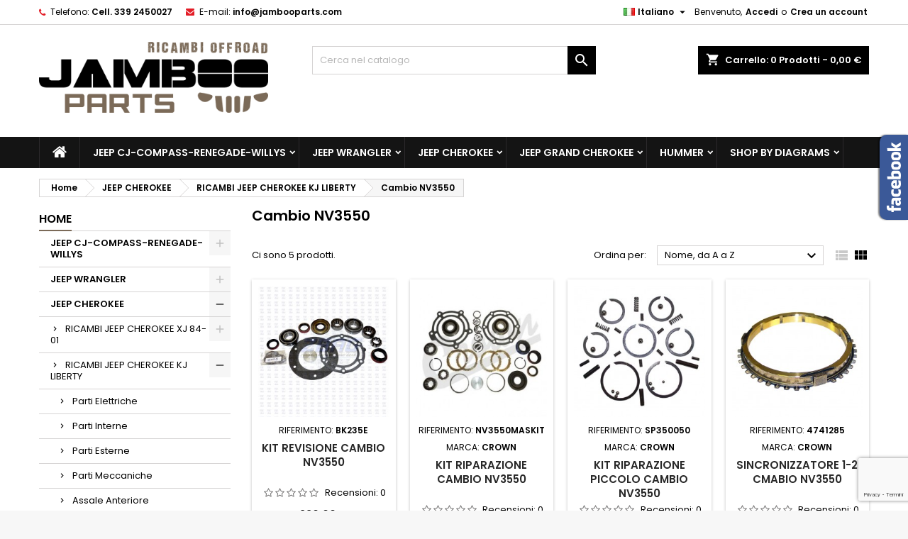

--- FILE ---
content_type: text/html; charset=utf-8
request_url: https://www.jambooparts.com/it/cambio-nv3550-jeep-cherokee-kj
body_size: 20266
content:
<!doctype html>
<html lang="it">

  <head>
    
      
  <meta charset="utf-8">


  <meta http-equiv="x-ua-compatible" content="ie=edge">



  <title>Cambio NV3550</title>
  <meta name="description" content="Ricambi cambio nv3550 per jeep cherokee kj">
  <meta name="keywords" content="">
        <link rel="canonical" href="https://www.jambooparts.com/it/cambio-nv3550-jeep-cherokee-kj">
  


  <meta name="viewport" content="width=device-width, initial-scale=1">



  <link rel="icon" type="image/vnd.microsoft.icon" href="/img/favicon.ico?1617130333">
  <link rel="shortcut icon" type="image/x-icon" href="/img/favicon.ico?1617130333">



    <link rel="stylesheet" href="https://www.jambooparts.com/themes/AngarTheme/assets/cache/theme-c9714d39.css" type="text/css" media="all">


<link rel="stylesheet" href="https://fonts.googleapis.com/css?family=Poppins:400,600&amp;subset=latin,latin-ext" type="text/css" media="all" />


  

  <script type="text/javascript">
        var AdvancedEmailGuardData = {"meta":{"isGDPREnabled":true,"isLegacyOPCEnabled":false,"isLegacyMAModuleEnabled":false,"validationError":null},"settings":{"recaptcha":{"type":"v3","key":"6LdnSx8nAAAAANuQCmn-1c5jtQ4Ir8inm-RC-NRB","forms":{"contact_us":{"size":"normal","align":"offset","offset":3},"register":{"size":"compact","align":"center","offset":1},"login":{"size":"normal","align":"center","offset":1}},"language":"shop","theme":"light","position":"bottomright","hidden":false,"deferred":false}},"context":{"ps":{"v17":true,"v17pc":true,"v17ch":false,"v16":false,"v161":false,"v15":false},"languageCode":"it","pageName":"category"},"trans":{"genericError":"Si \u00e8 verificato un errore, riprovare."}};
        var controller = "category";
        var controller_link = "https:\/\/www.jambooparts.com\/it\/crea-cliente-b2b";
        var create_account = "Now you can create account as B2B";
        var newps = true;
        var normal_form = 0;
        var prestashop = {"cart":{"products":[],"totals":{"total":{"type":"total","label":"Totale","amount":0,"value":"0,00\u00a0\u20ac"},"total_including_tax":{"type":"total","label":"Totale (IVA incl.)","amount":0,"value":"0,00\u00a0\u20ac"},"total_excluding_tax":{"type":"total","label":"Totale (IVA escl.)","amount":0,"value":"0,00\u00a0\u20ac"}},"subtotals":{"products":{"type":"products","label":"Totale parziale","amount":0,"value":"0,00\u00a0\u20ac"},"discounts":null,"shipping":{"type":"shipping","label":"Spedizione","amount":0,"value":"Gratis"},"tax":null},"products_count":0,"summary_string":"0 articoli","vouchers":{"allowed":1,"added":[]},"discounts":[],"minimalPurchase":0,"minimalPurchaseRequired":""},"currency":{"name":"Euro","iso_code":"EUR","iso_code_num":"978","sign":"\u20ac"},"customer":{"lastname":null,"firstname":null,"email":null,"birthday":null,"newsletter":null,"newsletter_date_add":null,"optin":null,"website":null,"company":null,"siret":null,"ape":null,"is_logged":false,"gender":{"type":null,"name":null},"addresses":[]},"language":{"name":"Italiano (Italian)","iso_code":"it","locale":"it-IT","language_code":"it","is_rtl":"0","date_format_lite":"d\/m\/Y","date_format_full":"d\/m\/Y H:i:s","id":1},"page":{"title":"","canonical":"https:\/\/www.jambooparts.com\/it\/cambio-nv3550-jeep-cherokee-kj","meta":{"title":"Cambio NV3550","description":"Ricambi cambio nv3550 per jeep cherokee kj","keywords":"","robots":"index"},"page_name":"category","body_classes":{"lang-it":true,"lang-rtl":false,"country-IT":true,"currency-EUR":true,"layout-left-column":true,"page-category":true,"tax-display-enabled":true,"category-id-228":true,"category-Cambio NV3550":true,"category-id-parent-91":true,"category-depth-level-4":true},"admin_notifications":[]},"shop":{"name":"jambooparts - Accessori Jeep","logo":"\/img\/jambooparts-accessori-jeep-logo-1587755341.jpg","stores_icon":"\/img\/logo_stores.png","favicon":"\/img\/favicon.ico"},"urls":{"base_url":"https:\/\/www.jambooparts.com\/","current_url":"https:\/\/www.jambooparts.com\/it\/cambio-nv3550-jeep-cherokee-kj","shop_domain_url":"https:\/\/www.jambooparts.com","img_ps_url":"https:\/\/www.jambooparts.com\/img\/","img_cat_url":"https:\/\/www.jambooparts.com\/img\/c\/","img_lang_url":"https:\/\/www.jambooparts.com\/img\/l\/","img_prod_url":"https:\/\/www.jambooparts.com\/img\/p\/","img_manu_url":"https:\/\/www.jambooparts.com\/img\/m\/","img_sup_url":"https:\/\/www.jambooparts.com\/img\/su\/","img_ship_url":"https:\/\/www.jambooparts.com\/img\/s\/","img_store_url":"https:\/\/www.jambooparts.com\/img\/st\/","img_col_url":"https:\/\/www.jambooparts.com\/img\/co\/","img_url":"https:\/\/www.jambooparts.com\/themes\/AngarTheme\/assets\/img\/","css_url":"https:\/\/www.jambooparts.com\/themes\/AngarTheme\/assets\/css\/","js_url":"https:\/\/www.jambooparts.com\/themes\/AngarTheme\/assets\/js\/","pic_url":"https:\/\/www.jambooparts.com\/upload\/","pages":{"address":"https:\/\/www.jambooparts.com\/it\/indirizzo","addresses":"https:\/\/www.jambooparts.com\/it\/indirizzi","authentication":"https:\/\/www.jambooparts.com\/it\/login","cart":"https:\/\/www.jambooparts.com\/it\/carrello","category":"https:\/\/www.jambooparts.com\/it\/index.php?controller=category","cms":"https:\/\/www.jambooparts.com\/it\/index.php?controller=cms","contact":"https:\/\/www.jambooparts.com\/it\/contattaci","discount":"https:\/\/www.jambooparts.com\/it\/buoni-sconto","guest_tracking":"https:\/\/www.jambooparts.com\/it\/tracciatura-ospite","history":"https:\/\/www.jambooparts.com\/it\/cronologia-ordini","identity":"https:\/\/www.jambooparts.com\/it\/dati-personali","index":"https:\/\/www.jambooparts.com\/it\/","my_account":"https:\/\/www.jambooparts.com\/it\/account","order_confirmation":"https:\/\/www.jambooparts.com\/it\/conferma-ordine","order_detail":"https:\/\/www.jambooparts.com\/it\/index.php?controller=order-detail","order_follow":"https:\/\/www.jambooparts.com\/it\/segui-ordine","order":"https:\/\/www.jambooparts.com\/it\/ordine","order_return":"https:\/\/www.jambooparts.com\/it\/index.php?controller=order-return","order_slip":"https:\/\/www.jambooparts.com\/it\/buono-ordine","pagenotfound":"https:\/\/www.jambooparts.com\/it\/pagina-non-trovata","password":"https:\/\/www.jambooparts.com\/it\/recupero-password","pdf_invoice":"https:\/\/www.jambooparts.com\/it\/index.php?controller=pdf-invoice","pdf_order_return":"https:\/\/www.jambooparts.com\/it\/index.php?controller=pdf-order-return","pdf_order_slip":"https:\/\/www.jambooparts.com\/it\/index.php?controller=pdf-order-slip","prices_drop":"https:\/\/www.jambooparts.com\/it\/offerte","product":"https:\/\/www.jambooparts.com\/it\/index.php?controller=product","search":"https:\/\/www.jambooparts.com\/it\/ricerca","sitemap":"https:\/\/www.jambooparts.com\/it\/Mappa del sito","stores":"https:\/\/www.jambooparts.com\/it\/negozi","supplier":"https:\/\/www.jambooparts.com\/it\/fornitori","register":"https:\/\/www.jambooparts.com\/it\/login?create_account=1","order_login":"https:\/\/www.jambooparts.com\/it\/ordine?login=1"},"alternative_langs":{"it":"https:\/\/www.jambooparts.com\/it\/cambio-nv3550-jeep-cherokee-kj","us":"https:\/\/www.jambooparts.com\/us\/cambio-nv3550-jeep-cherokee-kj"},"theme_assets":"\/themes\/AngarTheme\/assets\/","actions":{"logout":"https:\/\/www.jambooparts.com\/it\/?mylogout="},"no_picture_image":{"bySize":{"small_default":{"url":"https:\/\/www.jambooparts.com\/img\/p\/it-default-small_default.jpg","width":98,"height":98},"cart_default":{"url":"https:\/\/www.jambooparts.com\/img\/p\/it-default-cart_default.jpg","width":125,"height":125},"home_default":{"url":"https:\/\/www.jambooparts.com\/img\/p\/it-default-home_default.jpg","width":259,"height":259},"medium_default":{"url":"https:\/\/www.jambooparts.com\/img\/p\/it-default-medium_default.jpg","width":452,"height":452},"large_default":{"url":"https:\/\/www.jambooparts.com\/img\/p\/it-default-large_default.jpg","width":800,"height":800}},"small":{"url":"https:\/\/www.jambooparts.com\/img\/p\/it-default-small_default.jpg","width":98,"height":98},"medium":{"url":"https:\/\/www.jambooparts.com\/img\/p\/it-default-home_default.jpg","width":259,"height":259},"large":{"url":"https:\/\/www.jambooparts.com\/img\/p\/it-default-large_default.jpg","width":800,"height":800},"legend":""}},"configuration":{"display_taxes_label":true,"display_prices_tax_incl":true,"is_catalog":false,"show_prices":true,"opt_in":{"partner":true},"quantity_discount":{"type":"discount","label":"Sconto"},"voucher_enabled":1,"return_enabled":1},"field_required":[],"breadcrumb":{"links":[{"title":"Home","url":"https:\/\/www.jambooparts.com\/it\/"},{"title":"JEEP CHEROKEE","url":"https:\/\/www.jambooparts.com\/it\/jeep-cherokee"},{"title":"RICAMBI JEEP CHEROKEE KJ LIBERTY","url":"https:\/\/www.jambooparts.com\/it\/ricambi-jeep-cherokee-kj-liberty"},{"title":"Cambio NV3550","url":"https:\/\/www.jambooparts.com\/it\/cambio-nv3550-jeep-cherokee-kj"}],"count":4},"link":{"protocol_link":"https:\/\/","protocol_content":"https:\/\/","request_uri":"\/it\/cambio-nv3550-jeep-cherokee-kj"},"time":1769048807,"static_token":"bd90e23a151dad8882a859a14548b4d1","token":"880504d67ae0cac1f7c55a66f851fa0f"};
        var prestashopFacebookAjaxController = "https:\/\/www.jambooparts.com\/it\/module\/ps_facebook\/Ajax";
        var ps_version = "1.7.6.2";
        var psemailsubscription_subscription = "https:\/\/www.jambooparts.com\/it\/module\/ps_emailsubscription\/subscription";
        var psr_icon_color = "#7B6A58";
        var register_as_b2b = "Registrazione B2B";
        var site_key = "";
      </script>



  <!-- emarketing start -->



<!-- emarketing end -->
<style>
body {
background-color: #f7f7f7;
font-family: "Poppins", Arial, Helvetica, sans-serif;
}

.products .product-miniature .product-title {
height: 61px;
}

.products .product-miniature .product-title a {
font-size: 15px;
line-height: 20px;
}

#content-wrapper .products .product-miniature .product-desc {
height: 2px;
}

@media (min-width: 991px) {
#home_categories ul li .cat-container {
min-height: 379px;
}
}

@media (min-width: 768px) {
a#_desktop_logo {
padding-top: 24px;
padding-bottom: 34px;
}
}

nav.header-nav {
background: #ffffff;
}

nav.header-nav,
.header_sep2 #contact-link span.shop-phone,
.header_sep2 #contact-link span.shop-phone.shop-tel,
.header_sep2 #contact-link span.shop-phone:last-child,
.header_sep2 .lang_currency_top,
.header_sep2 .lang_currency_top:last-child,
.header_sep2 #_desktop_currency_selector,
.header_sep2 #_desktop_language_selector,
.header_sep2 #_desktop_user_info {
border-color: #d6d4d4;
}

#contact-link,
#contact-link a,
.lang_currency_top span.lang_currency_text,
.lang_currency_top .dropdown i.expand-more,
nav.header-nav .user-info span,
nav.header-nav .user-info a.logout,
#languages-block-top div.current,
nav.header-nav a{
color: #000000;
}

#contact-link span.shop-phone strong,
#contact-link span.shop-phone strong a,
.lang_currency_top span.expand-more,
nav.header-nav .user-info a.account {
color: #000000;
}

#contact-link span.shop-phone i {
color: #e31d27;
}

.header-top {
background: #ffffff;
}

div#search_widget form button[type=submit] {
background: #000000;
color: #ffffff;
}

div#search_widget form button[type=submit]:hover {
background: #000000;
color: #ffffff;
}


#header div#_desktop_cart .blockcart .header {
background: #000000;
}

#header div#_desktop_cart .blockcart .header a.cart_link {
color: #ffffff;
}


#homepage-slider .bx-wrapper .bx-pager.bx-default-pager a:hover,
#homepage-slider .bx-wrapper .bx-pager.bx-default-pager a.active{
background: #7b6a58;
}

div#rwd_menu {
background: #141414;
}

div#rwd_menu,
div#rwd_menu a {
color: #ffffff;
}

div#rwd_menu,
div#rwd_menu .rwd_menu_item,
div#rwd_menu .rwd_menu_item:first-child {
border-color: #2b292b;
}

div#rwd_menu .rwd_menu_item:hover,
div#rwd_menu .rwd_menu_item:focus,
div#rwd_menu .rwd_menu_item a:hover,
div#rwd_menu .rwd_menu_item a:focus {
color: #ffffff;
background: #7b6a58;
}

#mobile_top_menu_wrapper2 .top-menu li a:hover,
.rwd_menu_open ul.user_info li a:hover {
background: #e31d27;
color: #ffffff;
}

#_desktop_top_menu{
background: #141414;
}

#_desktop_top_menu,
#_desktop_top_menu > ul > li,
.menu_sep1 #_desktop_top_menu > ul > li,
.menu_sep1 #_desktop_top_menu > ul > li:last-child,
.menu_sep2 #_desktop_top_menu,
.menu_sep2 #_desktop_top_menu > ul > li,
.menu_sep2 #_desktop_top_menu > ul > li:last-child,
.menu_sep3 #_desktop_top_menu,
.menu_sep4 #_desktop_top_menu,
.menu_sep5 #_desktop_top_menu,
.menu_sep6 #_desktop_top_menu {
border-color: #2b292b;
}

#_desktop_top_menu > ul > li > a {
color: #ffffff;
}

#_desktop_top_menu > ul > li:hover > a {
color: #ffffff;
background: #7b6a58;
}

.submenu1 #_desktop_top_menu .popover.sub-menu ul.top-menu li a:hover {
background: #e31d27;
color: #ffffff;
}

#home_categories .homecat_title span {
border-color: #7b6a58;
}

#home_categories ul li .homecat_name span {
background: #7b6a58;
}

#home_categories ul li a.view_more {
background: #141414;
color: #ffffff;
border-color: #141414;
}

#home_categories ul li a.view_more:hover {
background: #7b6a58;
color: #ffffff;
border-color: #7b6a58;
}

.columns .text-uppercase a,
.columns .text-uppercase span,
.columns div#_desktop_cart .cart_index_title a,
#home_man_product .catprod_title a span {
border-color: #7b6a58;
}

#index .tabs ul.nav-tabs li.nav-item a.active,
#index .tabs ul.nav-tabs li.nav-item a:hover,
.index_title a,
.index_title span {
border-color: #7b6a58;
}

a.product-flags-plist span.product-flag.new,
#home_cat_product a.product-flags-plist span.product-flag.new,
#product #content .product-flags li,
#product #content .product-flags .product-flag.new {
background: #141414;
}

.products .product-miniature .product-title a,
#home_cat_product ul li .right-block .name_block a {
color: #282828;
}

.products .product-miniature span.price,
#home_cat_product ul li .product-price-and-shipping .price,
.ui-widget .search_right span.search_price {
color: #000000;
}

.button-container .add-to-cart:hover,
#subcart .cart-buttons .viewcart:hover {
background: #7b6a58;
color: #ffffff;
border-color: #141414;
}

.button-container .add-to-cart,
.button-container .add-to-cart:disabled,
#subcart .cart-buttons .viewcart {
background: #141414;
color: #ffffff;
border-color: #141414;
}

#home_cat_product .catprod_title span {
border-color: #7b6a58;
}

#home_man .man_title span {
border-color: #7b6a58;
}

div#angarinfo_block .icon_cms {
color: #7b6a58;
}

.footer-container {
background: #141414;
}

.footer-container,
.footer-container .h3,
.footer-container .links .title,
.row.social_footer {
border-color: #292929;
}

.footer-container .h3 span,
.footer-container .h3 a,
.footer-container .links .title span.h3,
.footer-container .links .title a.h3 {
border-color: #7b6a58;
}

.footer-container,
.footer-container .h3,
.footer-container .links .title .h3,
.footer-container a,
.footer-container li a,
.footer-container .links ul>li a {
color: #ffffff;
}

.block_newsletter .btn-newsletter {
background: #7b6a58;
color: #ffffff;
}

.block_newsletter .btn-newsletter:hover {
background: #e31d27;
color: #ffffff;
}

.footer-container .bottom-footer {
background: #000000;
border-color: #222222;
color: #ffffff;
}

.product-prices .current-price span.price {
color: #e31d27;
}

.product-add-to-cart button.btn.add-to-cart:hover {
background: #7b6a58;
color: #ffffff;
border-color: #141414;
}

.product-add-to-cart button.btn.add-to-cart,
.product-add-to-cart button.btn.add-to-cart:disabled {
background: #000000;
color: #ffffff;
border-color: #ffffff;
}

#product .tabs ul.nav-tabs li.nav-item a.active,
#product .tabs ul.nav-tabs li.nav-item a:hover,
#product .index_title span,
.page-product-heading span,
body #product-comments-list-header .comments-nb {
border-color: #7b6a58;
}

.btn-primary:hover {
background: #7b6a58;
color: #ffffff;
border-color: #ffffff;
}

.btn-primary,
.btn-primary.disabled,
.btn-primary:disabled,
.btn-primary.disabled:hover {
background: #000000;
color: #ffffff;
border-color: #ffffff;
}

.btn-secondary:hover {
background: #eeeeee;
color: #000000;
border-color: #d8d8d8;
}

.btn-secondary,
.btn-secondary.disabled,
.btn-secondary:disabled,
.btn-secondary.disabled:hover {
background: #f6f6f6;
color: #000000;
border-color: #d8d8d8;
}

.form-control:focus, .input-group.focus {
border-color: #dbdbdb;;
outline-color: #dbdbdb;;
}

body .pagination .page-list .current a,
body .pagination .page-list a:hover,
body .pagination .page-list .current a.disabled,
body .pagination .page-list .current a.disabled:hover {
color: #e31d27;
}

.page-my-account #content .links a:hover i {
color: #e31d27;
}

#scroll_top {
background: #7b6a58;
color: #ffffff;
}

#scroll_top:hover,
#scroll_top:focus {
background: #1b1a1b;
color: #ffffff;
}

</style><script type="text/javascript">
var _iub = _iub || [];
_iub.csConfiguration = {"floatingPreferencesButtonIcon":true,"cookiePolicyInOtherWindow":true,"perPurposeConsent":true,"lang":"it","siteId":2203850,"consentOnScroll":false,"cookiePolicyId":62897356, "banner":{ "acceptButtonDisplay":true,"customizeButtonDisplay":true,"acceptButtonColor":"#7b6a58","customizeButtonColor":"#7b6a58","rejectButtonDisplay":true,"rejectButtonColor":"#ffffff","rejectButtonCaptionColor":"black","position":"bottom" }};
</script>
<script type="text/javascript" src="//cdn.iubenda.com/cs/iubenda_cs.js" charset="UTF-8" async></script>
			<script type='text/javascript'>
				var iCallback = function(){};

				if('callback' in _iub.csConfiguration) {
					if('onConsentGiven' in _iub.csConfiguration.callback) iCallback = _iub.csConfiguration.callback.onConsentGiven;

					_iub.csConfiguration.callback.onConsentGiven = function() {
						iCallback();

						jQuery('noscript._no_script_iub').each(function (a, b) { var el = jQuery(b); el.after(el.html()); });
					};
				};
			</script>
			<script type="text/javascript">
				(window.gaDevIds=window.gaDevIds||[]).push('d6YPbH');
				(function(i,s,o,g,r,a,m){i['GoogleAnalyticsObject']=r;i[r]=i[r]||function(){
				(i[r].q=i[r].q||[]).push(arguments)},i[r].l=1*new Date();a=s.createElement(o),
				m=s.getElementsByTagName(o)[0];a.async=1;a.src=g;m.parentNode.insertBefore(a,m)
				})(window,document,'script','//www.google-analytics.com/analytics.js','ga');
				ga('create', '193486835 ', 'auto');
				ga('require', 'ec');</script>



    
  </head>

  <body id="category" class="lang-it country-it currency-eur layout-left-column page-category tax-display-enabled category-id-228 category-cambio-nv3550 category-id-parent-91 category-depth-level-4  ps_176
	no_bg #f7f7f7 bg_attatchment_fixed bg_position_tl bg_repeat_xy bg_size_initial slider_position_top slider_controls_white banners_top3 banners_top_tablets3 banners_top_phones1 banners_bottom2 banners_bottom_tablets2 banners_bottom_phones1 submenu2 pl_1col_qty_5 pl_2col_qty_4 pl_3col_qty_3 pl_1col_qty_bigtablets_4 pl_2col_qty_bigtablets_2 pl_3col_qty_bigtablets_2 pl_1col_qty_tablets_2 pl_1col_qty_phones_1 home_tabs2 pl_border_type2 61 15 20 pl_button_icon_no pl_button_qty2 pl_desc_no pl_reviews_no pl_availability_no  hide_reference_no hide_reassurance_yes product_tabs1    menu_sep1 header_sep1 slider_full_width feat_cat_style2 feat_cat4 feat_cat_bigtablets2 feat_cat_tablets2 feat_cat_phones0 all_products_yes pl_colors_yes newsletter_info_yes stickycart_yes stickymenu_yes homeicon_no pl_man_no product_hide_man_no  pl_ref_no  mainfont_Poppins bg_white standard_carusele not_logged ">

    
      
    

    <main>
      
              

      <header id="header">
        
          


  <div class="header-banner">
    
  </div>



  <nav class="header-nav">
    <div class="container">
      <div class="row">
          <div class="col-md-12 col-xs-12">
            <div id="_desktop_contact_link">
  <div id="contact-link">

			<span class="shop-phone contact_link">
			<a href="https://www.jambooparts.com/it/contattaci">Contatto</a>
		</span>
	
			<span class="shop-phone shop-tel">
			<i class="fa fa-phone"></i>
			<span class="shop-phone_text">Telefono:</span>
			<strong>Cell. 339 2450027</strong>
		</span>
	
			<span class="shop-phone shop-email">
			<i class="fa fa-envelope"></i>
			<span class="shop-phone_text">E-mail:</span>
			<strong><a href="&#109;&#97;&#105;&#108;&#116;&#111;&#58;%69%6e%66%6f@%6a%61%6d%62%6f%6f%70%61%72%74%73.%63%6f%6d" >&#x69;&#x6e;&#x66;&#x6f;&#x40;&#x6a;&#x61;&#x6d;&#x62;&#x6f;&#x6f;&#x70;&#x61;&#x72;&#x74;&#x73;&#x2e;&#x63;&#x6f;&#x6d;</a></strong>
		</span>
	
  </div>
</div>


            <div id="_desktop_user_info">
  <div class="user-info">


	<ul class="user_info hidden-md-up">

		
			<li><a href="https://www.jambooparts.com/it/account" title="Accedi al tuo account cliente" rel="nofollow">Accedi</a></li>
			<li><a href="https://www.jambooparts.com/it/login?create_account=1" title="Accedi al tuo account cliente" rel="nofollow">Crea un account</a></li>

		
	</ul>


	<div class="hidden-sm-down">
		<span class="welcome">Benvenuto,</span>
					<a class="account" href="https://www.jambooparts.com/it/account" title="Accedi al tuo account cliente" rel="nofollow">Accedi</a>

			<span class="or">o</span>

			<a class="account" href="https://www.jambooparts.com/it/login?create_account=1" title="Accedi al tuo account cliente" rel="nofollow">Crea un account</a>
			</div>


  </div>
</div><div id="_desktop_language_selector" class="lang_currency_top">
  <div class="language-selector-wrapper">
	<div class="language-selector dropdown js-dropdown">
	  <button data-toggle="dropdown" class="hidden-sm-down2 btn-unstyle" aria-haspopup="true" aria-expanded="false" aria-label="Elenco a cascata lingue">
		<img src="https://www.jambooparts.com/img/l/1.jpg" alt="it" width="16" height="11" />
		<span class="expand-more">Italiano</span>
		<i class="material-icons expand-more">&#xE5C5;</i>
	  </button>
	  <ul class="dropdown-menu hidden-sm-down2" aria-labelledby="language-selector-label">
				  <li  class="current" >
			<a href="https://www.jambooparts.com/it/cambio-nv3550-jeep-cherokee-kj" class="dropdown-item">
				<img src="https://www.jambooparts.com/img/l/1.jpg" alt="it" width="16" height="11" />
				<span>Italiano</span>
			</a>
		  </li>
				  <li >
			<a href="https://www.jambooparts.com/us/cambio-nv3550-jeep-cherokee-kj" class="dropdown-item">
				<img src="https://www.jambooparts.com/img/l/2.jpg" alt="us" width="16" height="11" />
				<span>Inglese</span>
			</a>
		  </li>
			  </ul>
	</div>
  </div>
</div>

          </div>
      </div>
    </div>
  </nav>



  <div class="header-top">
    <div class="container">
	  <div class="row">
		<a href="https://www.jambooparts.com/" class="col-md-4 hidden-sm-down2" id="_desktop_logo">
			<img class="logo img-responsive" src="/img/jambooparts-accessori-jeep-logo-1587755341.jpg" alt="jambooparts - Accessori Jeep">
		</a>
		
<div id="_desktop_cart">

	<div class="cart_top">

		<div class="blockcart cart-preview inactive" data-refresh-url="//www.jambooparts.com/it/module/ps_shoppingcart/ajax">
			<div class="header">
			
				<div class="cart_index_title">
					<a class="cart_link" rel="nofollow" href="//www.jambooparts.com/it/carrello?action=show">
						<i class="material-icons shopping-cart">shopping_cart</i>
						<span class="hidden-sm-down cart_title">Carrello:</span>
						<span class="cart-products-count">
							0<span> Prodotti - 0,00 €</span>
						</span>
					</a>
				</div>


				<div id="subcart">

					<ul class="cart_products">

											<li>Non ci sono più articoli nel tuo carrello</li>
					
										</ul>

					<ul class="cart-subtotals">

				
						<li>
							<span class="text">Spedizione</span>
							<span class="value">Gratis</span>
							<span class="clearfix"></span>
						</li>

						<li>
							<span class="text">Totale</span>
							<span class="value">0,00 €</span>
							<span class="clearfix"></span>
						</li>

					</ul>

					<div class="cart-buttons">
						<a class="btn btn-primary viewcart" href="//www.jambooparts.com/it/carrello?action=show">Pagamento <i class="material-icons">&#xE315;</i></a>
											</div>

				</div>

			</div>
		</div>

	</div>

</div>


<!-- Block search module TOP -->
<div id="_desktop_search_widget" class="col-lg-4 col-md-4 col-sm-12 search-widget hidden-sm-down ">
	<div id="search_widget" data-search-controller-url="//www.jambooparts.com/it/ricerca">
		<form method="get" action="//www.jambooparts.com/it/ricerca">
			<input type="hidden" name="controller" value="search">
			<input type="text" name="s" value="" placeholder="Cerca nel catalogo" aria-label="Cerca">
			<button type="submit">
				<i class="material-icons search">&#xE8B6;</i>
				<span class="hidden-xl-down">Cerca</span>
			</button>
		</form>
	</div>
</div>
<!-- /Block search module TOP -->

		<div class="clearfix"></div>
	  </div>
    </div>

	<div id="rwd_menu" class="hidden-md-up">
		<div class="container">
			<div id="menu-icon2" class="rwd_menu_item"><i class="material-icons d-inline">&#xE5D2;</i></div>
			<div id="search-icon" class="rwd_menu_item"><i class="material-icons search">&#xE8B6;</i></div>
			<div id="user-icon" class="rwd_menu_item"><i class="material-icons logged">&#xE7FF;</i></div>
			<div id="_mobile_cart" class="rwd_menu_item"></div>
		</div>
		<div class="clearfix"></div>
	</div>

	<div class="container">
		<div id="mobile_top_menu_wrapper2" class="rwd_menu_open hidden-md-up" style="display:none;">
			<div class="js-top-menu mobile" id="_mobile_top_menu"></div>
		</div>

		<div id="mobile_search_wrapper" class="rwd_menu_open hidden-md-up" style="display:none;">
			<div id="_mobile_search_widget"></div>
		</div>

		<div id="mobile_user_wrapper" class="rwd_menu_open hidden-md-up" style="display:none;">
			<div id="_mobile_user_info"></div>
		</div>
	</div>
  </div>
  

<div class="menu js-top-menu position-static hidden-sm-down" id="_desktop_top_menu">
    
          <ul class="top-menu container" id="top-menu" data-depth="0">

					<li class="home_icon"><a href="https://www.jambooparts.com/"><i class="icon-home"></i><span>Home</span></a></li>
		
                    <li class="category" id="category-206">
                          <a
                class="dropdown-item sf-with-ul"
                href="https://www.jambooparts.com/it/jeep-cj-compass-renegade-willys" data-depth="0"
                              >
                                                                      <span class="float-xs-right hidden-md-up">
                    <span data-target="#top_sub_menu_37358" data-toggle="collapse" class="navbar-toggler collapse-icons">
                      <i class="material-icons add">&#xE313;</i>
                      <i class="material-icons remove">&#xE316;</i>
                    </span>
                  </span>
                                JEEP CJ-COMPASS-RENEGADE-WILLYS
              </a>
                            <div  class="popover sub-menu js-sub-menu collapse" id="top_sub_menu_37358">
                
          <ul class="top-menu container"  data-depth="1">

		
                    <li class="category" id="category-10">
                          <a
                class="dropdown-item dropdown-submenu sf-with-ul"
                href="https://www.jambooparts.com/it/ricambi-jeep-cj-76-86" data-depth="1"
                              >
                                                                      <span class="float-xs-right hidden-md-up">
                    <span data-target="#top_sub_menu_19114" data-toggle="collapse" class="navbar-toggler collapse-icons">
                      <i class="material-icons add">&#xE313;</i>
                      <i class="material-icons remove">&#xE316;</i>
                    </span>
                  </span>
                                RICAMBI JEEP CJ 76-86
              </a>
                            <div  class="collapse" id="top_sub_menu_19114">
                
          <ul class="top-menu container"  data-depth="2">

		
                    <li class="category" id="category-11">
                          <a
                class="dropdown-item"
                href="https://www.jambooparts.com/it/parti-interne-cj" data-depth="2"
                              >
                                Parti Interne
              </a>
                          </li>
                    <li class="category" id="category-12">
                          <a
                class="dropdown-item"
                href="https://www.jambooparts.com/it/parti-esterne-cj" data-depth="2"
                              >
                                Parti Esterne
              </a>
                          </li>
                    <li class="category" id="category-13">
                          <a
                class="dropdown-item"
                href="https://www.jambooparts.com/it/nostra-produzione-cj" data-depth="2"
                              >
                                Nostra Produzione
              </a>
                          </li>
                    <li class="category" id="category-14">
                          <a
                class="dropdown-item"
                href="https://www.jambooparts.com/it/assale-anteriore-dana-30-cj" data-depth="2"
                              >
                                Assale Anteriore Dana 30
              </a>
                          </li>
                    <li class="category" id="category-15">
                          <a
                class="dropdown-item"
                href="https://www.jambooparts.com/it/assale-posteriore-amc-20-cj" data-depth="2"
                              >
                                Assale Posteriore AMC 20
              </a>
                          </li>
                    <li class="category" id="category-16">
                          <a
                class="dropdown-item"
                href="https://www.jambooparts.com/it/parti-meccaniche-cj" data-depth="2"
                              >
                                Parti Meccaniche
              </a>
                          </li>
                    <li class="category" id="category-17">
                          <a
                class="dropdown-item"
                href="https://www.jambooparts.com/it/impianto-raffreddamento-cj" data-depth="2"
                              >
                                Impianto Raffreddamento
              </a>
                          </li>
                    <li class="category" id="category-18">
                          <a
                class="dropdown-item"
                href="https://www.jambooparts.com/it/impianto-sterzo-cj" data-depth="2"
                              >
                                Impianto Sterzo
              </a>
                          </li>
                    <li class="category" id="category-19">
                          <a
                class="dropdown-item"
                href="https://www.jambooparts.com/it/impianto-frenante-cj" data-depth="2"
                              >
                                Impianto Frenante
              </a>
                          </li>
                    <li class="category" id="category-20">
                          <a
                class="dropdown-item"
                href="https://www.jambooparts.com/it/cruscotto-cj" data-depth="2"
                              >
                                Cruscotto
              </a>
                          </li>
                    <li class="category" id="category-21">
                          <a
                class="dropdown-item"
                href="https://www.jambooparts.com/it/tremec-t176-t177-cj" data-depth="2"
                              >
                                Tremec T176 &amp; T177
              </a>
                          </li>
                    <li class="category" id="category-22">
                          <a
                class="dropdown-item"
                href="https://www.jambooparts.com/it/riduttore-dana-300-cj" data-depth="2"
                              >
                                Riduttore Dana 300
              </a>
                          </li>
                    <li class="category" id="category-23">
                          <a
                class="dropdown-item"
                href="https://www.jambooparts.com/it/guarnizioni-cj" data-depth="2"
                              >
                                Guarnizioni
              </a>
                          </li>
                    <li class="category" id="category-24">
                          <a
                class="dropdown-item"
                href="https://www.jambooparts.com/it/parti-elettriche-cj" data-depth="2"
                              >
                                Parti Elettriche
              </a>
                          </li>
                    <li class="category" id="category-25">
                          <a
                class="dropdown-item"
                href="https://www.jambooparts.com/it/frizione-cj" data-depth="2"
                              >
                                Frizione
              </a>
                          </li>
                    <li class="category" id="category-135">
                          <a
                class="dropdown-item"
                href="https://www.jambooparts.com/it/impianto-scarico-cj" data-depth="2"
                              >
                                Impianto Scarico
              </a>
                          </li>
                    <li class="category" id="category-141">
                          <a
                class="dropdown-item"
                href="https://www.jambooparts.com/it/cerniere" data-depth="2"
                              >
                                Cerniere
              </a>
                          </li>
                    <li class="category" id="category-145">
                          <a
                class="dropdown-item"
                href="https://www.jambooparts.com/it/impianto-alimentazione-jeep-cj" data-depth="2"
                              >
                                Impianto Alimentazione
              </a>
                          </li>
                    <li class="category" id="category-148">
                          <a
                class="dropdown-item"
                href="https://www.jambooparts.com/it/sospensioni-cj" data-depth="2"
                              >
                                Sospensioni
              </a>
                          </li>
                    <li class="category" id="category-153">
                          <a
                class="dropdown-item"
                href="https://www.jambooparts.com/it/motore-50-59-cj" data-depth="2"
                              >
                                Motore 5.0-5.9
              </a>
                          </li>
                    <li class="category" id="category-158">
                          <a
                class="dropdown-item"
                href="https://www.jambooparts.com/it/motore-42-cj" data-depth="2"
                              >
                                Motore 4.2
              </a>
                          </li>
                    <li class="category" id="category-165">
                          <a
                class="dropdown-item"
                href="https://www.jambooparts.com/it/motore-2500-cj" data-depth="2"
                              >
                                Motore 2500
              </a>
                          </li>
                    <li class="category" id="category-169">
                          <a
                class="dropdown-item"
                href="https://www.jambooparts.com/it/motore-2400d-cj" data-depth="2"
                              >
                                Motore 2400D
              </a>
                          </li>
                    <li class="category" id="category-195">
                          <a
                class="dropdown-item"
                href="https://www.jambooparts.com/it/illuminazione-cj" data-depth="2"
                              >
                                Illuminazione Cj
              </a>
                          </li>
                    <li class="category" id="category-200">
                          <a
                class="dropdown-item"
                href="https://www.jambooparts.com/it/top-bikini-cj" data-depth="2"
                              >
                                Top-Bikini-CJ
              </a>
                          </li>
                    <li class="category" id="category-232">
                          <a
                class="dropdown-item"
                href="https://www.jambooparts.com/it/albero-trasmissione" data-depth="2"
                              >
                                Albero Trasmissione
              </a>
                          </li>
              </ul>
    
              </div>
                          </li>
                    <li class="category" id="category-192">
                          <a
                class="dropdown-item dropdown-submenu"
                href="https://www.jambooparts.com/it/ricambi-jeep-compass-17-19" data-depth="1"
                              >
                                RICAMBI JEEP COMPASS 17-19
              </a>
                          </li>
                    <li class="category" id="category-149">
                          <a
                class="dropdown-item dropdown-submenu sf-with-ul"
                href="https://www.jambooparts.com/it/ricambi-jeep-renegade-14-16" data-depth="1"
                              >
                                                                      <span class="float-xs-right hidden-md-up">
                    <span data-target="#top_sub_menu_85020" data-toggle="collapse" class="navbar-toggler collapse-icons">
                      <i class="material-icons add">&#xE313;</i>
                      <i class="material-icons remove">&#xE316;</i>
                    </span>
                  </span>
                                RICAMBI JEEP RENEGADE 14-16
              </a>
                            <div  class="collapse" id="top_sub_menu_85020">
                
          <ul class="top-menu container"  data-depth="2">

		
                    <li class="category" id="category-150">
                          <a
                class="dropdown-item"
                href="https://www.jambooparts.com/it/parti-interne" data-depth="2"
                              >
                                Parti Interne
              </a>
                          </li>
                    <li class="category" id="category-151">
                          <a
                class="dropdown-item"
                href="https://www.jambooparts.com/it/parti-esterne" data-depth="2"
                              >
                                Parti Esterne
              </a>
                          </li>
                    <li class="category" id="category-152">
                          <a
                class="dropdown-item"
                href="https://www.jambooparts.com/it/parti-meccaniche" data-depth="2"
                              >
                                Parti Meccaniche
              </a>
                          </li>
              </ul>
    
              </div>
                          </li>
                    <li class="category" id="category-117">
                          <a
                class="dropdown-item dropdown-submenu"
                href="https://www.jambooparts.com/it/ricambi-jeep-willys" data-depth="1"
                              >
                                RICAMBI JEEP WILLYS
              </a>
                          </li>
                    <li class="category" id="category-118">
                          <a
                class="dropdown-item dropdown-submenu"
                href="https://www.jambooparts.com/it/ricambi-suzuki" data-depth="1"
                              >
                                RICAMBI SUZUKI
              </a>
                          </li>
              </ul>
    
              </div>
                          </li>
                    <li class="category" id="category-207">
                          <a
                class="dropdown-item sf-with-ul"
                href="https://www.jambooparts.com/it/jeep-wrangler-" data-depth="0"
                              >
                                                                      <span class="float-xs-right hidden-md-up">
                    <span data-target="#top_sub_menu_21988" data-toggle="collapse" class="navbar-toggler collapse-icons">
                      <i class="material-icons add">&#xE313;</i>
                      <i class="material-icons remove">&#xE316;</i>
                    </span>
                  </span>
                                JEEP WRANGLER
              </a>
                            <div  class="popover sub-menu js-sub-menu collapse" id="top_sub_menu_21988">
                
          <ul class="top-menu container"  data-depth="1">

		
                    <li class="category" id="category-26">
                          <a
                class="dropdown-item dropdown-submenu sf-with-ul"
                href="https://www.jambooparts.com/it/ricambi-jeep-wrangler-yj-87-95" data-depth="1"
                              >
                                                                      <span class="float-xs-right hidden-md-up">
                    <span data-target="#top_sub_menu_84917" data-toggle="collapse" class="navbar-toggler collapse-icons">
                      <i class="material-icons add">&#xE313;</i>
                      <i class="material-icons remove">&#xE316;</i>
                    </span>
                  </span>
                                RICAMBI JEEP WRANGLER YJ 87-95
              </a>
                            <div  class="collapse" id="top_sub_menu_84917">
                
          <ul class="top-menu container"  data-depth="2">

		
                    <li class="category" id="category-27">
                          <a
                class="dropdown-item"
                href="https://www.jambooparts.com/it/parti-interne-yj" data-depth="2"
                              >
                                Parti Interne
              </a>
                          </li>
                    <li class="category" id="category-28">
                          <a
                class="dropdown-item"
                href="https://www.jambooparts.com/it/parti-esterne-yj" data-depth="2"
                              >
                                Parti Esterne
              </a>
                          </li>
                    <li class="category" id="category-29">
                          <a
                class="dropdown-item"
                href="https://www.jambooparts.com/it/nostra-produzione-yj" data-depth="2"
                              >
                                Nostra Produzione
              </a>
                          </li>
                    <li class="category" id="category-30">
                          <a
                class="dropdown-item"
                href="https://www.jambooparts.com/it/assale-posteriore-dana-35-yj" data-depth="2"
                              >
                                Assale Posteriore Dana 35
              </a>
                          </li>
                    <li class="category" id="category-31">
                          <a
                class="dropdown-item"
                href="https://www.jambooparts.com/it/assale-anteriore-dana-30-yj" data-depth="2"
                              >
                                Assale Anteriore Dana 30
              </a>
                          </li>
                    <li class="category" id="category-32">
                          <a
                class="dropdown-item"
                href="https://www.jambooparts.com/it/parti-meccaniche-yj" data-depth="2"
                              >
                                Parti Meccaniche
              </a>
                          </li>
                    <li class="category" id="category-33">
                          <a
                class="dropdown-item"
                href="https://www.jambooparts.com/it/guarnizioni-yj" data-depth="2"
                              >
                                Guarnizioni
              </a>
                          </li>
                    <li class="category" id="category-34">
                          <a
                class="dropdown-item"
                href="https://www.jambooparts.com/it/ax15-trasmission-yj" data-depth="2"
                              >
                                Ax15 Trasmission
              </a>
                          </li>
                    <li class="category" id="category-35">
                          <a
                class="dropdown-item"
                href="https://www.jambooparts.com/it/parti-elettriche-yj" data-depth="2"
                              >
                                Parti Elettriche
              </a>
                          </li>
                    <li class="category" id="category-36">
                          <a
                class="dropdown-item"
                href="https://www.jambooparts.com/it/riduttore-np-231-yj" data-depth="2"
                              >
                                Riduttore NP 231
              </a>
                          </li>
                    <li class="category" id="category-37">
                          <a
                class="dropdown-item"
                href="https://www.jambooparts.com/it/frizione-yj" data-depth="2"
                              >
                                Frizione
              </a>
                          </li>
                    <li class="category" id="category-39">
                          <a
                class="dropdown-item"
                href="https://www.jambooparts.com/it/impianto-frenante-yj" data-depth="2"
                              >
                                Impianto Frenante
              </a>
                          </li>
                    <li class="category" id="category-78">
                          <a
                class="dropdown-item"
                href="https://www.jambooparts.com/it/impianto-raffreddamento-yj" data-depth="2"
                              >
                                Impianto Raffreddamento
              </a>
                          </li>
                    <li class="category" id="category-79">
                          <a
                class="dropdown-item"
                href="https://www.jambooparts.com/it/impianto-sterzo-yj" data-depth="2"
                              >
                                Impianto Sterzo
              </a>
                          </li>
                    <li class="category" id="category-225">
                          <a
                class="dropdown-item"
                href="https://www.jambooparts.com/it/impianto-scarico-jeep-wrangler-yj" data-depth="2"
                              >
                                Impianto Scarico
              </a>
                          </li>
                    <li class="category" id="category-144">
                          <a
                class="dropdown-item"
                href="https://www.jambooparts.com/it/cerniere-yj" data-depth="2"
                              >
                                Cerniere
              </a>
                          </li>
                    <li class="category" id="category-146">
                          <a
                class="dropdown-item"
                href="https://www.jambooparts.com/it/impianto-alimentazione-yj" data-depth="2"
                              >
                                Impianto Alimentazione
              </a>
                          </li>
                    <li class="category" id="category-155">
                          <a
                class="dropdown-item"
                href="https://www.jambooparts.com/it/motore-25" data-depth="2"
                              >
                                Motore 2.5
              </a>
                          </li>
                    <li class="category" id="category-159">
                          <a
                class="dropdown-item"
                href="https://www.jambooparts.com/it/motore-40-yj" data-depth="2"
                              >
                                Motore 4.0
              </a>
                          </li>
                    <li class="category" id="category-160">
                          <a
                class="dropdown-item"
                href="https://www.jambooparts.com/it/motore-42-yj" data-depth="2"
                              >
                                Motore 4.2
              </a>
                          </li>
                    <li class="category" id="category-163">
                          <a
                class="dropdown-item"
                href="https://www.jambooparts.com/it/sospensioni-jeep-wrangler-yj" data-depth="2"
                              >
                                Sospensioni
              </a>
                          </li>
                    <li class="category" id="category-170">
                          <a
                class="dropdown-item"
                href="https://www.jambooparts.com/it/cambio-ax5-yj" data-depth="2"
                              >
                                Cambio AX5
              </a>
                          </li>
                    <li class="category" id="category-196">
                          <a
                class="dropdown-item"
                href="https://www.jambooparts.com/it/iluminazione-yj" data-depth="2"
                              >
                                Iluminazione YJ
              </a>
                          </li>
                    <li class="category" id="category-201">
                          <a
                class="dropdown-item"
                href="https://www.jambooparts.com/it/top-bikini-yj" data-depth="2"
                              >
                                Top-Bikini-YJ
              </a>
                          </li>
                    <li class="category" id="category-233">
                          <a
                class="dropdown-item"
                href="https://www.jambooparts.com/it/albero-trasmissione-" data-depth="2"
                              >
                                Albero Trasmissione
              </a>
                          </li>
              </ul>
    
              </div>
                          </li>
                    <li class="category" id="category-40">
                          <a
                class="dropdown-item dropdown-submenu sf-with-ul"
                href="https://www.jambooparts.com/it/ricambi-jeep-wrangler-tj-96-06" data-depth="1"
                              >
                                                                      <span class="float-xs-right hidden-md-up">
                    <span data-target="#top_sub_menu_56684" data-toggle="collapse" class="navbar-toggler collapse-icons">
                      <i class="material-icons add">&#xE313;</i>
                      <i class="material-icons remove">&#xE316;</i>
                    </span>
                  </span>
                                RICAMBI JEEP WRANGLER TJ 96-06
              </a>
                            <div  class="collapse" id="top_sub_menu_56684">
                
          <ul class="top-menu container"  data-depth="2">

		
                    <li class="category" id="category-41">
                          <a
                class="dropdown-item"
                href="https://www.jambooparts.com/it/parti-interne-tj" data-depth="2"
                              >
                                Parti Interne
              </a>
                          </li>
                    <li class="category" id="category-42">
                          <a
                class="dropdown-item"
                href="https://www.jambooparts.com/it/parti-esterne-tj" data-depth="2"
                              >
                                Parti Esterne
              </a>
                          </li>
                    <li class="category" id="category-43">
                          <a
                class="dropdown-item"
                href="https://www.jambooparts.com/it/nostra-produzione-tj" data-depth="2"
                              >
                                Nostra Produzione
              </a>
                          </li>
                    <li class="category" id="category-44">
                          <a
                class="dropdown-item"
                href="https://www.jambooparts.com/it/assale-anteriore-dana-30-tj" data-depth="2"
                              >
                                Assale Anteriore Dana 30
              </a>
                          </li>
                    <li class="category" id="category-45">
                          <a
                class="dropdown-item"
                href="https://www.jambooparts.com/it/assale-posteriore-dana-35-tj" data-depth="2"
                              >
                                Assale Posteriore Dana 35
              </a>
                          </li>
                    <li class="category" id="category-46">
                          <a
                class="dropdown-item"
                href="https://www.jambooparts.com/it/ax15-trasmission-tj" data-depth="2"
                              >
                                Ax15 Trasmission
              </a>
                          </li>
                    <li class="category" id="category-47">
                          <a
                class="dropdown-item"
                href="https://www.jambooparts.com/it/frizione-tj" data-depth="2"
                              >
                                Frizione
              </a>
                          </li>
                    <li class="category" id="category-48">
                          <a
                class="dropdown-item"
                href="https://www.jambooparts.com/it/impianto-frenante-tj" data-depth="2"
                              >
                                Impianto Frenante
              </a>
                          </li>
                    <li class="category" id="category-50">
                          <a
                class="dropdown-item"
                href="https://www.jambooparts.com/it/parti-elettriche-tj" data-depth="2"
                              >
                                Parti Elettriche
              </a>
                          </li>
                    <li class="category" id="category-51">
                          <a
                class="dropdown-item"
                href="https://www.jambooparts.com/it/parti-meccaniche-tj" data-depth="2"
                              >
                                Parti Meccaniche
              </a>
                          </li>
                    <li class="category" id="category-80">
                          <a
                class="dropdown-item"
                href="https://www.jambooparts.com/it/assale-posteriore-dana-44-tj" data-depth="2"
                              >
                                Assale Posteriore Dana 44
              </a>
                          </li>
                    <li class="category" id="category-81">
                          <a
                class="dropdown-item"
                href="https://www.jambooparts.com/it/impianto-raffreddamento-tj" data-depth="2"
                              >
                                Impianto Raffreddamento
              </a>
                          </li>
                    <li class="category" id="category-82">
                          <a
                class="dropdown-item"
                href="https://www.jambooparts.com/it/riduttore-np231-tj" data-depth="2"
                              >
                                Riduttore np231
              </a>
                          </li>
                    <li class="category" id="category-83">
                          <a
                class="dropdown-item"
                href="https://www.jambooparts.com/it/guarnizioni-tj" data-depth="2"
                              >
                                Guarnizioni
              </a>
                          </li>
                    <li class="category" id="category-84">
                          <a
                class="dropdown-item"
                href="https://www.jambooparts.com/it/impianto-sterzo-tj" data-depth="2"
                              >
                                Impianto Sterzo
              </a>
                          </li>
                    <li class="category" id="category-137">
                          <a
                class="dropdown-item"
                href="https://www.jambooparts.com/it/impianto-scarico-tj" data-depth="2"
                              >
                                Impianto Scarico
              </a>
                          </li>
                    <li class="category" id="category-143">
                          <a
                class="dropdown-item"
                href="https://www.jambooparts.com/it/cerniere-tj" data-depth="2"
                              >
                                Cerniere
              </a>
                          </li>
                    <li class="category" id="category-147">
                          <a
                class="dropdown-item"
                href="https://www.jambooparts.com/it/impianto-alimentazione-tj" data-depth="2"
                              >
                                Impianto Alimentazione
              </a>
                          </li>
                    <li class="category" id="category-156">
                          <a
                class="dropdown-item"
                href="https://www.jambooparts.com/it/motore-25-tj" data-depth="2"
                              >
                                Motore 2.5
              </a>
                          </li>
                    <li class="category" id="category-157">
                          <a
                class="dropdown-item"
                href="https://www.jambooparts.com/it/motore-40-tj" data-depth="2"
                              >
                                Motore 4.0
              </a>
                          </li>
                    <li class="category" id="category-164">
                          <a
                class="dropdown-item"
                href="https://www.jambooparts.com/it/sospensioni-tj" data-depth="2"
                              >
                                Sospensioni
              </a>
                          </li>
                    <li class="category" id="category-171">
                          <a
                class="dropdown-item"
                href="https://www.jambooparts.com/it/cambio-ax5-tj" data-depth="2"
                              >
                                Cambio AX5
              </a>
                          </li>
                    <li class="category" id="category-173">
                          <a
                class="dropdown-item"
                href="https://www.jambooparts.com/it/motore-2400-16v-tj" data-depth="2"
                              >
                                Motore 2400 16V
              </a>
                          </li>
                    <li class="category" id="category-197">
                          <a
                class="dropdown-item"
                href="https://www.jambooparts.com/it/illuminazione-wrangler-tj" data-depth="2"
                              >
                                Illuminazione Tj
              </a>
                          </li>
                    <li class="category" id="category-202">
                          <a
                class="dropdown-item"
                href="https://www.jambooparts.com/it/top-bikini-tj" data-depth="2"
                              >
                                Top Bikini TJ
              </a>
                          </li>
                    <li class="category" id="category-218">
                          <a
                class="dropdown-item"
                href="https://www.jambooparts.com/it/assale-anteriore-dana-44-tj" data-depth="2"
                              >
                                Assale Anteriore Dana 44
              </a>
                          </li>
                    <li class="category" id="category-226">
                          <a
                class="dropdown-item"
                href="https://www.jambooparts.com/it/cambio-nv3550" data-depth="2"
                              >
                                Cambio NV3550
              </a>
                          </li>
                    <li class="category" id="category-234">
                          <a
                class="dropdown-item"
                href="https://www.jambooparts.com/it/albero-trasmissione-" data-depth="2"
                              >
                                Albero Trasmissione
              </a>
                          </li>
              </ul>
    
              </div>
                          </li>
                    <li class="category" id="category-60">
                          <a
                class="dropdown-item dropdown-submenu sf-with-ul"
                href="https://www.jambooparts.com/it/ricambi-jeep-wrangler-jk-07-15" data-depth="1"
                              >
                                                                      <span class="float-xs-right hidden-md-up">
                    <span data-target="#top_sub_menu_14530" data-toggle="collapse" class="navbar-toggler collapse-icons">
                      <i class="material-icons add">&#xE313;</i>
                      <i class="material-icons remove">&#xE316;</i>
                    </span>
                  </span>
                                Ricambi Jeep Wrangler JK 07-15
              </a>
                            <div  class="collapse" id="top_sub_menu_14530">
                
          <ul class="top-menu container"  data-depth="2">

		
                    <li class="category" id="category-61">
                          <a
                class="dropdown-item"
                href="https://www.jambooparts.com/it/parti-interne-jk" data-depth="2"
                              >
                                Parti Interne
              </a>
                          </li>
                    <li class="category" id="category-62">
                          <a
                class="dropdown-item"
                href="https://www.jambooparts.com/it/parti-esterne-jk" data-depth="2"
                              >
                                Parti Esterne
              </a>
                          </li>
                    <li class="category" id="category-63">
                          <a
                class="dropdown-item"
                href="https://www.jambooparts.com/it/nostra-produzione-jk" data-depth="2"
                              >
                                Nostra Produzione
              </a>
                          </li>
                    <li class="category" id="category-64">
                          <a
                class="dropdown-item"
                href="https://www.jambooparts.com/it/assale-anteriore-dana-30-jk" data-depth="2"
                              >
                                Assale Anteriore Dana 30
              </a>
                          </li>
                    <li class="category" id="category-65">
                          <a
                class="dropdown-item"
                href="https://www.jambooparts.com/it/assale-posteriore-dana-44-jk" data-depth="2"
                              >
                                Assale Posteriore Dana 44
              </a>
                          </li>
                    <li class="category" id="category-66">
                          <a
                class="dropdown-item"
                href="https://www.jambooparts.com/it/parti-meccaniche-jk" data-depth="2"
                              >
                                Parti Meccaniche
              </a>
                          </li>
                    <li class="category" id="category-67">
                          <a
                class="dropdown-item"
                href="https://www.jambooparts.com/it/parti-elettriche-jk" data-depth="2"
                              >
                                Parti Elettriche
              </a>
                          </li>
                    <li class="category" id="category-85">
                          <a
                class="dropdown-item"
                href="https://www.jambooparts.com/it/assale-anteriore-dana-44-jk" data-depth="2"
                              >
                                Assale Anteriore Dana 44
              </a>
                          </li>
                    <li class="category" id="category-86">
                          <a
                class="dropdown-item"
                href="https://www.jambooparts.com/it/impianto-frenate-ant-post-jk" data-depth="2"
                              >
                                Impianto Frenate Ant./Post.
              </a>
                          </li>
                    <li class="category" id="category-87">
                          <a
                class="dropdown-item"
                href="https://www.jambooparts.com/it/impianto-sterzo-jk" data-depth="2"
                              >
                                Impianto Sterzo
              </a>
                          </li>
                    <li class="category" id="category-88">
                          <a
                class="dropdown-item"
                href="https://www.jambooparts.com/it/impianto-raffreddamento-jk" data-depth="2"
                              >
                                Impianto Raffreddamento
              </a>
                          </li>
                    <li class="category" id="category-89">
                          <a
                class="dropdown-item"
                href="https://www.jambooparts.com/it/frizione-jk" data-depth="2"
                              >
                                Frizione
              </a>
                          </li>
                    <li class="category" id="category-142">
                          <a
                class="dropdown-item"
                href="https://www.jambooparts.com/it/cerniere-jk" data-depth="2"
                              >
                                Cerniere
              </a>
                          </li>
                    <li class="category" id="category-154">
                          <a
                class="dropdown-item"
                href="https://www.jambooparts.com/it/motore-jk" data-depth="2"
                              >
                                Motore
              </a>
                          </li>
                    <li class="category" id="category-162">
                          <a
                class="dropdown-item"
                href="https://www.jambooparts.com/it/sospensioni-jk" data-depth="2"
                              >
                                Sospensioni
              </a>
                          </li>
                    <li class="category" id="category-198">
                          <a
                class="dropdown-item"
                href="https://www.jambooparts.com/it/illuminazione-jk" data-depth="2"
                              >
                                Illuminazione Jk
              </a>
                          </li>
                    <li class="category" id="category-199">
                          <a
                class="dropdown-item"
                href="https://www.jambooparts.com/it/guarnizioni-jk" data-depth="2"
                              >
                                Guarnizioni-JK
              </a>
                          </li>
                    <li class="category" id="category-203">
                          <a
                class="dropdown-item"
                href="https://www.jambooparts.com/it/top-bikini-jk" data-depth="2"
                              >
                                Top Bikini JK
              </a>
                          </li>
                    <li class="category" id="category-204">
                          <a
                class="dropdown-item"
                href="https://www.jambooparts.com/it/riduttore-np-241-jk" data-depth="2"
                              >
                                Riduttore NP 241
              </a>
                          </li>
                    <li class="category" id="category-224">
                          <a
                class="dropdown-item"
                href="https://www.jambooparts.com/it/albero-trasmissione-wrangler-jk" data-depth="2"
                              >
                                Albero Trasmissione
              </a>
                          </li>
              </ul>
    
              </div>
                          </li>
                    <li class="category" id="category-176">
                          <a
                class="dropdown-item dropdown-submenu sf-with-ul"
                href="https://www.jambooparts.com/it/ricambi-jeep-wrangler-jl" data-depth="1"
                              >
                                                                      <span class="float-xs-right hidden-md-up">
                    <span data-target="#top_sub_menu_25660" data-toggle="collapse" class="navbar-toggler collapse-icons">
                      <i class="material-icons add">&#xE313;</i>
                      <i class="material-icons remove">&#xE316;</i>
                    </span>
                  </span>
                                RICAMBI JEEP WRANGLER JL
              </a>
                            <div  class="collapse" id="top_sub_menu_25660">
                
          <ul class="top-menu container"  data-depth="2">

		
                    <li class="category" id="category-177">
                          <a
                class="dropdown-item"
                href="https://www.jambooparts.com/it/parti-interne--jl" data-depth="2"
                              >
                                Parti Interne
              </a>
                          </li>
                    <li class="category" id="category-178">
                          <a
                class="dropdown-item"
                href="https://www.jambooparts.com/it/parti-meccaniche-jl" data-depth="2"
                              >
                                Parti Meccaniche
              </a>
                          </li>
                    <li class="category" id="category-179">
                          <a
                class="dropdown-item"
                href="https://www.jambooparts.com/it/parti-esterne-jl" data-depth="2"
                              >
                                Parti Esterne
              </a>
                          </li>
                    <li class="category" id="category-180">
                          <a
                class="dropdown-item"
                href="https://www.jambooparts.com/it/nostra-produzione-jl" data-depth="2"
                              >
                                Nostra Produzione
              </a>
                          </li>
                    <li class="category" id="category-181">
                          <a
                class="dropdown-item"
                href="https://www.jambooparts.com/it/assale-anteriore-dana-44-jl" data-depth="2"
                              >
                                Assale Anteriore Dana 44
              </a>
                          </li>
                    <li class="category" id="category-182">
                          <a
                class="dropdown-item"
                href="https://www.jambooparts.com/it/assale-anteriore-dana-30-jl" data-depth="2"
                              >
                                Assale Anteriore Dana 30
              </a>
                          </li>
                    <li class="category" id="category-183">
                          <a
                class="dropdown-item"
                href="https://www.jambooparts.com/it/assale-posteriore-dana-44-jl" data-depth="2"
                              >
                                Assale Posteriore Dana 44
              </a>
                          </li>
                    <li class="category" id="category-184">
                          <a
                class="dropdown-item"
                href="https://www.jambooparts.com/it/parti-elettriche-jl" data-depth="2"
                              >
                                Parti Elettriche
              </a>
                          </li>
                    <li class="category" id="category-185">
                          <a
                class="dropdown-item"
                href="https://www.jambooparts.com/it/impianto-frenante-ant-post-jl" data-depth="2"
                              >
                                Impianto frenante Ant/Post
              </a>
                          </li>
                    <li class="category" id="category-186">
                          <a
                class="dropdown-item"
                href="https://www.jambooparts.com/it/impianto-raffreddamento-jl" data-depth="2"
                              >
                                Impianto Raffreddamento
              </a>
                          </li>
                    <li class="category" id="category-187">
                          <a
                class="dropdown-item"
                href="https://www.jambooparts.com/it/impianto-sterzo-jl" data-depth="2"
                              >
                                Impianto Sterzo
              </a>
                          </li>
                    <li class="category" id="category-188">
                          <a
                class="dropdown-item"
                href="https://www.jambooparts.com/it/frizione-jl" data-depth="2"
                              >
                                Frizione
              </a>
                          </li>
                    <li class="category" id="category-189">
                          <a
                class="dropdown-item"
                href="https://www.jambooparts.com/it/motore-jl" data-depth="2"
                              >
                                Motore
              </a>
                          </li>
                    <li class="category" id="category-190">
                          <a
                class="dropdown-item"
                href="https://www.jambooparts.com/it/sospensioni-jl" data-depth="2"
                              >
                                Sospensioni
              </a>
                          </li>
                    <li class="category" id="category-191">
                          <a
                class="dropdown-item"
                href="https://www.jambooparts.com/it/cerniere-jl" data-depth="2"
                              >
                                Cerniere
              </a>
                          </li>
              </ul>
    
              </div>
                          </li>
              </ul>
    
              </div>
                          </li>
                    <li class="category" id="category-208">
                          <a
                class="dropdown-item sf-with-ul"
                href="https://www.jambooparts.com/it/jeep-cherokee" data-depth="0"
                              >
                                                                      <span class="float-xs-right hidden-md-up">
                    <span data-target="#top_sub_menu_70188" data-toggle="collapse" class="navbar-toggler collapse-icons">
                      <i class="material-icons add">&#xE313;</i>
                      <i class="material-icons remove">&#xE316;</i>
                    </span>
                  </span>
                                JEEP CHEROKEE
              </a>
                            <div  class="popover sub-menu js-sub-menu collapse" id="top_sub_menu_70188">
                
          <ul class="top-menu container"  data-depth="1">

		
                    <li class="category" id="category-52">
                          <a
                class="dropdown-item dropdown-submenu sf-with-ul"
                href="https://www.jambooparts.com/it/ricambi-jeep-cherokee-xj-84-01" data-depth="1"
                              >
                                                                      <span class="float-xs-right hidden-md-up">
                    <span data-target="#top_sub_menu_68595" data-toggle="collapse" class="navbar-toggler collapse-icons">
                      <i class="material-icons add">&#xE313;</i>
                      <i class="material-icons remove">&#xE316;</i>
                    </span>
                  </span>
                                RICAMBI JEEP CHEROKEE XJ 84-01
              </a>
                            <div  class="collapse" id="top_sub_menu_68595">
                
          <ul class="top-menu container"  data-depth="2">

		
                    <li class="category" id="category-53">
                          <a
                class="dropdown-item"
                href="https://www.jambooparts.com/it/parti-interne-xj" data-depth="2"
                              >
                                Parti Interne
              </a>
                          </li>
                    <li class="category" id="category-54">
                          <a
                class="dropdown-item"
                href="https://www.jambooparts.com/it/parti-esterne-xj" data-depth="2"
                              >
                                Parti Esterne
              </a>
                          </li>
                    <li class="category" id="category-55">
                          <a
                class="dropdown-item"
                href="https://www.jambooparts.com/it/parti-meccaniche-xj" data-depth="2"
                              >
                                Parti Meccaniche
              </a>
                          </li>
                    <li class="category" id="category-56">
                          <a
                class="dropdown-item"
                href="https://www.jambooparts.com/it/impianto-frenante" data-depth="2"
                              >
                                Impianto Frenante
              </a>
                          </li>
                    <li class="category" id="category-58">
                          <a
                class="dropdown-item"
                href="https://www.jambooparts.com/it/ax15-trasmission-xj" data-depth="2"
                              >
                                Ax15 Trasmission
              </a>
                          </li>
                    <li class="category" id="category-59">
                          <a
                class="dropdown-item"
                href="https://www.jambooparts.com/it/parti-elettriche-xj" data-depth="2"
                              >
                                Parti Elettriche
              </a>
                          </li>
                    <li class="category" id="category-90">
                          <a
                class="dropdown-item"
                href="https://www.jambooparts.com/it/riduttore-np23-xj" data-depth="2"
                              >
                                Riduttore NP231
              </a>
                          </li>
                    <li class="category" id="category-93">
                          <a
                class="dropdown-item"
                href="https://www.jambooparts.com/it/impianto-sterzo-xj" data-depth="2"
                              >
                                Impianto Sterzo
              </a>
                          </li>
                    <li class="category" id="category-94">
                          <a
                class="dropdown-item"
                href="https://www.jambooparts.com/it/impianto-raffreddamento-xj" data-depth="2"
                              >
                                Impianto Raffreddamento
              </a>
                          </li>
                    <li class="category" id="category-95">
                          <a
                class="dropdown-item"
                href="https://www.jambooparts.com/it/guarnizioni-xj" data-depth="2"
                              >
                                Guarnizioni
              </a>
                          </li>
                    <li class="category" id="category-96">
                          <a
                class="dropdown-item"
                href="https://www.jambooparts.com/it/frizione-xj" data-depth="2"
                              >
                                Frizione
              </a>
                          </li>
                    <li class="category" id="category-97">
                          <a
                class="dropdown-item"
                href="https://www.jambooparts.com/it/assale-anteriore-dana-30-xj" data-depth="2"
                              >
                                Assale Anteriore Dana 30
              </a>
                          </li>
                    <li class="category" id="category-98">
                          <a
                class="dropdown-item"
                href="https://www.jambooparts.com/it/assale-posteriore-dana-35-xj" data-depth="2"
                              >
                                Assale Posteriore Dana 35
              </a>
                          </li>
                    <li class="category" id="category-134">
                          <a
                class="dropdown-item"
                href="https://www.jambooparts.com/it/nostra-produzione-xj" data-depth="2"
                              >
                                Nostra Produzione
              </a>
                          </li>
                    <li class="category" id="category-193">
                          <a
                class="dropdown-item"
                href="https://www.jambooparts.com/it/motore-4000-xj" data-depth="2"
                              >
                                Motore 4000
              </a>
                          </li>
                    <li class="category" id="category-215">
                          <a
                class="dropdown-item"
                href="https://www.jambooparts.com/it/motore-2500-xj" data-depth="2"
                              >
                                Motore 2500
              </a>
                          </li>
                    <li class="category" id="category-217">
                          <a
                class="dropdown-item"
                href="https://www.jambooparts.com/it/cambio-ax5-xj" data-depth="2"
                              >
                                Cambio AX5
              </a>
                          </li>
                    <li class="category" id="category-219">
                          <a
                class="dropdown-item"
                href="https://www.jambooparts.com/it/impianto-illuminazione-xj" data-depth="2"
                              >
                                Impianto Illuminazione
              </a>
                          </li>
                    <li class="category" id="category-227">
                          <a
                class="dropdown-item"
                href="https://www.jambooparts.com/it/cambio-nv3550" data-depth="2"
                              >
                                Cambio NV3550
              </a>
                          </li>
                    <li class="category" id="category-235">
                          <a
                class="dropdown-item"
                href="https://www.jambooparts.com/it/albero-trasmissione" data-depth="2"
                              >
                                Albero Trasmissione
              </a>
                          </li>
              </ul>
    
              </div>
                          </li>
                    <li class="category" id="category-91">
                          <a
                class="dropdown-item dropdown-submenu sf-with-ul"
                href="https://www.jambooparts.com/it/ricambi-jeep-cherokee-kj-liberty" data-depth="1"
                              >
                                                                      <span class="float-xs-right hidden-md-up">
                    <span data-target="#top_sub_menu_64037" data-toggle="collapse" class="navbar-toggler collapse-icons">
                      <i class="material-icons add">&#xE313;</i>
                      <i class="material-icons remove">&#xE316;</i>
                    </span>
                  </span>
                                RICAMBI JEEP CHEROKEE KJ LIBERTY
              </a>
                            <div  class="collapse" id="top_sub_menu_64037">
                
          <ul class="top-menu container"  data-depth="2">

		
                    <li class="category" id="category-92">
                          <a
                class="dropdown-item"
                href="https://www.jambooparts.com/it/parti-elettriche-kj" data-depth="2"
                              >
                                Parti Elettriche
              </a>
                          </li>
                    <li class="category" id="category-109">
                          <a
                class="dropdown-item"
                href="https://www.jambooparts.com/it/parti-interne-kj" data-depth="2"
                              >
                                Parti Interne
              </a>
                          </li>
                    <li class="category" id="category-110">
                          <a
                class="dropdown-item"
                href="https://www.jambooparts.com/it/parti-esterne-kj" data-depth="2"
                              >
                                Parti Esterne
              </a>
                          </li>
                    <li class="category" id="category-111">
                          <a
                class="dropdown-item"
                href="https://www.jambooparts.com/it/parti-meccaniche-kj" data-depth="2"
                              >
                                Parti Meccaniche
              </a>
                          </li>
                    <li class="category" id="category-112">
                          <a
                class="dropdown-item"
                href="https://www.jambooparts.com/it/assale-anteriore-kj" data-depth="2"
                              >
                                Assale Anteriore
              </a>
                          </li>
                    <li class="category" id="category-113">
                          <a
                class="dropdown-item"
                href="https://www.jambooparts.com/it/assale-posteriore-d35-kj" data-depth="2"
                              >
                                Assale Posteriore D35
              </a>
                          </li>
                    <li class="category" id="category-114">
                          <a
                class="dropdown-item"
                href="https://www.jambooparts.com/it/impianto-sterzo-kj" data-depth="2"
                              >
                                Impianto Sterzo
              </a>
                          </li>
                    <li class="category" id="category-115">
                          <a
                class="dropdown-item"
                href="https://www.jambooparts.com/it/frizione-kj" data-depth="2"
                              >
                                Frizione
              </a>
                          </li>
                    <li class="category" id="category-116">
                          <a
                class="dropdown-item"
                href="https://www.jambooparts.com/it/nostra-produzione-kj" data-depth="2"
                              >
                                Nostra Produzione
              </a>
                          </li>
                    <li class="category" id="category-167">
                          <a
                class="dropdown-item"
                href="https://www.jambooparts.com/it/sospensioni-kj" data-depth="2"
                              >
                                Sospensioni
              </a>
                          </li>
                    <li class="category" id="category-174">
                          <a
                class="dropdown-item"
                href="https://www.jambooparts.com/it/assale-posteriore-825-kj" data-depth="2"
                              >
                                Assale Posteriore 8.25
              </a>
                          </li>
                    <li class="category" id="category-222">
                          <a
                class="dropdown-item"
                href="https://www.jambooparts.com/it/impianto-frenante-kj" data-depth="2"
                              >
                                Impianto Frenante
              </a>
                          </li>
                    <li class="category" id="category-223">
                          <a
                class="dropdown-item"
                href="https://www.jambooparts.com/it/albero-trasmissione-cherokee-kj" data-depth="2"
                              >
                                Albero Trasmissione
              </a>
                          </li>
                    <li class="category current " id="category-228">
                          <a
                class="dropdown-item"
                href="https://www.jambooparts.com/it/cambio-nv3550-jeep-cherokee-kj" data-depth="2"
                              >
                                Cambio NV3550
              </a>
                          </li>
              </ul>
    
              </div>
                          </li>
              </ul>
    
              </div>
                          </li>
                    <li class="category" id="category-209">
                          <a
                class="dropdown-item sf-with-ul"
                href="https://www.jambooparts.com/it/jeep-grand-cherokee" data-depth="0"
                              >
                                                                      <span class="float-xs-right hidden-md-up">
                    <span data-target="#top_sub_menu_5016" data-toggle="collapse" class="navbar-toggler collapse-icons">
                      <i class="material-icons add">&#xE313;</i>
                      <i class="material-icons remove">&#xE316;</i>
                    </span>
                  </span>
                                JEEP GRAND CHEROKEE
              </a>
                            <div  class="popover sub-menu js-sub-menu collapse" id="top_sub_menu_5016">
                
          <ul class="top-menu container"  data-depth="1">

		
                    <li class="category" id="category-68">
                          <a
                class="dropdown-item dropdown-submenu sf-with-ul"
                href="https://www.jambooparts.com/it/ricambi-jeep-grand-cherokee-wj" data-depth="1"
                              >
                                                                      <span class="float-xs-right hidden-md-up">
                    <span data-target="#top_sub_menu_56771" data-toggle="collapse" class="navbar-toggler collapse-icons">
                      <i class="material-icons add">&#xE313;</i>
                      <i class="material-icons remove">&#xE316;</i>
                    </span>
                  </span>
                                Ricambi Jeep Grand Cherokee WJ
              </a>
                            <div  class="collapse" id="top_sub_menu_56771">
                
          <ul class="top-menu container"  data-depth="2">

		
                    <li class="category" id="category-70">
                          <a
                class="dropdown-item"
                href="https://www.jambooparts.com/it/parti-interne-wj" data-depth="2"
                              >
                                Parti Interne
              </a>
                          </li>
                    <li class="category" id="category-71">
                          <a
                class="dropdown-item"
                href="https://www.jambooparts.com/it/parti-esterne-wj" data-depth="2"
                              >
                                Parti Esterne
              </a>
                          </li>
                    <li class="category" id="category-72">
                          <a
                class="dropdown-item"
                href="https://www.jambooparts.com/it/parti-meccaniche-wj" data-depth="2"
                              >
                                Parti Meccaniche
              </a>
                          </li>
                    <li class="category" id="category-74">
                          <a
                class="dropdown-item"
                href="https://www.jambooparts.com/it/parti-elettriche-wj" data-depth="2"
                              >
                                Parti Elettriche
              </a>
                          </li>
                    <li class="category" id="category-99">
                          <a
                class="dropdown-item"
                href="https://www.jambooparts.com/it/assale-anteriore-wj" data-depth="2"
                              >
                                Assale Anteriore
              </a>
                          </li>
                    <li class="category" id="category-100">
                          <a
                class="dropdown-item"
                href="https://www.jambooparts.com/it/assale-posteriore-wj" data-depth="2"
                              >
                                Assale Posteriore
              </a>
                          </li>
                    <li class="category" id="category-101">
                          <a
                class="dropdown-item"
                href="https://www.jambooparts.com/it/nostra-produzione-wj" data-depth="2"
                              >
                                Nostra Produzione
              </a>
                          </li>
                    <li class="category" id="category-102">
                          <a
                class="dropdown-item"
                href="https://www.jambooparts.com/it/impianto-sterzo-wj" data-depth="2"
                              >
                                Impianto Sterzo
              </a>
                          </li>
                    <li class="category" id="category-103">
                          <a
                class="dropdown-item"
                href="https://www.jambooparts.com/it/frizione-wj" data-depth="2"
                              >
                                Frizione
              </a>
                          </li>
                    <li class="category" id="category-138">
                          <a
                class="dropdown-item"
                href="https://www.jambooparts.com/it/impianto-scarico-wj" data-depth="2"
                              >
                                Impianto Scarico
              </a>
                          </li>
                    <li class="category" id="category-166">
                          <a
                class="dropdown-item"
                href="https://www.jambooparts.com/it/impianto-frenate-ant-post-wj" data-depth="2"
                              >
                                Impianto Frenate Ant./Post.
              </a>
                          </li>
                    <li class="category" id="category-172">
                          <a
                class="dropdown-item"
                href="https://www.jambooparts.com/it/sospensioni-wj" data-depth="2"
                              >
                                Sospensioni
              </a>
                          </li>
              </ul>
    
              </div>
                          </li>
                    <li class="category" id="category-69">
                          <a
                class="dropdown-item dropdown-submenu sf-with-ul"
                href="https://www.jambooparts.com/it/ricambi-jeep-grand-cherokee-wk" data-depth="1"
                              >
                                                                      <span class="float-xs-right hidden-md-up">
                    <span data-target="#top_sub_menu_19308" data-toggle="collapse" class="navbar-toggler collapse-icons">
                      <i class="material-icons add">&#xE313;</i>
                      <i class="material-icons remove">&#xE316;</i>
                    </span>
                  </span>
                                Ricambi Jeep Grand Cherokee WK
              </a>
                            <div  class="collapse" id="top_sub_menu_19308">
                
          <ul class="top-menu container"  data-depth="2">

		
                    <li class="category" id="category-73">
                          <a
                class="dropdown-item"
                href="https://www.jambooparts.com/it/parti-elettriche-wk" data-depth="2"
                              >
                                Parti Elettriche
              </a>
                          </li>
                    <li class="category" id="category-75">
                          <a
                class="dropdown-item"
                href="https://www.jambooparts.com/it/parti-meccaniche-wk" data-depth="2"
                              >
                                Parti Meccaniche
              </a>
                          </li>
                    <li class="category" id="category-76">
                          <a
                class="dropdown-item"
                href="https://www.jambooparts.com/it/parti-interne-wk" data-depth="2"
                              >
                                Parti Interne
              </a>
                          </li>
                    <li class="category" id="category-77">
                          <a
                class="dropdown-item"
                href="https://www.jambooparts.com/it/parti-esterne-wk" data-depth="2"
                              >
                                Parti Esterne
              </a>
                          </li>
                    <li class="category" id="category-104">
                          <a
                class="dropdown-item"
                href="https://www.jambooparts.com/it/nostra-produzione-wk" data-depth="2"
                              >
                                Nostra Produzione
              </a>
                          </li>
                    <li class="category" id="category-105">
                          <a
                class="dropdown-item"
                href="https://www.jambooparts.com/it/assale-anteriore-wk" data-depth="2"
                              >
                                Assale Anteriore
              </a>
                          </li>
                    <li class="category" id="category-106">
                          <a
                class="dropdown-item"
                href="https://www.jambooparts.com/it/assale-posteriore-wk" data-depth="2"
                              >
                                Assale Posteriore
              </a>
                          </li>
                    <li class="category" id="category-107">
                          <a
                class="dropdown-item"
                href="https://www.jambooparts.com/it/impianto-sterzo-wk" data-depth="2"
                              >
                                Impianto Sterzo
              </a>
                          </li>
                    <li class="category" id="category-108">
                          <a
                class="dropdown-item"
                href="https://www.jambooparts.com/it/frizione-wk" data-depth="2"
                              >
                                Frizione
              </a>
                          </li>
                    <li class="category" id="category-139">
                          <a
                class="dropdown-item"
                href="https://www.jambooparts.com/it/impianto-scarico-wk" data-depth="2"
                              >
                                Impianto Scarico
              </a>
                          </li>
              </ul>
    
              </div>
                          </li>
                    <li class="category" id="category-119">
                          <a
                class="dropdown-item dropdown-submenu sf-with-ul"
                href="https://www.jambooparts.com/it/ricambi-jeep-grand-cherokee-zj" data-depth="1"
                              >
                                                                      <span class="float-xs-right hidden-md-up">
                    <span data-target="#top_sub_menu_18299" data-toggle="collapse" class="navbar-toggler collapse-icons">
                      <i class="material-icons add">&#xE313;</i>
                      <i class="material-icons remove">&#xE316;</i>
                    </span>
                  </span>
                                Ricambi Jeep Grand Cherokee ZJ
              </a>
                            <div  class="collapse" id="top_sub_menu_18299">
                
          <ul class="top-menu container"  data-depth="2">

		
                    <li class="category" id="category-120">
                          <a
                class="dropdown-item"
                href="https://www.jambooparts.com/it/parti-interne-zj" data-depth="2"
                              >
                                Parti Interne
              </a>
                          </li>
                    <li class="category" id="category-121">
                          <a
                class="dropdown-item"
                href="https://www.jambooparts.com/it/parti-esterne-zj" data-depth="2"
                              >
                                Parti Esterne
              </a>
                          </li>
                    <li class="category" id="category-122">
                          <a
                class="dropdown-item"
                href="https://www.jambooparts.com/it/nostra-produzione-zj" data-depth="2"
                              >
                                Nostra Produzione
              </a>
                          </li>
                    <li class="category" id="category-123">
                          <a
                class="dropdown-item"
                href="https://www.jambooparts.com/it/parti-meccaniche-zj" data-depth="2"
                              >
                                Parti Meccaniche
              </a>
                          </li>
                    <li class="category" id="category-124">
                          <a
                class="dropdown-item"
                href="https://www.jambooparts.com/it/assale-anteriore-dana-30-zj" data-depth="2"
                              >
                                Assale Anteriore Dana 30
              </a>
                          </li>
                    <li class="category" id="category-125">
                          <a
                class="dropdown-item"
                href="https://www.jambooparts.com/it/assale-posteriore-zj" data-depth="2"
                              >
                                Assale Posteriore
              </a>
                          </li>
                    <li class="category" id="category-126">
                          <a
                class="dropdown-item"
                href="https://www.jambooparts.com/it/ax15-trasmission-zj" data-depth="2"
                              >
                                Ax15 Trasmission
              </a>
                          </li>
                    <li class="category" id="category-127">
                          <a
                class="dropdown-item"
                href="https://www.jambooparts.com/it/parti-elettriche-zj" data-depth="2"
                              >
                                Parti Elettriche
              </a>
                          </li>
                    <li class="category" id="category-128">
                          <a
                class="dropdown-item"
                href="https://www.jambooparts.com/it/impianto-frenante-anteriore-zj" data-depth="2"
                              >
                                Impianto Frenante Anteriore
              </a>
                          </li>
                    <li class="category" id="category-129">
                          <a
                class="dropdown-item"
                href="https://www.jambooparts.com/it/impianto-frenante-posteriore-zj" data-depth="2"
                              >
                                Impianto Frenante Posteriore
              </a>
                          </li>
                    <li class="category" id="category-140">
                          <a
                class="dropdown-item"
                href="https://www.jambooparts.com/it/impianto-scarico-zj" data-depth="2"
                              >
                                Impianto Scarico
              </a>
                          </li>
                    <li class="category" id="category-168">
                          <a
                class="dropdown-item"
                href="https://www.jambooparts.com/it/motore-5200-zj" data-depth="2"
                              >
                                Motore 5200
              </a>
                          </li>
                    <li class="category" id="category-175">
                          <a
                class="dropdown-item"
                href="https://www.jambooparts.com/it/impianto-sterzo-zj" data-depth="2"
                              >
                                Impianto Sterzo
              </a>
                          </li>
                    <li class="category" id="category-194">
                          <a
                class="dropdown-item"
                href="https://www.jambooparts.com/it/motore-4000-zj" data-depth="2"
                              >
                                Motore 4000
              </a>
                          </li>
                    <li class="category" id="category-205">
                          <a
                class="dropdown-item"
                href="https://www.jambooparts.com/it/impianto-raffreddamento-zj" data-depth="2"
                              >
                                Impianto Raffreddamento
              </a>
                          </li>
              </ul>
    
              </div>
                          </li>
              </ul>
    
              </div>
                          </li>
                    <li class="category" id="category-229">
                          <a
                class="dropdown-item sf-with-ul"
                href="https://www.jambooparts.com/it/hummer" data-depth="0"
                              >
                                                                      <span class="float-xs-right hidden-md-up">
                    <span data-target="#top_sub_menu_41023" data-toggle="collapse" class="navbar-toggler collapse-icons">
                      <i class="material-icons add">&#xE313;</i>
                      <i class="material-icons remove">&#xE316;</i>
                    </span>
                  </span>
                                HUMMER
              </a>
                            <div  class="popover sub-menu js-sub-menu collapse" id="top_sub_menu_41023">
                
          <ul class="top-menu container"  data-depth="1">

		
                    <li class="category" id="category-230">
                          <a
                class="dropdown-item dropdown-submenu"
                href="https://www.jambooparts.com/it/ricambi-hummer-h2" data-depth="1"
                              >
                                Ricambi Hummer H2
              </a>
                          </li>
                    <li class="category" id="category-231">
                          <a
                class="dropdown-item dropdown-submenu"
                href="https://www.jambooparts.com/it/ricambi-hummer-h3" data-depth="1"
                              >
                                Ricambi Hummer H3
              </a>
                          </li>
              </ul>
    
              </div>
                          </li>
                    <li class="category" id="category-132">
                          <a
                class="dropdown-item sf-with-ul"
                href="https://www.jambooparts.com/it/shop-by-diagrams" data-depth="0"
                              >
                                                                      <span class="float-xs-right hidden-md-up">
                    <span data-target="#top_sub_menu_52721" data-toggle="collapse" class="navbar-toggler collapse-icons">
                      <i class="material-icons add">&#xE313;</i>
                      <i class="material-icons remove">&#xE316;</i>
                    </span>
                  </span>
                                SHOP BY DIAGRAMS
              </a>
                            <div  class="popover sub-menu js-sub-menu collapse" id="top_sub_menu_52721">
                
          <ul class="top-menu container"  data-depth="1">

		
                    <li class="category" id="category-210">
                          <a
                class="dropdown-item dropdown-submenu"
                href="https://www.jambooparts.com/it/diagrammi-jeep-cj-76-86" data-depth="1"
                              >
                                Diagrammi Jeep CJ 76-86
              </a>
                          </li>
                    <li class="category" id="category-211">
                          <a
                class="dropdown-item dropdown-submenu"
                href="https://www.jambooparts.com/it/diagrammi-jeep-wrangler-yj" data-depth="1"
                              >
                                Diagrammi Jeep Wrangler YJ
              </a>
                          </li>
                    <li class="category" id="category-212">
                          <a
                class="dropdown-item dropdown-submenu"
                href="https://www.jambooparts.com/it/diagrammi-wrangler-tj" data-depth="1"
                              >
                                Diagrammi Wrangler TJ
              </a>
                          </li>
                    <li class="category" id="category-213">
                          <a
                class="dropdown-item dropdown-submenu"
                href="https://www.jambooparts.com/it/diagrammi-wrangler-xj" data-depth="1"
                              >
                                Diagrammi Wrangler XJ
              </a>
                          </li>
                    <li class="category" id="category-214">
                          <a
                class="dropdown-item dropdown-submenu"
                href="https://www.jambooparts.com/it/diagrammi-wrangler-zj" data-depth="1"
                              >
                                Diagrammi Wrangler ZJ
              </a>
                          </li>
                    <li class="category" id="category-220">
                          <a
                class="dropdown-item dropdown-submenu"
                href="https://www.jambooparts.com/it/diagrammi-jeep-wrangler-jk" data-depth="1"
                              >
                                Diagrammi Jeep Wrangler JK
              </a>
                          </li>
                    <li class="category" id="category-221">
                          <a
                class="dropdown-item dropdown-submenu"
                href="https://www.jambooparts.com/it/diagrammi-jeep-wrangler-kj-" data-depth="1"
                              >
                                Diagrammi Jeep Wrangler KJ
              </a>
                          </li>
              </ul>
    
              </div>
                          </li>
              </ul>
    
    <div class="clearfix"></div>
</div>


        
      </header>

      
        
<aside id="notifications">
  <div class="container">
    
    
    
      </div>
</aside>
      

                          
      <section id="wrapper">
        
        <div class="container">
			
										
			<div class="row">
			  
				<nav data-depth="4" class="breadcrumb hidden-sm-down">
  <ol itemscope itemtype="http://schema.org/BreadcrumbList">
          
        <li itemprop="itemListElement" itemscope itemtype="http://schema.org/ListItem">
          <a itemprop="item" href="https://www.jambooparts.com/it/">
            <span itemprop="name">Home</span>
          </a>
          <meta itemprop="position" content="1">
        </li>
      
          
        <li itemprop="itemListElement" itemscope itemtype="http://schema.org/ListItem">
          <a itemprop="item" href="https://www.jambooparts.com/it/jeep-cherokee">
            <span itemprop="name">JEEP CHEROKEE</span>
          </a>
          <meta itemprop="position" content="2">
        </li>
      
          
        <li itemprop="itemListElement" itemscope itemtype="http://schema.org/ListItem">
          <a itemprop="item" href="https://www.jambooparts.com/it/ricambi-jeep-cherokee-kj-liberty">
            <span itemprop="name">RICAMBI JEEP CHEROKEE KJ LIBERTY</span>
          </a>
          <meta itemprop="position" content="3">
        </li>
      
          
        <li itemprop="itemListElement" itemscope itemtype="http://schema.org/ListItem">
          <a itemprop="item" href="https://www.jambooparts.com/it/cambio-nv3550-jeep-cherokee-kj">
            <span itemprop="name">Cambio NV3550</span>
          </a>
          <meta itemprop="position" content="4">
        </li>
      
      </ol>
</nav>
			  

			  
				<div id="left-column" class="columns col-xs-12 col-sm-4 col-md-3">
				  				  



<div class="block-categories block">
		<div class="h6 text-uppercase facet-label">
		<a href="https://www.jambooparts.com/it/home" title="Categorie">Home</a>
	</div>

    <div class="block_content">
		<ul class="tree dhtml">
			
  <li><a href="https://www.jambooparts.com/it/jeep-cj-compass-renegade-willys" >JEEP CJ-COMPASS-RENEGADE-WILLYS</a><ul>
  <li><a href="https://www.jambooparts.com/it/ricambi-jeep-cj-76-86" >RICAMBI JEEP CJ 76-86</a><ul>
  <li><a href="https://www.jambooparts.com/it/parti-interne-cj" >Parti Interne</a></li><li><a href="https://www.jambooparts.com/it/parti-esterne-cj" >Parti Esterne</a></li><li><a href="https://www.jambooparts.com/it/nostra-produzione-cj" >Nostra Produzione</a></li><li><a href="https://www.jambooparts.com/it/assale-anteriore-dana-30-cj" >Assale Anteriore Dana 30</a></li><li><a href="https://www.jambooparts.com/it/assale-posteriore-amc-20-cj" >Assale Posteriore AMC 20</a></li><li><a href="https://www.jambooparts.com/it/parti-meccaniche-cj" >Parti Meccaniche</a></li><li><a href="https://www.jambooparts.com/it/impianto-raffreddamento-cj" >Impianto Raffreddamento</a></li><li><a href="https://www.jambooparts.com/it/impianto-sterzo-cj" >Impianto Sterzo</a></li><li><a href="https://www.jambooparts.com/it/impianto-frenante-cj" >Impianto Frenante</a></li><li><a href="https://www.jambooparts.com/it/cruscotto-cj" >Cruscotto</a></li><li><a href="https://www.jambooparts.com/it/tremec-t176-t177-cj" >Tremec T176 &amp; T177</a></li><li><a href="https://www.jambooparts.com/it/riduttore-dana-300-cj" >Riduttore Dana 300</a></li><li><a href="https://www.jambooparts.com/it/guarnizioni-cj" >Guarnizioni</a></li><li><a href="https://www.jambooparts.com/it/parti-elettriche-cj" >Parti Elettriche</a></li><li><a href="https://www.jambooparts.com/it/frizione-cj" >Frizione</a></li><li><a href="https://www.jambooparts.com/it/impianto-scarico-cj" >Impianto Scarico</a></li><li><a href="https://www.jambooparts.com/it/cerniere" >Cerniere</a></li><li><a href="https://www.jambooparts.com/it/impianto-alimentazione-jeep-cj" >Impianto Alimentazione</a></li><li><a href="https://www.jambooparts.com/it/sospensioni-cj" >Sospensioni</a></li><li><a href="https://www.jambooparts.com/it/motore-50-59-cj" >Motore 5.0-5.9</a></li><li><a href="https://www.jambooparts.com/it/motore-42-cj" >Motore 4.2</a></li><li><a href="https://www.jambooparts.com/it/motore-2500-cj" >Motore 2500</a></li><li><a href="https://www.jambooparts.com/it/motore-2400d-cj" >Motore 2400D</a></li><li><a href="https://www.jambooparts.com/it/illuminazione-cj" >Illuminazione Cj</a></li><li><a href="https://www.jambooparts.com/it/top-bikini-cj" >Top-Bikini-CJ</a></li><li><a href="https://www.jambooparts.com/it/albero-trasmissione" >Albero Trasmissione</a></li></ul></li><li><a href="https://www.jambooparts.com/it/ricambi-jeep-compass-17-19" >RICAMBI JEEP COMPASS 17-19</a></li><li><a href="https://www.jambooparts.com/it/ricambi-jeep-renegade-14-16" >RICAMBI JEEP RENEGADE 14-16</a><ul>
  <li><a href="https://www.jambooparts.com/it/parti-interne" >Parti Interne</a></li><li><a href="https://www.jambooparts.com/it/parti-esterne" >Parti Esterne</a></li><li><a href="https://www.jambooparts.com/it/parti-meccaniche" >Parti Meccaniche</a></li></ul></li><li><a href="https://www.jambooparts.com/it/ricambi-jeep-willys" >RICAMBI JEEP WILLYS</a></li><li><a href="https://www.jambooparts.com/it/ricambi-suzuki" >RICAMBI SUZUKI</a></li></ul></li><li><a href="https://www.jambooparts.com/it/jeep-wrangler-" >JEEP WRANGLER</a><ul>
  <li><a href="https://www.jambooparts.com/it/ricambi-jeep-wrangler-yj-87-95" >RICAMBI JEEP WRANGLER YJ 87-95</a><ul>
  <li><a href="https://www.jambooparts.com/it/parti-interne-yj" >Parti Interne</a></li><li><a href="https://www.jambooparts.com/it/parti-esterne-yj" >Parti Esterne</a></li><li><a href="https://www.jambooparts.com/it/nostra-produzione-yj" >Nostra Produzione</a></li><li><a href="https://www.jambooparts.com/it/assale-posteriore-dana-35-yj" >Assale Posteriore Dana 35</a></li><li><a href="https://www.jambooparts.com/it/assale-anteriore-dana-30-yj" >Assale Anteriore Dana 30</a></li><li><a href="https://www.jambooparts.com/it/parti-meccaniche-yj" >Parti Meccaniche</a></li><li><a href="https://www.jambooparts.com/it/guarnizioni-yj" >Guarnizioni</a></li><li><a href="https://www.jambooparts.com/it/ax15-trasmission-yj" >Ax15 Trasmission</a></li><li><a href="https://www.jambooparts.com/it/parti-elettriche-yj" >Parti Elettriche</a></li><li><a href="https://www.jambooparts.com/it/riduttore-np-231-yj" >Riduttore NP 231</a></li><li><a href="https://www.jambooparts.com/it/frizione-yj" >Frizione</a></li><li><a href="https://www.jambooparts.com/it/impianto-frenante-yj" >Impianto Frenante</a></li><li><a href="https://www.jambooparts.com/it/impianto-raffreddamento-yj" >Impianto Raffreddamento</a></li><li><a href="https://www.jambooparts.com/it/impianto-sterzo-yj" >Impianto Sterzo</a></li><li><a href="https://www.jambooparts.com/it/impianto-scarico-jeep-wrangler-yj" >Impianto Scarico</a></li><li><a href="https://www.jambooparts.com/it/cerniere-yj" >Cerniere</a></li><li><a href="https://www.jambooparts.com/it/impianto-alimentazione-yj" >Impianto Alimentazione</a></li><li><a href="https://www.jambooparts.com/it/motore-25" >Motore 2.5</a></li><li><a href="https://www.jambooparts.com/it/motore-40-yj" >Motore 4.0</a></li><li><a href="https://www.jambooparts.com/it/motore-42-yj" >Motore 4.2</a></li><li><a href="https://www.jambooparts.com/it/sospensioni-jeep-wrangler-yj" >Sospensioni</a></li><li><a href="https://www.jambooparts.com/it/cambio-ax5-yj" >Cambio AX5</a></li><li><a href="https://www.jambooparts.com/it/iluminazione-yj" >Iluminazione YJ</a></li><li><a href="https://www.jambooparts.com/it/top-bikini-yj" >Top-Bikini-YJ</a></li><li><a href="https://www.jambooparts.com/it/albero-trasmissione-" >Albero Trasmissione</a></li></ul></li><li><a href="https://www.jambooparts.com/it/ricambi-jeep-wrangler-tj-96-06" >RICAMBI JEEP WRANGLER TJ 96-06</a><ul>
  <li><a href="https://www.jambooparts.com/it/parti-interne-tj" >Parti Interne</a></li><li><a href="https://www.jambooparts.com/it/parti-esterne-tj" >Parti Esterne</a></li><li><a href="https://www.jambooparts.com/it/nostra-produzione-tj" >Nostra Produzione</a></li><li><a href="https://www.jambooparts.com/it/assale-anteriore-dana-30-tj" >Assale Anteriore Dana 30</a></li><li><a href="https://www.jambooparts.com/it/assale-posteriore-dana-35-tj" >Assale Posteriore Dana 35</a></li><li><a href="https://www.jambooparts.com/it/ax15-trasmission-tj" >Ax15 Trasmission</a></li><li><a href="https://www.jambooparts.com/it/frizione-tj" >Frizione</a></li><li><a href="https://www.jambooparts.com/it/impianto-frenante-tj" >Impianto Frenante</a></li><li><a href="https://www.jambooparts.com/it/parti-elettriche-tj" >Parti Elettriche</a></li><li><a href="https://www.jambooparts.com/it/parti-meccaniche-tj" >Parti Meccaniche</a></li><li><a href="https://www.jambooparts.com/it/assale-posteriore-dana-44-tj" >Assale Posteriore Dana 44</a></li><li><a href="https://www.jambooparts.com/it/impianto-raffreddamento-tj" >Impianto Raffreddamento</a></li><li><a href="https://www.jambooparts.com/it/riduttore-np231-tj" >Riduttore np231</a></li><li><a href="https://www.jambooparts.com/it/guarnizioni-tj" >Guarnizioni</a></li><li><a href="https://www.jambooparts.com/it/impianto-sterzo-tj" >Impianto Sterzo</a></li><li><a href="https://www.jambooparts.com/it/impianto-scarico-tj" >Impianto Scarico</a></li><li><a href="https://www.jambooparts.com/it/cerniere-tj" >Cerniere</a></li><li><a href="https://www.jambooparts.com/it/impianto-alimentazione-tj" >Impianto Alimentazione</a></li><li><a href="https://www.jambooparts.com/it/motore-25-tj" >Motore 2.5</a></li><li><a href="https://www.jambooparts.com/it/motore-40-tj" >Motore 4.0</a></li><li><a href="https://www.jambooparts.com/it/sospensioni-tj" >Sospensioni</a></li><li><a href="https://www.jambooparts.com/it/cambio-ax5-tj" >Cambio AX5</a></li><li><a href="https://www.jambooparts.com/it/motore-2400-16v-tj" >Motore 2400 16V</a></li><li><a href="https://www.jambooparts.com/it/illuminazione-wrangler-tj" >Illuminazione Tj</a></li><li><a href="https://www.jambooparts.com/it/top-bikini-tj" >Top Bikini TJ</a></li><li><a href="https://www.jambooparts.com/it/assale-anteriore-dana-44-tj" >Assale Anteriore Dana 44</a></li><li><a href="https://www.jambooparts.com/it/cambio-nv3550" >Cambio NV3550</a></li><li><a href="https://www.jambooparts.com/it/albero-trasmissione-" >Albero Trasmissione</a></li></ul></li><li><a href="https://www.jambooparts.com/it/ricambi-jeep-wrangler-jk-07-15" >Ricambi Jeep Wrangler JK 07-15</a><ul>
  <li><a href="https://www.jambooparts.com/it/parti-interne-jk" >Parti Interne</a></li><li><a href="https://www.jambooparts.com/it/parti-esterne-jk" >Parti Esterne</a></li><li><a href="https://www.jambooparts.com/it/nostra-produzione-jk" >Nostra Produzione</a></li><li><a href="https://www.jambooparts.com/it/assale-anteriore-dana-30-jk" >Assale Anteriore Dana 30</a></li><li><a href="https://www.jambooparts.com/it/assale-posteriore-dana-44-jk" >Assale Posteriore Dana 44</a></li><li><a href="https://www.jambooparts.com/it/parti-meccaniche-jk" >Parti Meccaniche</a></li><li><a href="https://www.jambooparts.com/it/parti-elettriche-jk" >Parti Elettriche</a></li><li><a href="https://www.jambooparts.com/it/assale-anteriore-dana-44-jk" >Assale Anteriore Dana 44</a></li><li><a href="https://www.jambooparts.com/it/impianto-frenate-ant-post-jk" >Impianto Frenate Ant./Post.</a></li><li><a href="https://www.jambooparts.com/it/impianto-sterzo-jk" >Impianto Sterzo</a></li><li><a href="https://www.jambooparts.com/it/impianto-raffreddamento-jk" >Impianto Raffreddamento</a></li><li><a href="https://www.jambooparts.com/it/frizione-jk" >Frizione</a></li><li><a href="https://www.jambooparts.com/it/cerniere-jk" >Cerniere</a></li><li><a href="https://www.jambooparts.com/it/motore-jk" >Motore</a></li><li><a href="https://www.jambooparts.com/it/sospensioni-jk" >Sospensioni</a></li><li><a href="https://www.jambooparts.com/it/illuminazione-jk" >Illuminazione Jk</a></li><li><a href="https://www.jambooparts.com/it/guarnizioni-jk" >Guarnizioni-JK</a></li><li><a href="https://www.jambooparts.com/it/top-bikini-jk" >Top Bikini JK</a></li><li><a href="https://www.jambooparts.com/it/riduttore-np-241-jk" >Riduttore NP 241</a></li><li><a href="https://www.jambooparts.com/it/albero-trasmissione-wrangler-jk" >Albero Trasmissione</a></li></ul></li><li><a href="https://www.jambooparts.com/it/ricambi-jeep-wrangler-jl" >RICAMBI JEEP WRANGLER JL</a><ul>
  <li><a href="https://www.jambooparts.com/it/parti-interne--jl" >Parti Interne</a></li><li><a href="https://www.jambooparts.com/it/parti-meccaniche-jl" >Parti Meccaniche</a></li><li><a href="https://www.jambooparts.com/it/parti-esterne-jl" >Parti Esterne</a></li><li><a href="https://www.jambooparts.com/it/nostra-produzione-jl" >Nostra Produzione</a></li><li><a href="https://www.jambooparts.com/it/assale-anteriore-dana-44-jl" >Assale Anteriore Dana 44</a></li><li><a href="https://www.jambooparts.com/it/assale-anteriore-dana-30-jl" >Assale Anteriore Dana 30</a></li><li><a href="https://www.jambooparts.com/it/assale-posteriore-dana-44-jl" >Assale Posteriore Dana 44</a></li><li><a href="https://www.jambooparts.com/it/parti-elettriche-jl" >Parti Elettriche</a></li><li><a href="https://www.jambooparts.com/it/impianto-frenante-ant-post-jl" >Impianto frenante Ant/Post</a></li><li><a href="https://www.jambooparts.com/it/impianto-raffreddamento-jl" >Impianto Raffreddamento</a></li><li><a href="https://www.jambooparts.com/it/impianto-sterzo-jl" >Impianto Sterzo</a></li><li><a href="https://www.jambooparts.com/it/frizione-jl" >Frizione</a></li><li><a href="https://www.jambooparts.com/it/motore-jl" >Motore</a></li><li><a href="https://www.jambooparts.com/it/sospensioni-jl" >Sospensioni</a></li><li><a href="https://www.jambooparts.com/it/cerniere-jl" >Cerniere</a></li></ul></li></ul></li><li><a href="https://www.jambooparts.com/it/jeep-cherokee" >JEEP CHEROKEE</a><ul>
  <li><a href="https://www.jambooparts.com/it/ricambi-jeep-cherokee-xj-84-01" >RICAMBI JEEP CHEROKEE XJ 84-01</a><ul>
  <li><a href="https://www.jambooparts.com/it/parti-interne-xj" >Parti Interne</a></li><li><a href="https://www.jambooparts.com/it/parti-esterne-xj" >Parti Esterne</a></li><li><a href="https://www.jambooparts.com/it/parti-meccaniche-xj" >Parti Meccaniche</a></li><li><a href="https://www.jambooparts.com/it/impianto-frenante" >Impianto Frenante</a></li><li><a href="https://www.jambooparts.com/it/ax15-trasmission-xj" >Ax15 Trasmission</a></li><li><a href="https://www.jambooparts.com/it/parti-elettriche-xj" >Parti Elettriche</a></li><li><a href="https://www.jambooparts.com/it/riduttore-np23-xj" >Riduttore NP231</a></li><li><a href="https://www.jambooparts.com/it/impianto-sterzo-xj" >Impianto Sterzo</a></li><li><a href="https://www.jambooparts.com/it/impianto-raffreddamento-xj" >Impianto Raffreddamento</a></li><li><a href="https://www.jambooparts.com/it/guarnizioni-xj" >Guarnizioni</a></li><li><a href="https://www.jambooparts.com/it/frizione-xj" >Frizione</a></li><li><a href="https://www.jambooparts.com/it/assale-anteriore-dana-30-xj" >Assale Anteriore Dana 30</a></li><li><a href="https://www.jambooparts.com/it/assale-posteriore-dana-35-xj" >Assale Posteriore Dana 35</a></li><li><a href="https://www.jambooparts.com/it/nostra-produzione-xj" >Nostra Produzione</a></li><li><a href="https://www.jambooparts.com/it/motore-4000-xj" >Motore 4000</a></li><li><a href="https://www.jambooparts.com/it/motore-2500-xj" >Motore 2500</a></li><li><a href="https://www.jambooparts.com/it/cambio-ax5-xj" >Cambio AX5</a></li><li><a href="https://www.jambooparts.com/it/impianto-illuminazione-xj" >Impianto Illuminazione</a></li><li><a href="https://www.jambooparts.com/it/cambio-nv3550" >Cambio NV3550</a></li><li><a href="https://www.jambooparts.com/it/albero-trasmissione" >Albero Trasmissione</a></li></ul></li><li><a href="https://www.jambooparts.com/it/ricambi-jeep-cherokee-kj-liberty" >RICAMBI JEEP CHEROKEE KJ LIBERTY</a><ul>
  <li><a href="https://www.jambooparts.com/it/parti-elettriche-kj" >Parti Elettriche</a></li><li><a href="https://www.jambooparts.com/it/parti-interne-kj" >Parti Interne</a></li><li><a href="https://www.jambooparts.com/it/parti-esterne-kj" >Parti Esterne</a></li><li><a href="https://www.jambooparts.com/it/parti-meccaniche-kj" >Parti Meccaniche</a></li><li><a href="https://www.jambooparts.com/it/assale-anteriore-kj" >Assale Anteriore</a></li><li><a href="https://www.jambooparts.com/it/assale-posteriore-d35-kj" >Assale Posteriore D35</a></li><li><a href="https://www.jambooparts.com/it/impianto-sterzo-kj" >Impianto Sterzo</a></li><li><a href="https://www.jambooparts.com/it/frizione-kj" >Frizione</a></li><li><a href="https://www.jambooparts.com/it/nostra-produzione-kj" >Nostra Produzione</a></li><li><a href="https://www.jambooparts.com/it/sospensioni-kj" >Sospensioni</a></li><li><a href="https://www.jambooparts.com/it/assale-posteriore-825-kj" >Assale Posteriore 8.25</a></li><li><a href="https://www.jambooparts.com/it/impianto-frenante-kj" >Impianto Frenante</a></li><li><a href="https://www.jambooparts.com/it/albero-trasmissione-cherokee-kj" >Albero Trasmissione</a></li><li><a href="https://www.jambooparts.com/it/cambio-nv3550-jeep-cherokee-kj" class="selected">Cambio NV3550</a></li></ul></li></ul></li><li><a href="https://www.jambooparts.com/it/jeep-grand-cherokee" >JEEP GRAND CHEROKEE</a><ul>
  <li><a href="https://www.jambooparts.com/it/ricambi-jeep-grand-cherokee-wj" >Ricambi Jeep Grand Cherokee WJ</a><ul>
  <li><a href="https://www.jambooparts.com/it/parti-interne-wj" >Parti Interne</a></li><li><a href="https://www.jambooparts.com/it/parti-esterne-wj" >Parti Esterne</a></li><li><a href="https://www.jambooparts.com/it/parti-meccaniche-wj" >Parti Meccaniche</a></li><li><a href="https://www.jambooparts.com/it/parti-elettriche-wj" >Parti Elettriche</a></li><li><a href="https://www.jambooparts.com/it/assale-anteriore-wj" >Assale Anteriore</a></li><li><a href="https://www.jambooparts.com/it/assale-posteriore-wj" >Assale Posteriore</a></li><li><a href="https://www.jambooparts.com/it/nostra-produzione-wj" >Nostra Produzione</a></li><li><a href="https://www.jambooparts.com/it/impianto-sterzo-wj" >Impianto Sterzo</a></li><li><a href="https://www.jambooparts.com/it/frizione-wj" >Frizione</a></li><li><a href="https://www.jambooparts.com/it/impianto-scarico-wj" >Impianto Scarico</a></li><li><a href="https://www.jambooparts.com/it/impianto-frenate-ant-post-wj" >Impianto Frenate Ant./Post.</a></li><li><a href="https://www.jambooparts.com/it/sospensioni-wj" >Sospensioni</a></li></ul></li><li><a href="https://www.jambooparts.com/it/ricambi-jeep-grand-cherokee-wk" >Ricambi Jeep Grand Cherokee WK</a><ul>
  <li><a href="https://www.jambooparts.com/it/parti-elettriche-wk" >Parti Elettriche</a></li><li><a href="https://www.jambooparts.com/it/parti-meccaniche-wk" >Parti Meccaniche</a></li><li><a href="https://www.jambooparts.com/it/parti-interne-wk" >Parti Interne</a></li><li><a href="https://www.jambooparts.com/it/parti-esterne-wk" >Parti Esterne</a></li><li><a href="https://www.jambooparts.com/it/nostra-produzione-wk" >Nostra Produzione</a></li><li><a href="https://www.jambooparts.com/it/assale-anteriore-wk" >Assale Anteriore</a></li><li><a href="https://www.jambooparts.com/it/assale-posteriore-wk" >Assale Posteriore</a></li><li><a href="https://www.jambooparts.com/it/impianto-sterzo-wk" >Impianto Sterzo</a></li><li><a href="https://www.jambooparts.com/it/frizione-wk" >Frizione</a></li><li><a href="https://www.jambooparts.com/it/impianto-scarico-wk" >Impianto Scarico</a></li></ul></li><li><a href="https://www.jambooparts.com/it/ricambi-jeep-grand-cherokee-zj" >Ricambi Jeep Grand Cherokee ZJ</a><ul>
  <li><a href="https://www.jambooparts.com/it/parti-interne-zj" >Parti Interne</a></li><li><a href="https://www.jambooparts.com/it/parti-esterne-zj" >Parti Esterne</a></li><li><a href="https://www.jambooparts.com/it/nostra-produzione-zj" >Nostra Produzione</a></li><li><a href="https://www.jambooparts.com/it/parti-meccaniche-zj" >Parti Meccaniche</a></li><li><a href="https://www.jambooparts.com/it/assale-anteriore-dana-30-zj" >Assale Anteriore Dana 30</a></li><li><a href="https://www.jambooparts.com/it/assale-posteriore-zj" >Assale Posteriore</a></li><li><a href="https://www.jambooparts.com/it/ax15-trasmission-zj" >Ax15 Trasmission</a></li><li><a href="https://www.jambooparts.com/it/parti-elettriche-zj" >Parti Elettriche</a></li><li><a href="https://www.jambooparts.com/it/impianto-frenante-anteriore-zj" >Impianto Frenante Anteriore</a></li><li><a href="https://www.jambooparts.com/it/impianto-frenante-posteriore-zj" >Impianto Frenante Posteriore</a></li><li><a href="https://www.jambooparts.com/it/impianto-scarico-zj" >Impianto Scarico</a></li><li><a href="https://www.jambooparts.com/it/motore-5200-zj" >Motore 5200</a></li><li><a href="https://www.jambooparts.com/it/impianto-sterzo-zj" >Impianto Sterzo</a></li><li><a href="https://www.jambooparts.com/it/motore-4000-zj" >Motore 4000</a></li><li><a href="https://www.jambooparts.com/it/impianto-raffreddamento-zj" >Impianto Raffreddamento</a></li></ul></li></ul></li><li><a href="https://www.jambooparts.com/it/hummer" >HUMMER</a><ul>
  <li><a href="https://www.jambooparts.com/it/ricambi-hummer-h2" >Ricambi Hummer H2</a></li><li><a href="https://www.jambooparts.com/it/ricambi-hummer-h3" >Ricambi Hummer H3</a></li></ul></li><li><a href="https://www.jambooparts.com/it/shop-by-diagrams" >SHOP BY DIAGRAMS</a><ul>
  <li><a href="https://www.jambooparts.com/it/diagrammi-jeep-cj-76-86" >Diagrammi Jeep CJ 76-86</a></li><li><a href="https://www.jambooparts.com/it/diagrammi-jeep-wrangler-yj" >Diagrammi Jeep Wrangler YJ</a></li><li><a href="https://www.jambooparts.com/it/diagrammi-wrangler-tj" >Diagrammi Wrangler TJ</a></li><li><a href="https://www.jambooparts.com/it/diagrammi-wrangler-xj" >Diagrammi Wrangler XJ</a></li><li><a href="https://www.jambooparts.com/it/diagrammi-wrangler-zj" >Diagrammi Wrangler ZJ</a></li><li><a href="https://www.jambooparts.com/it/diagrammi-jeep-wrangler-jk" >Diagrammi Jeep Wrangler JK</a></li><li><a href="https://www.jambooparts.com/it/diagrammi-jeep-wrangler-kj-" >Diagrammi Jeep Wrangler KJ</a></li></ul></li><li><a href="https://www.jambooparts.com/it/ricambi-usati" >RICAMBI USATI</a></li><li><a href="https://www.jambooparts.com/it/accessori-jeep" >ACCESSORI JEEP</a></li><li><a href="https://www.jambooparts.com/it/pneumatici-jeep" >PNEUMATICI JEEP</a></li>
		</ul>
	</div>

</div>
<div id="search_filters_brands" class="block">
  <section class="facet">
        <div class="h6 text-uppercase facet-label">
      		<span>Marchi</span>
	      </div>
    <div class="block_content ">
              
<ul>
            <li class="facet-label">
        <a href="https://www.jambooparts.com/it/brand/alloy" title="ALLOY">
          ALLOY
        </a>
      </li>
                <li class="facet-label">
        <a href="https://www.jambooparts.com/it/brand/bestop" title="BESTOP">
          BESTOP
        </a>
      </li>
                <li class="facet-label">
        <a href="https://www.jambooparts.com/it/brand/borla" title="BORLA">
          BORLA
        </a>
      </li>
                <li class="facet-label">
        <a href="https://www.jambooparts.com/it/brand/champion" title="CHAMPION">
          CHAMPION
        </a>
      </li>
                <li class="facet-label">
        <a href="https://www.jambooparts.com/it/brand/crown" title="CROWN">
          CROWN
        </a>
      </li>
                <li class="facet-label">
        <a href="https://www.jambooparts.com/it/brand/daystar" title="DAYSTAR">
          DAYSTAR
        </a>
      </li>
                <li class="facet-label">
        <a href="https://www.jambooparts.com/it/brand/duratrail" title="DURATRAIL">
          DURATRAIL
        </a>
      </li>
                <li class="facet-label">
        <a href="https://www.jambooparts.com/it/brand/omix-ada" title="OMIX-ADA">
          OMIX-ADA
        </a>
      </li>
                <li class="facet-label">
        <a href="https://www.jambooparts.com/it/brand/rugged-ridge" title="RUGGED RIDGE">
          RUGGED RIDGE
        </a>
      </li>
      </ul>
          </div>
  </section>
</div><div id="search_filters_suppliers" class="block">
  <section class="facet">
        <div class="h6 text-uppercase facet-label">
      		<a href="https://www.jambooparts.com/it/fornitori" title="Fornitori">Fornitori</a>
	      </div>

    <div class="block_content no_brands">
              <p>Nessun fornitore</p>
          </div>

  </section>
</div><section class="best-products tab-pane fade" id="angarbest">
  <div class="h1 products-section-title text-uppercase index_title">
    <a href="https://www.jambooparts.com/it/piu-venduti">Migliori vendite</a>
  </div>
  <div class="products">
          


  <article class="product-miniature js-product-miniature" data-id-product="412" data-id-product-attribute="0">
    <div class="thumbnail-container">

		<div class="product-left">
			<div class="product-image-container">
				
				<a href="https://www.jambooparts.com/it/parti-esterne-cj/dado-ruote-cromato-omix-ada" class="product-flags-plist">
														</a>
				

				
				<a href="https://www.jambooparts.com/it/parti-esterne-cj/dado-ruote-cromato-omix-ada" class="thumbnail product-thumbnail">
												  <img
					src = "https://www.jambooparts.com/548-home_default/dado-ruote-cromato-omix-ada.jpg"
					alt = "Dado Ruote Cromato Omix-Ada"
					data-full-size-image-url = "https://www.jambooparts.com/548-large_default/dado-ruote-cromato-omix-ada.jpg"
				  >
								</a>
				

												  
				    <a class="quick-view" href="#" data-link-action="quickview">
					  <i class="material-icons search">&#xE8B6;</i>Anteprima
				    </a>
				  
							</div>
		</div>

		<div class="product-right">
			<div class="product-description">
								<p class="pl_reference">
									Riferimento: 
					<span><strong>16715.05</strong></span>
								</p>

				<p class="pl_manufacturer">
														Marca: 
											<a href="https://www.jambooparts.com/it/brand/omix-ada" title="OMIX-ADA"><strong>OMIX-ADA</strong></a>
													</p>

				
				  <h3 class="h3 product-title"><a href="https://www.jambooparts.com/it/parti-esterne-cj/dado-ruote-cromato-omix-ada">Dado Ruote Cromato Omix-Ada</a></h3>
				

				
				  <div class="comments_note">
	<div class="star_content clearfix">
									<div class="star"></div>
												<div class="star"></div>
												<div class="star"></div>
												<div class="star"></div>
												<div class="star"></div>
						</div>
	<span class="nb-comments">Recensioni: <span>0</span></span>
</div>
				

				
					<p class="product-desc">
						
					</p>
				
			</div>

			<div class="product-bottom">
				
				  					<div class="product-price-and-shipping">
					  

					  <span class="sr-only">Prezzo</span>
					  <span class="price">3,00 €</span>

					  
					  

					  
					</div>
				  				

								<div class="button-container">
					<form action="https://www.jambooparts.com/it/carrello" method="post" class="add-to-cart-or-refresh">
					  <input type="hidden" name="token" value="bd90e23a151dad8882a859a14548b4d1">
					  <input type="hidden" name="id_product" value="412" class="product_page_product_id">
					  <input type="hidden" name="qty" value="1">

																	  <button class="btn add-to-cart" data-button-action="add-to-cart" type="submit" >
							<i class="material-icons shopping-cart"></i>
							Aggiungi al carrello
						  </button>
																</form>

					<a class="button lnk_view btn" href="https://www.jambooparts.com/it/parti-esterne-cj/dado-ruote-cromato-omix-ada" title="Più">
						<span>Più</span>
					</a>
				</div>

				<div class="availability">
				
				  <span class="pl-availability">
																	
																				<i class="material-icons product-available">&#xE5CA;</i> In magazzino
															  </span>
				
				</div>

				<div class="highlighted-informations no-variants hidden-sm-down">
					
					  					
				</div>
			</div>
		</div>

		<div class="clearfix"></div>

    </div>
  </article>


          


  <article class="product-miniature js-product-miniature" data-id-product="829" data-id-product-attribute="0">
    <div class="thumbnail-container">

		<div class="product-left">
			<div class="product-image-container">
				
				<a href="https://www.jambooparts.com/it/cerniere/vite-cerniere-parabrezza" class="product-flags-plist">
														</a>
				

				
				<a href="https://www.jambooparts.com/it/cerniere/vite-cerniere-parabrezza" class="thumbnail product-thumbnail">
												  <img
					src = "https://www.jambooparts.com/1000-home_default/vite-cerniere-parabrezza.jpg"
					alt = "Vite Cerniere Parabrezza"
					data-full-size-image-url = "https://www.jambooparts.com/1000-large_default/vite-cerniere-parabrezza.jpg"
				  >
								</a>
				

												  
				    <a class="quick-view" href="#" data-link-action="quickview">
					  <i class="material-icons search">&#xE8B6;</i>Anteprima
				    </a>
				  
							</div>
		</div>

		<div class="product-right">
			<div class="product-description">
								<p class="pl_reference">
									Riferimento: 
					<span><strong>12029.06</strong></span>
								</p>

				<p class="pl_manufacturer">
														Marca: 
											<a href="https://www.jambooparts.com/it/brand/omix-ada" title="OMIX-ADA"><strong>OMIX-ADA</strong></a>
													</p>

				
				  <h3 class="h3 product-title"><a href="https://www.jambooparts.com/it/cerniere/vite-cerniere-parabrezza">Vite Cerniere Parabrezza</a></h3>
				

				
				  <div class="comments_note">
	<div class="star_content clearfix">
									<div class="star"></div>
												<div class="star"></div>
												<div class="star"></div>
												<div class="star"></div>
												<div class="star"></div>
						</div>
	<span class="nb-comments">Recensioni: <span>0</span></span>
</div>
				

				
					<p class="product-desc">
						
					</p>
				
			</div>

			<div class="product-bottom">
				
				  					<div class="product-price-and-shipping">
					  

					  <span class="sr-only">Prezzo</span>
					  <span class="price">3,00 €</span>

					  
					  

					  
					</div>
				  				

								<div class="button-container">
					<form action="https://www.jambooparts.com/it/carrello" method="post" class="add-to-cart-or-refresh">
					  <input type="hidden" name="token" value="bd90e23a151dad8882a859a14548b4d1">
					  <input type="hidden" name="id_product" value="829" class="product_page_product_id">
					  <input type="hidden" name="qty" value="1">

																	  <button class="btn add-to-cart" data-button-action="add-to-cart" type="submit" >
							<i class="material-icons shopping-cart"></i>
							Aggiungi al carrello
						  </button>
																</form>

					<a class="button lnk_view btn" href="https://www.jambooparts.com/it/cerniere/vite-cerniere-parabrezza" title="Più">
						<span>Più</span>
					</a>
				</div>

				<div class="availability">
				
				  <span class="pl-availability">
																	
																				<i class="material-icons product-available">&#xE5CA;</i> In magazzino
															  </span>
				
				</div>

				<div class="highlighted-informations no-variants hidden-sm-down">
					
					  					
				</div>
			</div>
		</div>

		<div class="clearfix"></div>

    </div>
  </article>


          


  <article class="product-miniature js-product-miniature" data-id-product="1787" data-id-product-attribute="0">
    <div class="thumbnail-container">

		<div class="product-left">
			<div class="product-image-container">
				
				<a href="https://www.jambooparts.com/it/cerniere/viti-torx-per-cerniere" class="product-flags-plist">
														</a>
				

				
				<a href="https://www.jambooparts.com/it/cerniere/viti-torx-per-cerniere" class="thumbnail product-thumbnail">
												  <img
					src = "https://www.jambooparts.com/1986-home_default/viti-torx-per-cerniere.jpg"
					alt = "Viti Torx per cerniere"
					data-full-size-image-url = "https://www.jambooparts.com/1986-large_default/viti-torx-per-cerniere.jpg"
				  >
								</a>
				

												  
				    <a class="quick-view" href="#" data-link-action="quickview">
					  <i class="material-icons search">&#xE8B6;</i>Anteprima
				    </a>
				  
							</div>
		</div>

		<div class="product-right">
			<div class="product-description">
								<p class="pl_reference">
									Riferimento: 
					<span><strong>6035757</strong></span>
								</p>

				<p class="pl_manufacturer">
								</p>

				
				  <h3 class="h3 product-title"><a href="https://www.jambooparts.com/it/cerniere/viti-torx-per-cerniere">Vite Torx per cerniere</a></h3>
				

				
				  <div class="comments_note">
	<div class="star_content clearfix">
									<div class="star"></div>
												<div class="star"></div>
												<div class="star"></div>
												<div class="star"></div>
												<div class="star"></div>
						</div>
	<span class="nb-comments">Recensioni: <span>0</span></span>
</div>
				

				
					<p class="product-desc">
						
					</p>
				
			</div>

			<div class="product-bottom">
				
				  					<div class="product-price-and-shipping">
					  

					  <span class="sr-only">Prezzo</span>
					  <span class="price">3,00 €</span>

					  
					  

					  
					</div>
				  				

								<div class="button-container">
					<form action="https://www.jambooparts.com/it/carrello" method="post" class="add-to-cart-or-refresh">
					  <input type="hidden" name="token" value="bd90e23a151dad8882a859a14548b4d1">
					  <input type="hidden" name="id_product" value="1787" class="product_page_product_id">
					  <input type="hidden" name="qty" value="1">

																	  <button class="btn add-to-cart" data-button-action="add-to-cart" type="submit" >
							<i class="material-icons shopping-cart"></i>
							Aggiungi al carrello
						  </button>
																</form>

					<a class="button lnk_view btn" href="https://www.jambooparts.com/it/cerniere/viti-torx-per-cerniere" title="Più">
						<span>Più</span>
					</a>
				</div>

				<div class="availability">
				
				  <span class="pl-availability">
																	
																				<i class="material-icons product-available">&#xE5CA;</i> In magazzino
															  </span>
				
				</div>

				<div class="highlighted-informations no-variants hidden-sm-down">
					
					  					
				</div>
			</div>
		</div>

		<div class="clearfix"></div>

    </div>
  </article>


          


  <article class="product-miniature js-product-miniature" data-id-product="802" data-id-product-attribute="0">
    <div class="thumbnail-container">

		<div class="product-left">
			<div class="product-image-container">
				
				<a href="https://www.jambooparts.com/it/parti-interne-cj/tappo-vasca-jepp-cj" class="product-flags-plist">
														</a>
				

				
				<a href="https://www.jambooparts.com/it/parti-interne-cj/tappo-vasca-jepp-cj" class="thumbnail product-thumbnail">
												  <img
					src = "https://www.jambooparts.com/971-home_default/tappo-vasca-jepp-cj.jpg"
					alt = "Tappo Vasca Jepp CJ"
					data-full-size-image-url = "https://www.jambooparts.com/971-large_default/tappo-vasca-jepp-cj.jpg"
				  >
								</a>
				

												  
				    <a class="quick-view" href="#" data-link-action="quickview">
					  <i class="material-icons search">&#xE8B6;</i>Anteprima
				    </a>
				  
							</div>
		</div>

		<div class="product-right">
			<div class="product-description">
								<p class="pl_reference">
									Riferimento: 
					<span><strong>12029.19</strong></span>
								</p>

				<p class="pl_manufacturer">
														Marca: 
											<a href="https://www.jambooparts.com/it/brand/crown" title="CROWN"><strong>CROWN</strong></a>
													</p>

				
				  <h3 class="h3 product-title"><a href="https://www.jambooparts.com/it/parti-interne-cj/tappo-vasca-jepp-cj">Tappo Vasca Jeep CJ</a></h3>
				

				
				  <div class="comments_note">
	<div class="star_content clearfix">
									<div class="star"></div>
												<div class="star"></div>
												<div class="star"></div>
												<div class="star"></div>
												<div class="star"></div>
						</div>
	<span class="nb-comments">Recensioni: <span>0</span></span>
</div>
				

				
					<p class="product-desc">
						
					</p>
				
			</div>

			<div class="product-bottom">
				
				  					<div class="product-price-and-shipping">
					  

					  <span class="sr-only">Prezzo</span>
					  <span class="price">2,00 €</span>

					  
					  

					  
					</div>
				  				

								<div class="button-container">
					<form action="https://www.jambooparts.com/it/carrello" method="post" class="add-to-cart-or-refresh">
					  <input type="hidden" name="token" value="bd90e23a151dad8882a859a14548b4d1">
					  <input type="hidden" name="id_product" value="802" class="product_page_product_id">
					  <input type="hidden" name="qty" value="1">

																	  <button class="btn add-to-cart" data-button-action="add-to-cart" type="submit" >
							<i class="material-icons shopping-cart"></i>
							Aggiungi al carrello
						  </button>
																</form>

					<a class="button lnk_view btn" href="https://www.jambooparts.com/it/parti-interne-cj/tappo-vasca-jepp-cj" title="Più">
						<span>Più</span>
					</a>
				</div>

				<div class="availability">
				
				  <span class="pl-availability">
										  						<i class="material-icons product-last-items">&#xE002;</i>
					  					  Ultimi articoli in magazzino
									  </span>
				
				</div>

				<div class="highlighted-informations no-variants hidden-sm-down">
					
					  					
				</div>
			</div>
		</div>

		<div class="clearfix"></div>

    </div>
  </article>


          


  <article class="product-miniature js-product-miniature" data-id-product="2614" data-id-product-attribute="0">
    <div class="thumbnail-container">

		<div class="product-left">
			<div class="product-image-container">
				
				<a href="https://www.jambooparts.com/it/sospensioni-kj/tampone-paracolpo-sospensione-fronte-kj-02-07" class="product-flags-plist">
														</a>
				

				
				<a href="https://www.jambooparts.com/it/sospensioni-kj/tampone-paracolpo-sospensione-fronte-kj-02-07" class="thumbnail product-thumbnail">
												  <img
					src = "https://www.jambooparts.com/2840-home_default/tampone-paracolpo-sospensione-fronte-kj-02-07.jpg"
					alt = "Tampone paracolpo, Sospensione, fronte Kj 02-07"
					data-full-size-image-url = "https://www.jambooparts.com/2840-large_default/tampone-paracolpo-sospensione-fronte-kj-02-07.jpg"
				  >
								</a>
				

												  
				    <a class="quick-view" href="#" data-link-action="quickview">
					  <i class="material-icons search">&#xE8B6;</i>Anteprima
				    </a>
				  
							</div>
		</div>

		<div class="product-right">
			<div class="product-description">
								<p class="pl_reference">
									Riferimento: 
					<span><strong>52088684AB</strong></span>
								</p>

				<p class="pl_manufacturer">
														Marca: 
											<a href="https://www.jambooparts.com/it/brand/crown" title="CROWN"><strong>CROWN</strong></a>
													</p>

				
				  <h3 class="h3 product-title"><a href="https://www.jambooparts.com/it/sospensioni-kj/tampone-paracolpo-sospensione-fronte-kj-02-07">Tampone paracolpo sospensione anteriore Kj 02-07</a></h3>
				

				
				  <div class="comments_note">
	<div class="star_content clearfix">
									<div class="star"></div>
												<div class="star"></div>
												<div class="star"></div>
												<div class="star"></div>
												<div class="star"></div>
						</div>
	<span class="nb-comments">Recensioni: <span>0</span></span>
</div>
				

				
					<p class="product-desc">
						
					</p>
				
			</div>

			<div class="product-bottom">
				
				  					<div class="product-price-and-shipping">
					  

					  <span class="sr-only">Prezzo</span>
					  <span class="price">25,00 €</span>

					  
					  

					  
					</div>
				  				

								<div class="button-container">
					<form action="https://www.jambooparts.com/it/carrello" method="post" class="add-to-cart-or-refresh">
					  <input type="hidden" name="token" value="bd90e23a151dad8882a859a14548b4d1">
					  <input type="hidden" name="id_product" value="2614" class="product_page_product_id">
					  <input type="hidden" name="qty" value="1">

																	  <button class="btn add-to-cart" data-button-action="add-to-cart" type="submit" >
							<i class="material-icons shopping-cart"></i>
							Aggiungi al carrello
						  </button>
																</form>

					<a class="button lnk_view btn" href="https://www.jambooparts.com/it/sospensioni-kj/tampone-paracolpo-sospensione-fronte-kj-02-07" title="Più">
						<span>Più</span>
					</a>
				</div>

				<div class="availability">
				
				  <span class="pl-availability">
																	
																				<i class="material-icons product-available">&#xE5CA;</i> In magazzino
															  </span>
				
				</div>

				<div class="highlighted-informations no-variants hidden-sm-down">
					
					  					
				</div>
			</div>
		</div>

		<div class="clearfix"></div>

    </div>
  </article>


          


  <article class="product-miniature js-product-miniature" data-id-product="524" data-id-product-attribute="0">
    <div class="thumbnail-container">

		<div class="product-left">
			<div class="product-image-container">
				
				<a href="https://www.jambooparts.com/it/parti-esterne-cj/gommini-cofano-cj" class="product-flags-plist">
														</a>
				

				
				<a href="https://www.jambooparts.com/it/parti-esterne-cj/gommini-cofano-cj" class="thumbnail product-thumbnail">
												  <img
					src = "https://www.jambooparts.com/669-home_default/gommini-cofano-cj.jpg"
					alt = "Gommini Cofano Cj"
					data-full-size-image-url = "https://www.jambooparts.com/669-large_default/gommini-cofano-cj.jpg"
				  >
								</a>
				

												  
				    <a class="quick-view" href="#" data-link-action="quickview">
					  <i class="material-icons search">&#xE8B6;</i>Anteprima
				    </a>
				  
							</div>
		</div>

		<div class="product-right">
			<div class="product-description">
								<p class="pl_reference">
									Riferimento: 
					<span><strong>12029.01</strong></span>
								</p>

				<p class="pl_manufacturer">
														Marca: 
											<a href="https://www.jambooparts.com/it/brand/omix-ada" title="OMIX-ADA"><strong>OMIX-ADA</strong></a>
													</p>

				
				  <h3 class="h3 product-title"><a href="https://www.jambooparts.com/it/parti-esterne-cj/gommini-cofano-cj">Gommino Cofano Jeep CJ 76-86</a></h3>
				

				
				  <div class="comments_note">
	<div class="star_content clearfix">
									<div class="star"></div>
												<div class="star"></div>
												<div class="star"></div>
												<div class="star"></div>
												<div class="star"></div>
						</div>
	<span class="nb-comments">Recensioni: <span>0</span></span>
</div>
				

				
					<p class="product-desc">
						
					</p>
				
			</div>

			<div class="product-bottom">
				
				  					<div class="product-price-and-shipping">
					  

					  <span class="sr-only">Prezzo</span>
					  <span class="price">3,00 €</span>

					  
					  

					  
					</div>
				  				

								<div class="button-container">
					<form action="https://www.jambooparts.com/it/carrello" method="post" class="add-to-cart-or-refresh">
					  <input type="hidden" name="token" value="bd90e23a151dad8882a859a14548b4d1">
					  <input type="hidden" name="id_product" value="524" class="product_page_product_id">
					  <input type="hidden" name="qty" value="1">

																	  <button class="btn add-to-cart" data-button-action="add-to-cart" type="submit" >
							<i class="material-icons shopping-cart"></i>
							Aggiungi al carrello
						  </button>
																</form>

					<a class="button lnk_view btn" href="https://www.jambooparts.com/it/parti-esterne-cj/gommini-cofano-cj" title="Più">
						<span>Più</span>
					</a>
				</div>

				<div class="availability">
				
				  <span class="pl-availability">
																	
																				<i class="material-icons product-available">&#xE5CA;</i> In magazzino
															  </span>
				
				</div>

				<div class="highlighted-informations no-variants hidden-sm-down">
					
					  					
				</div>
			</div>
		</div>

		<div class="clearfix"></div>

    </div>
  </article>


      </div>
  <a class="all-product-link float-xs-left float-md-right h4" href="https://www.jambooparts.com/it/piu-venduti">
    Tutte le migliori vendite<i class="material-icons">&#xE315;</i>
  </a>
  <div class="clearfix"></div>
</section><div id="angarbanners_left" class="angarbanners">
	<ul class="clearfix row">
	


	<li class="block">

		<p class="h6 text-uppercase "><span>Banner</span></p>
		
		<div class="block_content">
			
									<img src="https://www.jambooparts.com/modules/angarbanners/views/img/a668ee295efae7f8ef0cdc481aff9b23ccbb387e_pagamentibanner.jpg" class="item-img img-responsive" title="" alt="" width="100%" height="100%"/>
				
				
					</div>

	</li>



		</ul>
</div>
<div id="search_filters_wrapper" class="hidden-sm-down">
  <div id="search_filter_controls" class="hidden-md-up">
      <span id="_mobile_search_filters_clear_all"></span>
      <button class="btn btn-secondary ok">
        <i class="material-icons rtl-no-flip">&#xE876;</i>
        OK
      </button>
  </div>
  
</div>


				  				</div>
			  

			  
  <div id="content-wrapper" class="left-column col-xs-12 col-sm-8 col-md-9">
    
    
  <section id="main">

    
    <div id="js-product-list-header">
    
		<div class="mobile_cat_name text-sm-center text-xs-center hidden-md-up">
		  <div class="h1">Cambio NV3550</div>
		</div>

		<div id="category_desc" class="hidden-sm-down">

		  
		  <div class="category-desc ">
			<h1 class="cat_name">Cambio NV3550</h1>
					  </div>

		  <div class="clearfix"></div>

		</div>

							
    </div>

	
    <section id="products" class="">

      
        <div id="">
          
            <div id="js-product-list-top" class="row products-selection">
  <div class="col-md-6 hidden-sm-down total-products">
          <p>Ci sono 5 prodotti.</p>
      </div>
  <div class="col-md-6">
    <div class="row sort-by-row">

      
        
<span class="col-sm-3 col-md-5 hidden-sm-down sort-by">Ordina per:</span>
<div class="col-sm-12 col-xs-12 col-md-7 products-sort-order dropdown">
  <button
    class="btn-unstyle select-title"
    rel="nofollow"
    data-toggle="dropdown"
    aria-haspopup="true"
    aria-expanded="false">
    Nome, da A a Z    <i class="material-icons float-xs-right">&#xE313;</i>
  </button>
  <div class="dropdown-menu">
          <a
        rel="nofollow"
        href="https://www.jambooparts.com/it/cambio-nv3550-jeep-cherokee-kj?order=product.sales.desc"
        class="select-list js-search-link"
      >
        Vendite, dalla più alta alla più bassa
      </a>
          <a
        rel="nofollow"
        href="https://www.jambooparts.com/it/cambio-nv3550-jeep-cherokee-kj?order=product.position.asc"
        class="select-list js-search-link"
      >
        Rilevanza
      </a>
          <a
        rel="nofollow"
        href="https://www.jambooparts.com/it/cambio-nv3550-jeep-cherokee-kj?order=product.name.asc"
        class="select-list current js-search-link"
      >
        Nome, da A a Z
      </a>
          <a
        rel="nofollow"
        href="https://www.jambooparts.com/it/cambio-nv3550-jeep-cherokee-kj?order=product.name.desc"
        class="select-list js-search-link"
      >
        Nome, da Z ad A
      </a>
          <a
        rel="nofollow"
        href="https://www.jambooparts.com/it/cambio-nv3550-jeep-cherokee-kj?order=product.price.asc"
        class="select-list js-search-link"
      >
        Prezzo, da meno caro a più caro
      </a>
          <a
        rel="nofollow"
        href="https://www.jambooparts.com/it/cambio-nv3550-jeep-cherokee-kj?order=product.price.desc"
        class="select-list js-search-link"
      >
        Prezzo, da più caro a meno caro
      </a>
          <a
        rel="nofollow"
        href="https://www.jambooparts.com/it/cambio-nv3550-jeep-cherokee-kj?order=product.reference.asc"
        class="select-list js-search-link"
      >
        Reference, A to Z
      </a>
          <a
        rel="nofollow"
        href="https://www.jambooparts.com/it/cambio-nv3550-jeep-cherokee-kj?order=product.reference.desc"
        class="select-list js-search-link"
      >
        Reference, Z to A
      </a>
      </div>
</div>
      
	
          </div>
  </div>
  <div class="col-sm-12 hidden-md-up text-sm-center showing">
    Visualizzati 1-5 su 5 articoli
  </div>
</div>
          

		  		  <div class="grid_switcher">
			<i class="material-icons show_list">&#xE8EF;</i>
			<i class="material-icons show_grid">&#xE8F0;</i>
		  </div>

        </div>

        
          <div id="" class="hidden-sm-down">
            <section id="js-active-search-filters" class="hide">
  
    <div class="h6 hidden-xs-up">Filtri attivi</div>
  

  </section>

          </div>
        

        <div id="">
          
            
<div id="js-product-list">
  <div class="products row">
          
        


  <article class="product-miniature js-product-miniature" data-id-product="4280" data-id-product-attribute="0">
    <div class="thumbnail-container">

		<div class="product-left">
			<div class="product-image-container">
				
				<a href="https://www.jambooparts.com/it/cambio-nv3550/-kit-revisione-cambio-nv3500-" class="product-flags-plist">
														</a>
				

				
				<a href="https://www.jambooparts.com/it/cambio-nv3550/-kit-revisione-cambio-nv3500-" class="thumbnail product-thumbnail">
												  <img
					src = "https://www.jambooparts.com/4790-home_default/-kit-revisione-cambio-nv3500-.jpg"
					alt = "Kit revisione cambio NV3550"
					data-full-size-image-url = "https://www.jambooparts.com/4790-large_default/-kit-revisione-cambio-nv3500-.jpg"
				  >
								</a>
				

												  
				    <a class="quick-view" href="#" data-link-action="quickview">
					  <i class="material-icons search">&#xE8B6;</i>Anteprima
				    </a>
				  
							</div>
		</div>

		<div class="product-right">
			<div class="product-description">
								<p class="pl_reference">
									Riferimento: 
					<span><strong>BK235E</strong></span>
								</p>

				<p class="pl_manufacturer">
								</p>

				
				  <h3 class="h3 product-title"><a href="https://www.jambooparts.com/it/cambio-nv3550/-kit-revisione-cambio-nv3500-">Kit revisione cambio NV3550</a></h3>
				

				
				  <div class="comments_note">
	<div class="star_content clearfix">
									<div class="star"></div>
												<div class="star"></div>
												<div class="star"></div>
												<div class="star"></div>
												<div class="star"></div>
						</div>
	<span class="nb-comments">Recensioni: <span>0</span></span>
</div>
				

				
					<p class="product-desc">
						
					</p>
				
			</div>

			<div class="product-bottom">
				
				  					<div class="product-price-and-shipping">
					  

					  <span class="sr-only">Prezzo</span>
					  <span class="price">330,00 €</span>

					  
					  

					  
					</div>
				  				

								<div class="button-container">
					<form action="https://www.jambooparts.com/it/carrello" method="post" class="add-to-cart-or-refresh">
					  <input type="hidden" name="token" value="bd90e23a151dad8882a859a14548b4d1">
					  <input type="hidden" name="id_product" value="4280" class="product_page_product_id">
					  <input type="hidden" name="qty" value="1">

																	  <button class="btn add-to-cart" data-button-action="add-to-cart" type="submit" >
							<i class="material-icons shopping-cart"></i>
							Aggiungi al carrello
						  </button>
																</form>

					<a class="button lnk_view btn" href="https://www.jambooparts.com/it/cambio-nv3550/-kit-revisione-cambio-nv3500-" title="Più">
						<span>Più</span>
					</a>
				</div>

				<div class="availability">
				
				  <span class="pl-availability">
										  						<i class="material-icons product-last-items">&#xE002;</i>
					  					  Ultimi articoli in magazzino
									  </span>
				
				</div>

				<div class="highlighted-informations no-variants hidden-sm-down">
					
					  					
				</div>
			</div>
		</div>

		<div class="clearfix"></div>

    </div>
  </article>


      
          
        


  <article class="product-miniature js-product-miniature" data-id-product="3061" data-id-product-attribute="0">
    <div class="thumbnail-container">

		<div class="product-left">
			<div class="product-image-container">
				
				<a href="https://www.jambooparts.com/it/cambio-nv3550/kit-riparazione-cambio-nv3550" class="product-flags-plist">
														</a>
				

				
				<a href="https://www.jambooparts.com/it/cambio-nv3550/kit-riparazione-cambio-nv3550" class="thumbnail product-thumbnail">
												  <img
					src = "https://www.jambooparts.com/5803-home_default/kit-riparazione-cambio-nv3550.jpg"
					alt = "Kit riparazione cambio NV3550"
					data-full-size-image-url = "https://www.jambooparts.com/5803-large_default/kit-riparazione-cambio-nv3550.jpg"
				  >
								</a>
				

												  
				    <a class="quick-view" href="#" data-link-action="quickview">
					  <i class="material-icons search">&#xE8B6;</i>Anteprima
				    </a>
				  
							</div>
		</div>

		<div class="product-right">
			<div class="product-description">
								<p class="pl_reference">
									Riferimento: 
					<span><strong>NV3550MASKIT</strong></span>
								</p>

				<p class="pl_manufacturer">
														Marca: 
											<a href="https://www.jambooparts.com/it/brand/crown" title="CROWN"><strong>CROWN</strong></a>
													</p>

				
				  <h3 class="h3 product-title"><a href="https://www.jambooparts.com/it/cambio-nv3550/kit-riparazione-cambio-nv3550">Kit riparazione cambio NV3550</a></h3>
				

				
				  <div class="comments_note">
	<div class="star_content clearfix">
									<div class="star"></div>
												<div class="star"></div>
												<div class="star"></div>
												<div class="star"></div>
												<div class="star"></div>
						</div>
	<span class="nb-comments">Recensioni: <span>0</span></span>
</div>
				

				
					<p class="product-desc">
						
					</p>
				
			</div>

			<div class="product-bottom">
				
				  					<div class="product-price-and-shipping">
					  

					  <span class="sr-only">Prezzo</span>
					  <span class="price">950,00 €</span>

					  
					  

					  
					</div>
				  				

								<div class="button-container">
					<form action="https://www.jambooparts.com/it/carrello" method="post" class="add-to-cart-or-refresh">
					  <input type="hidden" name="token" value="bd90e23a151dad8882a859a14548b4d1">
					  <input type="hidden" name="id_product" value="3061" class="product_page_product_id">
					  <input type="hidden" name="qty" value="1">

																	  <button class="btn add-to-cart" data-button-action="add-to-cart" type="submit" >
							<i class="material-icons shopping-cart"></i>
							Aggiungi al carrello
						  </button>
																</form>

					<a class="button lnk_view btn" href="https://www.jambooparts.com/it/cambio-nv3550/kit-riparazione-cambio-nv3550" title="Più">
						<span>Più</span>
					</a>
				</div>

				<div class="availability">
				
				  <span class="pl-availability">
										  						<i class="material-icons product-last-items">&#xE002;</i>
					  					  Ultimi articoli in magazzino
									  </span>
				
				</div>

				<div class="highlighted-informations no-variants hidden-sm-down">
					
					  					
				</div>
			</div>
		</div>

		<div class="clearfix"></div>

    </div>
  </article>


      
          
        


  <article class="product-miniature js-product-miniature" data-id-product="3058" data-id-product-attribute="0">
    <div class="thumbnail-container">

		<div class="product-left">
			<div class="product-image-container">
				
				<a href="https://www.jambooparts.com/it/cambio-nv3550/kit-riparazione-piccolo-cambio-nv3550" class="product-flags-plist">
														</a>
				

				
				<a href="https://www.jambooparts.com/it/cambio-nv3550/kit-riparazione-piccolo-cambio-nv3550" class="thumbnail product-thumbnail">
												  <img
					src = "https://www.jambooparts.com/3284-home_default/kit-riparazione-piccolo-cambio-nv3550.jpg"
					alt = "Kit riparazione piccolo cambio NV3550"
					data-full-size-image-url = "https://www.jambooparts.com/3284-large_default/kit-riparazione-piccolo-cambio-nv3550.jpg"
				  >
								</a>
				

												  
				    <a class="quick-view" href="#" data-link-action="quickview">
					  <i class="material-icons search">&#xE8B6;</i>Anteprima
				    </a>
				  
							</div>
		</div>

		<div class="product-right">
			<div class="product-description">
								<p class="pl_reference">
									Riferimento: 
					<span><strong>SP350050</strong></span>
								</p>

				<p class="pl_manufacturer">
														Marca: 
											<a href="https://www.jambooparts.com/it/brand/crown" title="CROWN"><strong>CROWN</strong></a>
													</p>

				
				  <h3 class="h3 product-title"><a href="https://www.jambooparts.com/it/cambio-nv3550/kit-riparazione-piccolo-cambio-nv3550">Kit riparazione piccolo cambio NV3550</a></h3>
				

				
				  <div class="comments_note">
	<div class="star_content clearfix">
									<div class="star"></div>
												<div class="star"></div>
												<div class="star"></div>
												<div class="star"></div>
												<div class="star"></div>
						</div>
	<span class="nb-comments">Recensioni: <span>0</span></span>
</div>
				

				
					<p class="product-desc">
						
					</p>
				
			</div>

			<div class="product-bottom">
				
				  					<div class="product-price-and-shipping">
					  

					  <span class="sr-only">Prezzo</span>
					  <span class="price">99,00 €</span>

					  
					  

					  
					</div>
				  				

								<div class="button-container">
					<form action="https://www.jambooparts.com/it/carrello" method="post" class="add-to-cart-or-refresh">
					  <input type="hidden" name="token" value="bd90e23a151dad8882a859a14548b4d1">
					  <input type="hidden" name="id_product" value="3058" class="product_page_product_id">
					  <input type="hidden" name="qty" value="1">

																	  <button class="btn add-to-cart" data-button-action="add-to-cart" type="submit" >
							<i class="material-icons shopping-cart"></i>
							Aggiungi al carrello
						  </button>
																</form>

					<a class="button lnk_view btn" href="https://www.jambooparts.com/it/cambio-nv3550/kit-riparazione-piccolo-cambio-nv3550" title="Più">
						<span>Più</span>
					</a>
				</div>

				<div class="availability">
				
				  <span class="pl-availability">
																	
																				<i class="material-icons product-available">&#xE5CA;</i> In magazzino
															  </span>
				
				</div>

				<div class="highlighted-informations no-variants hidden-sm-down">
					
					  					
				</div>
			</div>
		</div>

		<div class="clearfix"></div>

    </div>
  </article>


      
          
        


  <article class="product-miniature js-product-miniature" data-id-product="4243" data-id-product-attribute="0">
    <div class="thumbnail-container">

		<div class="product-left">
			<div class="product-image-container">
				
				<a href="https://www.jambooparts.com/it/cambio-nv3550/sincronizzatore-1-2-cmabio-nv3550" class="product-flags-plist">
														</a>
				

				
				<a href="https://www.jambooparts.com/it/cambio-nv3550/sincronizzatore-1-2-cmabio-nv3550" class="thumbnail product-thumbnail">
												  <img
					src = "https://www.jambooparts.com/4741-home_default/sincronizzatore-1-2-cmabio-nv3550.jpg"
					alt = "Sincronizzatore 1-2 Cmabio..."
					data-full-size-image-url = "https://www.jambooparts.com/4741-large_default/sincronizzatore-1-2-cmabio-nv3550.jpg"
				  >
								</a>
				

												  
				    <a class="quick-view" href="#" data-link-action="quickview">
					  <i class="material-icons search">&#xE8B6;</i>Anteprima
				    </a>
				  
							</div>
		</div>

		<div class="product-right">
			<div class="product-description">
								<p class="pl_reference">
									Riferimento: 
					<span><strong>4741285</strong></span>
								</p>

				<p class="pl_manufacturer">
														Marca: 
											<a href="https://www.jambooparts.com/it/brand/crown" title="CROWN"><strong>CROWN</strong></a>
													</p>

				
				  <h3 class="h3 product-title"><a href="https://www.jambooparts.com/it/cambio-nv3550/sincronizzatore-1-2-cmabio-nv3550">Sincronizzatore 1-2 Cmabio NV3550</a></h3>
				

				
				  <div class="comments_note">
	<div class="star_content clearfix">
									<div class="star"></div>
												<div class="star"></div>
												<div class="star"></div>
												<div class="star"></div>
												<div class="star"></div>
						</div>
	<span class="nb-comments">Recensioni: <span>0</span></span>
</div>
				

				
					<p class="product-desc">
						
					</p>
				
			</div>

			<div class="product-bottom">
				
				  					<div class="product-price-and-shipping">
					  

					  <span class="sr-only">Prezzo</span>
					  <span class="price">55,00 €</span>

					  
					  

					  
					</div>
				  				

								<div class="button-container">
					<form action="https://www.jambooparts.com/it/carrello" method="post" class="add-to-cart-or-refresh">
					  <input type="hidden" name="token" value="bd90e23a151dad8882a859a14548b4d1">
					  <input type="hidden" name="id_product" value="4243" class="product_page_product_id">
					  <input type="hidden" name="qty" value="1">

																	  <button class="btn add-to-cart" data-button-action="add-to-cart" type="submit" >
							<i class="material-icons shopping-cart"></i>
							Aggiungi al carrello
						  </button>
																</form>

					<a class="button lnk_view btn" href="https://www.jambooparts.com/it/cambio-nv3550/sincronizzatore-1-2-cmabio-nv3550" title="Più">
						<span>Più</span>
					</a>
				</div>

				<div class="availability">
				
				  <span class="pl-availability">
																		<i class="material-icons product-available">&#xE5CA;</i> In magazzino
												
															  </span>
				
				</div>

				<div class="highlighted-informations no-variants hidden-sm-down">
					
					  					
				</div>
			</div>
		</div>

		<div class="clearfix"></div>

    </div>
  </article>


      
          
        


  <article class="product-miniature js-product-miniature" data-id-product="4235" data-id-product-attribute="0">
    <div class="thumbnail-container">

		<div class="product-left">
			<div class="product-image-container">
				
				<a href="https://www.jambooparts.com/it/parti-meccaniche-kj/supporto-cambio-jeep-cherokee-kj-02-04" class="product-flags-plist">
														</a>
				

				
				<a href="https://www.jambooparts.com/it/parti-meccaniche-kj/supporto-cambio-jeep-cherokee-kj-02-04" class="thumbnail product-thumbnail">
												  <img
					src = "https://www.jambooparts.com/4732-home_default/supporto-cambio-jeep-cherokee-kj-02-04.jpg"
					alt = "Supporto Cambio Jeep..."
					data-full-size-image-url = "https://www.jambooparts.com/4732-large_default/supporto-cambio-jeep-cherokee-kj-02-04.jpg"
				  >
								</a>
				

												  
				    <a class="quick-view" href="#" data-link-action="quickview">
					  <i class="material-icons search">&#xE8B6;</i>Anteprima
				    </a>
				  
							</div>
		</div>

		<div class="product-right">
			<div class="product-description">
								<p class="pl_reference">
									Riferimento: 
					<span><strong>52059299AB</strong></span>
								</p>

				<p class="pl_manufacturer">
														Marca: 
											<a href="https://www.jambooparts.com/it/brand/crown" title="CROWN"><strong>CROWN</strong></a>
													</p>

				
				  <h3 class="h3 product-title"><a href="https://www.jambooparts.com/it/parti-meccaniche-kj/supporto-cambio-jeep-cherokee-kj-02-04">Supporto Cambio Jeep Cherokee KJ 02-04</a></h3>
				

				
				  <div class="comments_note">
	<div class="star_content clearfix">
									<div class="star"></div>
												<div class="star"></div>
												<div class="star"></div>
												<div class="star"></div>
												<div class="star"></div>
						</div>
	<span class="nb-comments">Recensioni: <span>0</span></span>
</div>
				

				
					<p class="product-desc">
						
					</p>
				
			</div>

			<div class="product-bottom">
				
				  					<div class="product-price-and-shipping">
					  

					  <span class="sr-only">Prezzo</span>
					  <span class="price">97,00 €</span>

					  
					  

					  
					</div>
				  				

								<div class="button-container">
					<form action="https://www.jambooparts.com/it/carrello" method="post" class="add-to-cart-or-refresh">
					  <input type="hidden" name="token" value="bd90e23a151dad8882a859a14548b4d1">
					  <input type="hidden" name="id_product" value="4235" class="product_page_product_id">
					  <input type="hidden" name="qty" value="1">

																	  <button class="btn add-to-cart" data-button-action="add-to-cart" type="submit" >
							<i class="material-icons shopping-cart"></i>
							Aggiungi al carrello
						  </button>
																</form>

					<a class="button lnk_view btn" href="https://www.jambooparts.com/it/parti-meccaniche-kj/supporto-cambio-jeep-cherokee-kj-02-04" title="Più">
						<span>Più</span>
					</a>
				</div>

				<div class="availability">
				
				  <span class="pl-availability">
																		<i class="material-icons product-available">&#xE5CA;</i> In magazzino
												
															  </span>
				
				</div>

				<div class="highlighted-informations no-variants hidden-sm-down">
					
					  					
				</div>
			</div>
		</div>

		<div class="clearfix"></div>

    </div>
  </article>


      
      </div>

  
    
<nav class="pagination">
  <div class="col-md-3 hidden-sm-down">
    
      Visualizzati 1-5 su 5 articoli
    
  </div>



  <div class="col-md-6">
    
         
  </div>



</nav>

  

  <div class="hidden-md-up text-xs-right up">
    <a href="#header" class="btn btn-secondary back_to_top">
      Torna all'inizio
      <i class="material-icons">&#xE316;</i>
    </a>
  </div>
</div>
          
        </div>

        <div id="js-product-list-bottom">
          
            <div id="js-product-list-bottom"></div>
          
        </div>

          </section>

  </section>

    
  </div>


			  
			</div>
        </div>
        

		<div class="container hook_box">
			
			<div id="likebox_content">
	<h4>Seguici su Facebook</h4>
	<div class="likebox_tab"></div>
	<div class="fb-page" data-href="https://www.facebook.com/JambooParts" data-width="500" data-small-header="false" data-adapt-container-width="true" data-hide-cover="false" data-show-facepile="true"><div class="fb-xfbml-parse-ignore"><blockquote cite="https://www.facebook.com/JambooParts"><a href="https://www.facebook.com/JambooParts">Facebook</a></blockquote></div></div>
</div>

		</div>

      </section>

      <footer id="footer">
        
          
<div class="container">
  <div class="row">
    
      
    
  </div>
</div>

<div class="footer-container">

  <div class="container">

    <div class="row">
      
        
			<div class="col-md-3 links wrapper">
		  		  <div class="h3 hidden-sm-down"><span>Prodotti</span></div>
		  		  <div class="title clearfix hidden-md-up" data-target="#footer_sub_menu_88875" data-toggle="collapse">
			<span class="h3">Prodotti</span>
			<span class="float-xs-right">
			  <span class="navbar-toggler collapse-icons">
				<i class="material-icons add">&#xE313;</i>
				<i class="material-icons remove">&#xE316;</i>
			  </span>
			</span>
		  </div>
		  <ul id="footer_sub_menu_88875" class="collapse">
						  <li>
				<a
					id="link-product-page-prices-drop-1"
					class="cms-page-link"
					href="https://www.jambooparts.com/it/offerte"
					title="Our special products"
									>
				  Offerte
				</a>
			  </li>
						  <li>
				<a
					id="link-product-page-new-products-1"
					class="cms-page-link"
					href="https://www.jambooparts.com/it/nuovi-prodotti"
					title="I nostri nuovi prodotti, gli ultimi arrivi"
									>
				  Nuovi prodotti
				</a>
			  </li>
						  <li>
				<a
					id="link-product-page-best-sales-1"
					class="cms-page-link"
					href="https://www.jambooparts.com/it/piu-venduti"
					title="I nostri prodotti più venduti"
									>
				  Più venduti
				</a>
			  </li>
					  </ul>
		</div>
				<div class="col-md-3 links wrapper">
		  		  <div class="h3 hidden-sm-down"><span>La nostra azienda</span></div>
		  		  <div class="title clearfix hidden-md-up" data-target="#footer_sub_menu_26045" data-toggle="collapse">
			<span class="h3">La nostra azienda</span>
			<span class="float-xs-right">
			  <span class="navbar-toggler collapse-icons">
				<i class="material-icons add">&#xE313;</i>
				<i class="material-icons remove">&#xE316;</i>
			  </span>
			</span>
		  </div>
		  <ul id="footer_sub_menu_26045" class="collapse">
						  <li>
				<a
					id="link-cms-page-1-2"
					class="cms-page-link"
					href="https://www.jambooparts.com/it/content/regolamento-registrazione-b2b-jambooparts-"
					title="Regolamento Registrazione B2B"
									>
				  Regolamento Registrazione B2B - Jambooparts
				</a>
			  </li>
						  <li>
				<a
					id="link-cms-page-3-2"
					class="cms-page-link"
					href="https://www.jambooparts.com/it/content/termini-e-condizioni-di-vendita"
					title="I nostri termini e condizioni di vendita"
									>
				  Termini e condizioni di vendita
				</a>
			  </li>
						  <li>
				<a
					id="link-cms-page-5-2"
					class="cms-page-link"
					href="https://www.jambooparts.com/it/content/pagamento-sicuro"
					title="Il nostro metodo di pagamento sicuro"
									>
				  Pagamento sicuro
				</a>
			  </li>
						  <li>
				<a
					id="link-static-page-contact-2"
					class="cms-page-link"
					href="https://www.jambooparts.com/it/contattaci"
					title="Si può usare il nostro modulo per contattarci"
									>
				  Contattaci
				</a>
			  </li>
						  <li>
				<a
					id="link-static-page-sitemap-2"
					class="cms-page-link"
					href="https://www.jambooparts.com/it/Mappa del sito"
					title="Vi siete persi? Qui potete trovate quello che state cercando"
									>
				  Mappa del sito
				</a>
			  </li>
					  </ul>
		</div>
	<div id="block_myaccount_infos" class="col-md-3 links wrapper">
    <div class="h3 myaccount-title hidden-sm-down">
    <a class="text-uppercase" href="https://www.jambooparts.com/it/account" rel="nofollow">
      Il tuo account
    </a>
  </div>
  <div class="title clearfix hidden-md-up" data-target="#footer_account_list" data-toggle="collapse">
    <span class="h3">Il tuo account</span>
    <span class="float-xs-right">
      <span class="navbar-toggler collapse-icons">
        <i class="material-icons add">&#xE313;</i>
        <i class="material-icons remove">&#xE316;</i>
      </span>
    </span>
  </div>
  <ul class="account-list collapse" id="footer_account_list">
            <li>
          <a href="https://www.jambooparts.com/it/dati-personali" title="Informazioni personali" rel="nofollow">
            Informazioni personali
          </a>
        </li>
            <li>
          <a href="https://www.jambooparts.com/it/segui-ordine" title="Restituzione prodotto" rel="nofollow">
            Restituzione prodotto
          </a>
        </li>
            <li>
          <a href="https://www.jambooparts.com/it/cronologia-ordini" title="Ordini" rel="nofollow">
            Ordini
          </a>
        </li>
            <li>
          <a href="https://www.jambooparts.com/it/buono-ordine" title="Note di credito" rel="nofollow">
            Note di credito
          </a>
        </li>
            <li>
          <a href="https://www.jambooparts.com/it/indirizzi" title="Indirizzi" rel="nofollow">
            Indirizzi
          </a>
        </li>
            <li>
          <a href="https://www.jambooparts.com/it/buoni-sconto" title="Buoni" rel="nofollow">
            Buoni
          </a>
        </li>
        <li>
  <a href="https://www.jambooparts.com/it/ps_emailalerts-account" title="I miei avvisi">
    I miei avvisi
  </a>
</li>

	</ul>
</div><div class="block-contact col-md-3 links wrapper">
  <div class="h3 block-contact-title hidden-sm-down">
    <a class="text-uppercase" href="https://www.jambooparts.com/it/contattaci" rel="nofollow">
      Contatto
    </a>
  </div>
  <div class="title clearfix hidden-md-up" data-target="#footer_contact" data-toggle="collapse">
    <span class="h3">Contatto</span>
    <span class="float-xs-right">
      <span class="navbar-toggler collapse-icons">
        <i class="material-icons add">&#xE313;</i>
        <i class="material-icons remove">&#xE316;</i>
      </span>
    </span>
  </div>
  <ul class="account-list collapse" id="footer_contact">
    <li>jambooparts - Accessori Jeep</li>	<li><p>Via Enrico Mattei , 137 <br />61034 Fossombrone (PU)<br />P.iva 02302870411<br />Tel e Fax 0721714499</p> </li>	<li>Telefono: <strong>Cell. 339 2450027</strong></li>	<li>E-mail: <strong><a href="&#109;&#97;&#105;&#108;&#116;&#111;&#58;%69%6e%66%6f@%6a%61%6d%62%6f%6f%70%61%72%74%73.%63%6f%6d" >&#x69;&#x6e;&#x66;&#x6f;&#x40;&#x6a;&#x61;&#x6d;&#x62;&#x6f;&#x6f;&#x70;&#x61;&#x72;&#x74;&#x73;&#x2e;&#x63;&#x6f;&#x6d;</a></strong></li>  </ul>
</div><a href="javascript:void(0);" id="scroll_top" title="Scroll to Top" style="display: none;"></a>

				<script type="text/javascript">
					ga('send', 'pageview');
				</script>    <div id="adveg-grecaptcha" class="adveg-grecaptcha-fixed"></div>

      
    </div>

    <div class="row social_footer">
      
        
<div class="block_newsletter col-lg-6 col-md-12 col-sm-12">
  <div class="row">
    <p id="block-newsletter-label" class="col-md-4 col-xs-12">Newsletter</p>
    <div id="block-newsletter-content" class="col-md-8 col-xs-12">
      <form action="https://www.jambooparts.com/it/#footer" method="post">
        <div class="row">
          <div class="col-xs-12">
            <input
              class="btn btn-newsletter float-xs-right hidden-xs-down"
              name="submitNewsletter"
              type="submit"
              value="Iscriviti"
            >
            <input
              class="btn btn-newsletter float-xs-right hidden-sm-up"
              name="submitNewsletter"
              type="submit"
              value="OK"
            >
            <div class="input-wrapper">
              <input
                name="email"
                type="text"
                value=""
                placeholder="Il tuo indirizzo email"
                aria-labelledby="block-newsletter-label"
              >
            </div>
            <input type="hidden" name="action" value="0">
            <div class="clearfix"></div>
          </div>
          <div class="col-xs-12">
                              <p class="news_info">Puoi annullare l&#039;iscrizione in ogni momenti. A questo scopo, cerca le info di contatto nelle note legali.</p>
                                                          
                        </div>
        </div>
      </form>
    </div>
  </div>
</div>


  <div class="block-social col-lg-6 col-md-12 col-sm-12">
    <ul>
              <li class="facebook"><a href="https://www.facebook.com/JambooParts" target="_blank"><span>Facebook</span></a></li>
          </ul>
	<p id="block-social-label">Seguici</p>
  </div>

<div id="angarbanners_footer" class="angarbanners">
	<ul class="clearfix row">
	


	<li class="angarbanners-item-1 col-xs-12">

					<a href="https://gold.emanuelganga.it" class="item-link" onclick="return !window.open(this.href);" title="RICHIEDI UNA CONSULENZA GRATUITA - GOLD24K">
		
							<img src="https://www.jambooparts.com/modules/angarbanners/views/img/aabf2a81903e0403297f8c725319bbb7281035d8_banner2care.jpg" class="item-img " title="RICHIEDI UNA CONSULENZA GRATUITA - GOLD24K" alt="RICHIEDI UNA CONSULENZA GRATUITA - GOLD24K" width="100%" height="100%"/>
			
			
					</a>
		
	</li>



		</ul>
</div>

      
    </div>

  </div>

  <div class="bottom-footer">
      
        © Copyright 2026 jambooparts - Accessori Jeep. All Rights Reserved. <p>Credits - <img src="https://www.jambooparts.com/emanuel/logo-footer.png" width="12" height="12" alt=""/><a href="https://www.emanuelganga.it" title="emanuelganga">emanuelganga </a></p>
      
  </div>

</div>
        
      </footer>

    </main>

    
        <script type="text/javascript" src="https://www.jambooparts.com/themes/AngarTheme/assets/cache/bottom-e0edc838.js" ></script>


    

    
      <script>
$(window).load(function(){
		$('#angarslider').bxSlider({
			maxSlides: 1,
			slideWidth: 1920,
			infiniteLoop: true,
			auto: true,
			pager: 1,
			autoHover: 1,
			speed: 500,
			pause: 5000,
			adaptiveHeight: true,
			touchEnabled: true
		});
});
</script>
<script type="text/javascript">
					$(document).ready(function() {
						plugins = new Object;
						plugins.adobe_director = (PluginDetect.getVersion("Shockwave") != null) ? 1 : 0;
						plugins.adobe_flash = (PluginDetect.getVersion("Flash") != null) ? 1 : 0;
						plugins.apple_quicktime = (PluginDetect.getVersion("QuickTime") != null) ? 1 : 0;
						plugins.windows_media = (PluginDetect.getVersion("WindowsMediaPlayer") != null) ? 1 : 0;
						plugins.sun_java = (PluginDetect.getVersion("java") != null) ? 1 : 0;
						plugins.real_player = (PluginDetect.getVersion("RealPlayer") != null) ? 1 : 0;

						navinfo = { screen_resolution_x: screen.width, screen_resolution_y: screen.height, screen_color:screen.colorDepth};
						for (var i in plugins)
							navinfo[i] = plugins[i];
						navinfo.type = "navinfo";
						navinfo.id_guest = "10265238";
						navinfo.token = "927fe128f655ac11118c3d9f2918e50705818720";
						navinfo.ajax = "1";
						$.post("https://www.jambooparts.com/it/index.php?controller=statistics", navinfo);
					});
				</script><script type="text/javascript">
				var time_start;
				$(window).on("load", function (e) {
					time_start = new Date();
				});
				$(window).on("unload", function (e) {
					var time_end = new Date();
					var pagetime = new FormData();
					pagetime.append("type", "pagetime");
					pagetime.append("id_connections", "8195401");
					pagetime.append("id_page", "4274");
					pagetime.append("time_start", "2026-01-22 03:26:48");
					pagetime.append("token", "cb1003a8025cbc6e4177c02ca229b22c994f4bf7");
					pagetime.append("time", time_end-time_start);
					pagetime.append("ajax", "1");
					navigator.sendBeacon("https://www.jambooparts.com/it/index.php?controller=statistics", pagetime);
				});
			</script>
    
  </body>

</html>

--- FILE ---
content_type: text/html; charset=utf-8
request_url: https://www.google.com/recaptcha/api2/anchor?ar=1&k=6LdnSx8nAAAAANuQCmn-1c5jtQ4Ir8inm-RC-NRB&co=aHR0cHM6Ly93d3cuamFtYm9vcGFydHMuY29tOjQ0Mw..&hl=it&v=PoyoqOPhxBO7pBk68S4YbpHZ&theme=light&size=invisible&badge=bottomright&anchor-ms=20000&execute-ms=30000&cb=w90fnqu1jkow
body_size: 48897
content:
<!DOCTYPE HTML><html dir="ltr" lang="it"><head><meta http-equiv="Content-Type" content="text/html; charset=UTF-8">
<meta http-equiv="X-UA-Compatible" content="IE=edge">
<title>reCAPTCHA</title>
<style type="text/css">
/* cyrillic-ext */
@font-face {
  font-family: 'Roboto';
  font-style: normal;
  font-weight: 400;
  font-stretch: 100%;
  src: url(//fonts.gstatic.com/s/roboto/v48/KFO7CnqEu92Fr1ME7kSn66aGLdTylUAMa3GUBHMdazTgWw.woff2) format('woff2');
  unicode-range: U+0460-052F, U+1C80-1C8A, U+20B4, U+2DE0-2DFF, U+A640-A69F, U+FE2E-FE2F;
}
/* cyrillic */
@font-face {
  font-family: 'Roboto';
  font-style: normal;
  font-weight: 400;
  font-stretch: 100%;
  src: url(//fonts.gstatic.com/s/roboto/v48/KFO7CnqEu92Fr1ME7kSn66aGLdTylUAMa3iUBHMdazTgWw.woff2) format('woff2');
  unicode-range: U+0301, U+0400-045F, U+0490-0491, U+04B0-04B1, U+2116;
}
/* greek-ext */
@font-face {
  font-family: 'Roboto';
  font-style: normal;
  font-weight: 400;
  font-stretch: 100%;
  src: url(//fonts.gstatic.com/s/roboto/v48/KFO7CnqEu92Fr1ME7kSn66aGLdTylUAMa3CUBHMdazTgWw.woff2) format('woff2');
  unicode-range: U+1F00-1FFF;
}
/* greek */
@font-face {
  font-family: 'Roboto';
  font-style: normal;
  font-weight: 400;
  font-stretch: 100%;
  src: url(//fonts.gstatic.com/s/roboto/v48/KFO7CnqEu92Fr1ME7kSn66aGLdTylUAMa3-UBHMdazTgWw.woff2) format('woff2');
  unicode-range: U+0370-0377, U+037A-037F, U+0384-038A, U+038C, U+038E-03A1, U+03A3-03FF;
}
/* math */
@font-face {
  font-family: 'Roboto';
  font-style: normal;
  font-weight: 400;
  font-stretch: 100%;
  src: url(//fonts.gstatic.com/s/roboto/v48/KFO7CnqEu92Fr1ME7kSn66aGLdTylUAMawCUBHMdazTgWw.woff2) format('woff2');
  unicode-range: U+0302-0303, U+0305, U+0307-0308, U+0310, U+0312, U+0315, U+031A, U+0326-0327, U+032C, U+032F-0330, U+0332-0333, U+0338, U+033A, U+0346, U+034D, U+0391-03A1, U+03A3-03A9, U+03B1-03C9, U+03D1, U+03D5-03D6, U+03F0-03F1, U+03F4-03F5, U+2016-2017, U+2034-2038, U+203C, U+2040, U+2043, U+2047, U+2050, U+2057, U+205F, U+2070-2071, U+2074-208E, U+2090-209C, U+20D0-20DC, U+20E1, U+20E5-20EF, U+2100-2112, U+2114-2115, U+2117-2121, U+2123-214F, U+2190, U+2192, U+2194-21AE, U+21B0-21E5, U+21F1-21F2, U+21F4-2211, U+2213-2214, U+2216-22FF, U+2308-230B, U+2310, U+2319, U+231C-2321, U+2336-237A, U+237C, U+2395, U+239B-23B7, U+23D0, U+23DC-23E1, U+2474-2475, U+25AF, U+25B3, U+25B7, U+25BD, U+25C1, U+25CA, U+25CC, U+25FB, U+266D-266F, U+27C0-27FF, U+2900-2AFF, U+2B0E-2B11, U+2B30-2B4C, U+2BFE, U+3030, U+FF5B, U+FF5D, U+1D400-1D7FF, U+1EE00-1EEFF;
}
/* symbols */
@font-face {
  font-family: 'Roboto';
  font-style: normal;
  font-weight: 400;
  font-stretch: 100%;
  src: url(//fonts.gstatic.com/s/roboto/v48/KFO7CnqEu92Fr1ME7kSn66aGLdTylUAMaxKUBHMdazTgWw.woff2) format('woff2');
  unicode-range: U+0001-000C, U+000E-001F, U+007F-009F, U+20DD-20E0, U+20E2-20E4, U+2150-218F, U+2190, U+2192, U+2194-2199, U+21AF, U+21E6-21F0, U+21F3, U+2218-2219, U+2299, U+22C4-22C6, U+2300-243F, U+2440-244A, U+2460-24FF, U+25A0-27BF, U+2800-28FF, U+2921-2922, U+2981, U+29BF, U+29EB, U+2B00-2BFF, U+4DC0-4DFF, U+FFF9-FFFB, U+10140-1018E, U+10190-1019C, U+101A0, U+101D0-101FD, U+102E0-102FB, U+10E60-10E7E, U+1D2C0-1D2D3, U+1D2E0-1D37F, U+1F000-1F0FF, U+1F100-1F1AD, U+1F1E6-1F1FF, U+1F30D-1F30F, U+1F315, U+1F31C, U+1F31E, U+1F320-1F32C, U+1F336, U+1F378, U+1F37D, U+1F382, U+1F393-1F39F, U+1F3A7-1F3A8, U+1F3AC-1F3AF, U+1F3C2, U+1F3C4-1F3C6, U+1F3CA-1F3CE, U+1F3D4-1F3E0, U+1F3ED, U+1F3F1-1F3F3, U+1F3F5-1F3F7, U+1F408, U+1F415, U+1F41F, U+1F426, U+1F43F, U+1F441-1F442, U+1F444, U+1F446-1F449, U+1F44C-1F44E, U+1F453, U+1F46A, U+1F47D, U+1F4A3, U+1F4B0, U+1F4B3, U+1F4B9, U+1F4BB, U+1F4BF, U+1F4C8-1F4CB, U+1F4D6, U+1F4DA, U+1F4DF, U+1F4E3-1F4E6, U+1F4EA-1F4ED, U+1F4F7, U+1F4F9-1F4FB, U+1F4FD-1F4FE, U+1F503, U+1F507-1F50B, U+1F50D, U+1F512-1F513, U+1F53E-1F54A, U+1F54F-1F5FA, U+1F610, U+1F650-1F67F, U+1F687, U+1F68D, U+1F691, U+1F694, U+1F698, U+1F6AD, U+1F6B2, U+1F6B9-1F6BA, U+1F6BC, U+1F6C6-1F6CF, U+1F6D3-1F6D7, U+1F6E0-1F6EA, U+1F6F0-1F6F3, U+1F6F7-1F6FC, U+1F700-1F7FF, U+1F800-1F80B, U+1F810-1F847, U+1F850-1F859, U+1F860-1F887, U+1F890-1F8AD, U+1F8B0-1F8BB, U+1F8C0-1F8C1, U+1F900-1F90B, U+1F93B, U+1F946, U+1F984, U+1F996, U+1F9E9, U+1FA00-1FA6F, U+1FA70-1FA7C, U+1FA80-1FA89, U+1FA8F-1FAC6, U+1FACE-1FADC, U+1FADF-1FAE9, U+1FAF0-1FAF8, U+1FB00-1FBFF;
}
/* vietnamese */
@font-face {
  font-family: 'Roboto';
  font-style: normal;
  font-weight: 400;
  font-stretch: 100%;
  src: url(//fonts.gstatic.com/s/roboto/v48/KFO7CnqEu92Fr1ME7kSn66aGLdTylUAMa3OUBHMdazTgWw.woff2) format('woff2');
  unicode-range: U+0102-0103, U+0110-0111, U+0128-0129, U+0168-0169, U+01A0-01A1, U+01AF-01B0, U+0300-0301, U+0303-0304, U+0308-0309, U+0323, U+0329, U+1EA0-1EF9, U+20AB;
}
/* latin-ext */
@font-face {
  font-family: 'Roboto';
  font-style: normal;
  font-weight: 400;
  font-stretch: 100%;
  src: url(//fonts.gstatic.com/s/roboto/v48/KFO7CnqEu92Fr1ME7kSn66aGLdTylUAMa3KUBHMdazTgWw.woff2) format('woff2');
  unicode-range: U+0100-02BA, U+02BD-02C5, U+02C7-02CC, U+02CE-02D7, U+02DD-02FF, U+0304, U+0308, U+0329, U+1D00-1DBF, U+1E00-1E9F, U+1EF2-1EFF, U+2020, U+20A0-20AB, U+20AD-20C0, U+2113, U+2C60-2C7F, U+A720-A7FF;
}
/* latin */
@font-face {
  font-family: 'Roboto';
  font-style: normal;
  font-weight: 400;
  font-stretch: 100%;
  src: url(//fonts.gstatic.com/s/roboto/v48/KFO7CnqEu92Fr1ME7kSn66aGLdTylUAMa3yUBHMdazQ.woff2) format('woff2');
  unicode-range: U+0000-00FF, U+0131, U+0152-0153, U+02BB-02BC, U+02C6, U+02DA, U+02DC, U+0304, U+0308, U+0329, U+2000-206F, U+20AC, U+2122, U+2191, U+2193, U+2212, U+2215, U+FEFF, U+FFFD;
}
/* cyrillic-ext */
@font-face {
  font-family: 'Roboto';
  font-style: normal;
  font-weight: 500;
  font-stretch: 100%;
  src: url(//fonts.gstatic.com/s/roboto/v48/KFO7CnqEu92Fr1ME7kSn66aGLdTylUAMa3GUBHMdazTgWw.woff2) format('woff2');
  unicode-range: U+0460-052F, U+1C80-1C8A, U+20B4, U+2DE0-2DFF, U+A640-A69F, U+FE2E-FE2F;
}
/* cyrillic */
@font-face {
  font-family: 'Roboto';
  font-style: normal;
  font-weight: 500;
  font-stretch: 100%;
  src: url(//fonts.gstatic.com/s/roboto/v48/KFO7CnqEu92Fr1ME7kSn66aGLdTylUAMa3iUBHMdazTgWw.woff2) format('woff2');
  unicode-range: U+0301, U+0400-045F, U+0490-0491, U+04B0-04B1, U+2116;
}
/* greek-ext */
@font-face {
  font-family: 'Roboto';
  font-style: normal;
  font-weight: 500;
  font-stretch: 100%;
  src: url(//fonts.gstatic.com/s/roboto/v48/KFO7CnqEu92Fr1ME7kSn66aGLdTylUAMa3CUBHMdazTgWw.woff2) format('woff2');
  unicode-range: U+1F00-1FFF;
}
/* greek */
@font-face {
  font-family: 'Roboto';
  font-style: normal;
  font-weight: 500;
  font-stretch: 100%;
  src: url(//fonts.gstatic.com/s/roboto/v48/KFO7CnqEu92Fr1ME7kSn66aGLdTylUAMa3-UBHMdazTgWw.woff2) format('woff2');
  unicode-range: U+0370-0377, U+037A-037F, U+0384-038A, U+038C, U+038E-03A1, U+03A3-03FF;
}
/* math */
@font-face {
  font-family: 'Roboto';
  font-style: normal;
  font-weight: 500;
  font-stretch: 100%;
  src: url(//fonts.gstatic.com/s/roboto/v48/KFO7CnqEu92Fr1ME7kSn66aGLdTylUAMawCUBHMdazTgWw.woff2) format('woff2');
  unicode-range: U+0302-0303, U+0305, U+0307-0308, U+0310, U+0312, U+0315, U+031A, U+0326-0327, U+032C, U+032F-0330, U+0332-0333, U+0338, U+033A, U+0346, U+034D, U+0391-03A1, U+03A3-03A9, U+03B1-03C9, U+03D1, U+03D5-03D6, U+03F0-03F1, U+03F4-03F5, U+2016-2017, U+2034-2038, U+203C, U+2040, U+2043, U+2047, U+2050, U+2057, U+205F, U+2070-2071, U+2074-208E, U+2090-209C, U+20D0-20DC, U+20E1, U+20E5-20EF, U+2100-2112, U+2114-2115, U+2117-2121, U+2123-214F, U+2190, U+2192, U+2194-21AE, U+21B0-21E5, U+21F1-21F2, U+21F4-2211, U+2213-2214, U+2216-22FF, U+2308-230B, U+2310, U+2319, U+231C-2321, U+2336-237A, U+237C, U+2395, U+239B-23B7, U+23D0, U+23DC-23E1, U+2474-2475, U+25AF, U+25B3, U+25B7, U+25BD, U+25C1, U+25CA, U+25CC, U+25FB, U+266D-266F, U+27C0-27FF, U+2900-2AFF, U+2B0E-2B11, U+2B30-2B4C, U+2BFE, U+3030, U+FF5B, U+FF5D, U+1D400-1D7FF, U+1EE00-1EEFF;
}
/* symbols */
@font-face {
  font-family: 'Roboto';
  font-style: normal;
  font-weight: 500;
  font-stretch: 100%;
  src: url(//fonts.gstatic.com/s/roboto/v48/KFO7CnqEu92Fr1ME7kSn66aGLdTylUAMaxKUBHMdazTgWw.woff2) format('woff2');
  unicode-range: U+0001-000C, U+000E-001F, U+007F-009F, U+20DD-20E0, U+20E2-20E4, U+2150-218F, U+2190, U+2192, U+2194-2199, U+21AF, U+21E6-21F0, U+21F3, U+2218-2219, U+2299, U+22C4-22C6, U+2300-243F, U+2440-244A, U+2460-24FF, U+25A0-27BF, U+2800-28FF, U+2921-2922, U+2981, U+29BF, U+29EB, U+2B00-2BFF, U+4DC0-4DFF, U+FFF9-FFFB, U+10140-1018E, U+10190-1019C, U+101A0, U+101D0-101FD, U+102E0-102FB, U+10E60-10E7E, U+1D2C0-1D2D3, U+1D2E0-1D37F, U+1F000-1F0FF, U+1F100-1F1AD, U+1F1E6-1F1FF, U+1F30D-1F30F, U+1F315, U+1F31C, U+1F31E, U+1F320-1F32C, U+1F336, U+1F378, U+1F37D, U+1F382, U+1F393-1F39F, U+1F3A7-1F3A8, U+1F3AC-1F3AF, U+1F3C2, U+1F3C4-1F3C6, U+1F3CA-1F3CE, U+1F3D4-1F3E0, U+1F3ED, U+1F3F1-1F3F3, U+1F3F5-1F3F7, U+1F408, U+1F415, U+1F41F, U+1F426, U+1F43F, U+1F441-1F442, U+1F444, U+1F446-1F449, U+1F44C-1F44E, U+1F453, U+1F46A, U+1F47D, U+1F4A3, U+1F4B0, U+1F4B3, U+1F4B9, U+1F4BB, U+1F4BF, U+1F4C8-1F4CB, U+1F4D6, U+1F4DA, U+1F4DF, U+1F4E3-1F4E6, U+1F4EA-1F4ED, U+1F4F7, U+1F4F9-1F4FB, U+1F4FD-1F4FE, U+1F503, U+1F507-1F50B, U+1F50D, U+1F512-1F513, U+1F53E-1F54A, U+1F54F-1F5FA, U+1F610, U+1F650-1F67F, U+1F687, U+1F68D, U+1F691, U+1F694, U+1F698, U+1F6AD, U+1F6B2, U+1F6B9-1F6BA, U+1F6BC, U+1F6C6-1F6CF, U+1F6D3-1F6D7, U+1F6E0-1F6EA, U+1F6F0-1F6F3, U+1F6F7-1F6FC, U+1F700-1F7FF, U+1F800-1F80B, U+1F810-1F847, U+1F850-1F859, U+1F860-1F887, U+1F890-1F8AD, U+1F8B0-1F8BB, U+1F8C0-1F8C1, U+1F900-1F90B, U+1F93B, U+1F946, U+1F984, U+1F996, U+1F9E9, U+1FA00-1FA6F, U+1FA70-1FA7C, U+1FA80-1FA89, U+1FA8F-1FAC6, U+1FACE-1FADC, U+1FADF-1FAE9, U+1FAF0-1FAF8, U+1FB00-1FBFF;
}
/* vietnamese */
@font-face {
  font-family: 'Roboto';
  font-style: normal;
  font-weight: 500;
  font-stretch: 100%;
  src: url(//fonts.gstatic.com/s/roboto/v48/KFO7CnqEu92Fr1ME7kSn66aGLdTylUAMa3OUBHMdazTgWw.woff2) format('woff2');
  unicode-range: U+0102-0103, U+0110-0111, U+0128-0129, U+0168-0169, U+01A0-01A1, U+01AF-01B0, U+0300-0301, U+0303-0304, U+0308-0309, U+0323, U+0329, U+1EA0-1EF9, U+20AB;
}
/* latin-ext */
@font-face {
  font-family: 'Roboto';
  font-style: normal;
  font-weight: 500;
  font-stretch: 100%;
  src: url(//fonts.gstatic.com/s/roboto/v48/KFO7CnqEu92Fr1ME7kSn66aGLdTylUAMa3KUBHMdazTgWw.woff2) format('woff2');
  unicode-range: U+0100-02BA, U+02BD-02C5, U+02C7-02CC, U+02CE-02D7, U+02DD-02FF, U+0304, U+0308, U+0329, U+1D00-1DBF, U+1E00-1E9F, U+1EF2-1EFF, U+2020, U+20A0-20AB, U+20AD-20C0, U+2113, U+2C60-2C7F, U+A720-A7FF;
}
/* latin */
@font-face {
  font-family: 'Roboto';
  font-style: normal;
  font-weight: 500;
  font-stretch: 100%;
  src: url(//fonts.gstatic.com/s/roboto/v48/KFO7CnqEu92Fr1ME7kSn66aGLdTylUAMa3yUBHMdazQ.woff2) format('woff2');
  unicode-range: U+0000-00FF, U+0131, U+0152-0153, U+02BB-02BC, U+02C6, U+02DA, U+02DC, U+0304, U+0308, U+0329, U+2000-206F, U+20AC, U+2122, U+2191, U+2193, U+2212, U+2215, U+FEFF, U+FFFD;
}
/* cyrillic-ext */
@font-face {
  font-family: 'Roboto';
  font-style: normal;
  font-weight: 900;
  font-stretch: 100%;
  src: url(//fonts.gstatic.com/s/roboto/v48/KFO7CnqEu92Fr1ME7kSn66aGLdTylUAMa3GUBHMdazTgWw.woff2) format('woff2');
  unicode-range: U+0460-052F, U+1C80-1C8A, U+20B4, U+2DE0-2DFF, U+A640-A69F, U+FE2E-FE2F;
}
/* cyrillic */
@font-face {
  font-family: 'Roboto';
  font-style: normal;
  font-weight: 900;
  font-stretch: 100%;
  src: url(//fonts.gstatic.com/s/roboto/v48/KFO7CnqEu92Fr1ME7kSn66aGLdTylUAMa3iUBHMdazTgWw.woff2) format('woff2');
  unicode-range: U+0301, U+0400-045F, U+0490-0491, U+04B0-04B1, U+2116;
}
/* greek-ext */
@font-face {
  font-family: 'Roboto';
  font-style: normal;
  font-weight: 900;
  font-stretch: 100%;
  src: url(//fonts.gstatic.com/s/roboto/v48/KFO7CnqEu92Fr1ME7kSn66aGLdTylUAMa3CUBHMdazTgWw.woff2) format('woff2');
  unicode-range: U+1F00-1FFF;
}
/* greek */
@font-face {
  font-family: 'Roboto';
  font-style: normal;
  font-weight: 900;
  font-stretch: 100%;
  src: url(//fonts.gstatic.com/s/roboto/v48/KFO7CnqEu92Fr1ME7kSn66aGLdTylUAMa3-UBHMdazTgWw.woff2) format('woff2');
  unicode-range: U+0370-0377, U+037A-037F, U+0384-038A, U+038C, U+038E-03A1, U+03A3-03FF;
}
/* math */
@font-face {
  font-family: 'Roboto';
  font-style: normal;
  font-weight: 900;
  font-stretch: 100%;
  src: url(//fonts.gstatic.com/s/roboto/v48/KFO7CnqEu92Fr1ME7kSn66aGLdTylUAMawCUBHMdazTgWw.woff2) format('woff2');
  unicode-range: U+0302-0303, U+0305, U+0307-0308, U+0310, U+0312, U+0315, U+031A, U+0326-0327, U+032C, U+032F-0330, U+0332-0333, U+0338, U+033A, U+0346, U+034D, U+0391-03A1, U+03A3-03A9, U+03B1-03C9, U+03D1, U+03D5-03D6, U+03F0-03F1, U+03F4-03F5, U+2016-2017, U+2034-2038, U+203C, U+2040, U+2043, U+2047, U+2050, U+2057, U+205F, U+2070-2071, U+2074-208E, U+2090-209C, U+20D0-20DC, U+20E1, U+20E5-20EF, U+2100-2112, U+2114-2115, U+2117-2121, U+2123-214F, U+2190, U+2192, U+2194-21AE, U+21B0-21E5, U+21F1-21F2, U+21F4-2211, U+2213-2214, U+2216-22FF, U+2308-230B, U+2310, U+2319, U+231C-2321, U+2336-237A, U+237C, U+2395, U+239B-23B7, U+23D0, U+23DC-23E1, U+2474-2475, U+25AF, U+25B3, U+25B7, U+25BD, U+25C1, U+25CA, U+25CC, U+25FB, U+266D-266F, U+27C0-27FF, U+2900-2AFF, U+2B0E-2B11, U+2B30-2B4C, U+2BFE, U+3030, U+FF5B, U+FF5D, U+1D400-1D7FF, U+1EE00-1EEFF;
}
/* symbols */
@font-face {
  font-family: 'Roboto';
  font-style: normal;
  font-weight: 900;
  font-stretch: 100%;
  src: url(//fonts.gstatic.com/s/roboto/v48/KFO7CnqEu92Fr1ME7kSn66aGLdTylUAMaxKUBHMdazTgWw.woff2) format('woff2');
  unicode-range: U+0001-000C, U+000E-001F, U+007F-009F, U+20DD-20E0, U+20E2-20E4, U+2150-218F, U+2190, U+2192, U+2194-2199, U+21AF, U+21E6-21F0, U+21F3, U+2218-2219, U+2299, U+22C4-22C6, U+2300-243F, U+2440-244A, U+2460-24FF, U+25A0-27BF, U+2800-28FF, U+2921-2922, U+2981, U+29BF, U+29EB, U+2B00-2BFF, U+4DC0-4DFF, U+FFF9-FFFB, U+10140-1018E, U+10190-1019C, U+101A0, U+101D0-101FD, U+102E0-102FB, U+10E60-10E7E, U+1D2C0-1D2D3, U+1D2E0-1D37F, U+1F000-1F0FF, U+1F100-1F1AD, U+1F1E6-1F1FF, U+1F30D-1F30F, U+1F315, U+1F31C, U+1F31E, U+1F320-1F32C, U+1F336, U+1F378, U+1F37D, U+1F382, U+1F393-1F39F, U+1F3A7-1F3A8, U+1F3AC-1F3AF, U+1F3C2, U+1F3C4-1F3C6, U+1F3CA-1F3CE, U+1F3D4-1F3E0, U+1F3ED, U+1F3F1-1F3F3, U+1F3F5-1F3F7, U+1F408, U+1F415, U+1F41F, U+1F426, U+1F43F, U+1F441-1F442, U+1F444, U+1F446-1F449, U+1F44C-1F44E, U+1F453, U+1F46A, U+1F47D, U+1F4A3, U+1F4B0, U+1F4B3, U+1F4B9, U+1F4BB, U+1F4BF, U+1F4C8-1F4CB, U+1F4D6, U+1F4DA, U+1F4DF, U+1F4E3-1F4E6, U+1F4EA-1F4ED, U+1F4F7, U+1F4F9-1F4FB, U+1F4FD-1F4FE, U+1F503, U+1F507-1F50B, U+1F50D, U+1F512-1F513, U+1F53E-1F54A, U+1F54F-1F5FA, U+1F610, U+1F650-1F67F, U+1F687, U+1F68D, U+1F691, U+1F694, U+1F698, U+1F6AD, U+1F6B2, U+1F6B9-1F6BA, U+1F6BC, U+1F6C6-1F6CF, U+1F6D3-1F6D7, U+1F6E0-1F6EA, U+1F6F0-1F6F3, U+1F6F7-1F6FC, U+1F700-1F7FF, U+1F800-1F80B, U+1F810-1F847, U+1F850-1F859, U+1F860-1F887, U+1F890-1F8AD, U+1F8B0-1F8BB, U+1F8C0-1F8C1, U+1F900-1F90B, U+1F93B, U+1F946, U+1F984, U+1F996, U+1F9E9, U+1FA00-1FA6F, U+1FA70-1FA7C, U+1FA80-1FA89, U+1FA8F-1FAC6, U+1FACE-1FADC, U+1FADF-1FAE9, U+1FAF0-1FAF8, U+1FB00-1FBFF;
}
/* vietnamese */
@font-face {
  font-family: 'Roboto';
  font-style: normal;
  font-weight: 900;
  font-stretch: 100%;
  src: url(//fonts.gstatic.com/s/roboto/v48/KFO7CnqEu92Fr1ME7kSn66aGLdTylUAMa3OUBHMdazTgWw.woff2) format('woff2');
  unicode-range: U+0102-0103, U+0110-0111, U+0128-0129, U+0168-0169, U+01A0-01A1, U+01AF-01B0, U+0300-0301, U+0303-0304, U+0308-0309, U+0323, U+0329, U+1EA0-1EF9, U+20AB;
}
/* latin-ext */
@font-face {
  font-family: 'Roboto';
  font-style: normal;
  font-weight: 900;
  font-stretch: 100%;
  src: url(//fonts.gstatic.com/s/roboto/v48/KFO7CnqEu92Fr1ME7kSn66aGLdTylUAMa3KUBHMdazTgWw.woff2) format('woff2');
  unicode-range: U+0100-02BA, U+02BD-02C5, U+02C7-02CC, U+02CE-02D7, U+02DD-02FF, U+0304, U+0308, U+0329, U+1D00-1DBF, U+1E00-1E9F, U+1EF2-1EFF, U+2020, U+20A0-20AB, U+20AD-20C0, U+2113, U+2C60-2C7F, U+A720-A7FF;
}
/* latin */
@font-face {
  font-family: 'Roboto';
  font-style: normal;
  font-weight: 900;
  font-stretch: 100%;
  src: url(//fonts.gstatic.com/s/roboto/v48/KFO7CnqEu92Fr1ME7kSn66aGLdTylUAMa3yUBHMdazQ.woff2) format('woff2');
  unicode-range: U+0000-00FF, U+0131, U+0152-0153, U+02BB-02BC, U+02C6, U+02DA, U+02DC, U+0304, U+0308, U+0329, U+2000-206F, U+20AC, U+2122, U+2191, U+2193, U+2212, U+2215, U+FEFF, U+FFFD;
}

</style>
<link rel="stylesheet" type="text/css" href="https://www.gstatic.com/recaptcha/releases/PoyoqOPhxBO7pBk68S4YbpHZ/styles__ltr.css">
<script nonce="56QgQlFtS9iqPB30qoPyPw" type="text/javascript">window['__recaptcha_api'] = 'https://www.google.com/recaptcha/api2/';</script>
<script type="text/javascript" src="https://www.gstatic.com/recaptcha/releases/PoyoqOPhxBO7pBk68S4YbpHZ/recaptcha__it.js" nonce="56QgQlFtS9iqPB30qoPyPw">
      
    </script></head>
<body><div id="rc-anchor-alert" class="rc-anchor-alert"></div>
<input type="hidden" id="recaptcha-token" value="[base64]">
<script type="text/javascript" nonce="56QgQlFtS9iqPB30qoPyPw">
      recaptcha.anchor.Main.init("[\x22ainput\x22,[\x22bgdata\x22,\x22\x22,\[base64]/[base64]/[base64]/bmV3IHJbeF0oY1swXSk6RT09Mj9uZXcgclt4XShjWzBdLGNbMV0pOkU9PTM/bmV3IHJbeF0oY1swXSxjWzFdLGNbMl0pOkU9PTQ/[base64]/[base64]/[base64]/[base64]/[base64]/[base64]/[base64]/[base64]\x22,\[base64]\x22,\[base64]/wqkxw6fDgMKBcgrDrgrCtz7Cj8OqasO/TcK8GsOYZ8O7OsKaOj19XAHCl8KjD8OQwok1LhIJKcOxwqhPCcO1NcO+EMKlwpvDs8O0wo8gRcOgDyrClBbDpkHClVrCvEdnwqUSSVIQTMKqwprDuWfDlgsJw5fCpH3DksOye8Kkwodpwo/DgcKlwqodwqzCvsKiw5x+w4Z2wobDp8Oew5/CkxrDmQrCi8OCcyTCnMKLIMOwwqHCgVbDkcKIw7NTb8Ksw58HE8OJUcK1wpYYFMKOw7PDm8OTcCjCuFPDv0Y8wo4eS1tsOwTDuXXCh8OoCyx1w5Ecwpxfw6vDq8KCw5caCMK7w7RpwrREwrHCnQvDgFnCn8K2w7XDqU/CmsOkwr/CnTfCuMODccKiES3CmS7Cr3XDoMOWCntPwo/Dl8OewrFYdiEdwpfDlVbDlMKdWxfDq8OCw47CmcKywq/CoMKPwpkMwoXCjEfCggPCjGLDqcKAFxbDlsKDKMOYVMOeOVVxw7zCvVnDhC0lw5jClsOYwrZ1KcKCABJrIsKfw5UqwpnCtsOJBsKpUhJhwoHDmTLDqnQacyPDssOpwo57w758wp3CmFfClsOhe8Oswo1/LMOZL8Kkw6TDm0InIMO9Yx/Cvi/[base64]/CjcO9dMKyw5zCg8OvwqPDg8OvAMKrwrBKcsOowr/CvsOOwpLDjMO9w5UXNcKaUMOnw6bDkcKxw71HwojDvsOTZj45NwZWw6BLU3Isw7YHw7kAVWvCksKOw4ZywoFUfiDCksOmXRDCjS0EwqzCisKqczHDrRk0wrHDtcKAw7jDjMKCwps2wphdOloRJ8O1w5/DuhrCnG1QUxPDjsO0cMOkwrDDj8Kgw6HCnMKZw4bCtR5Hwo97AcKpRMO/w7PCmG4XwqE9QsKSA8Oaw5/Do8Ouwp1THMKJwpEbEMKabgdiw7TCs8OtwoPDvhA3d390Q8KlwoLDuDZjw60HXcOiwqVwTMKPw53DoWhqwq0DwqJOwoA+wp/ClkHCkMK0DRXCu0/[base64]/wpPDhcOnw4hxw5gsw7DCqHTDuzVeL8OKwqLCvcKsEBN5T8KrwrhlwpzDjGPCl8K5Ymw6w68RwqRJXMKGYiw2ZsK5VMOnwqDCujVSwp9iwr/DjzkRwqkgw6PCusKgcsKyw4LDghNOw4BnGWksw4DDpsK5w4DDlcOAcFnDj03Cv8KqSiQSEVHDh8KGEsOHAUlAOTJqIUvDjsOlLlU3IH9awoTDoAnDjMKFw45zwr/Cs2NlwoUmw5BEb0bDmcOXJcOMwo3Cs8KuUMOiccOEPg9WCQpIKHZYwobCjl7Cp24bEDfDlsKIE3jDm8KpTHLCjCoCU8K7Y1bDnMKJwrjCrEQNZMOJR8Opwo1Iwq/CssOkPWIiw6HDoMOOw7QCdHrDjcKuw49Lw7rCgcONFMOvUD9mwrXCtcOUw7R9wpbChGXDrREHfcOywqogF0MkHcOQUcOYwojDssKlw6/DpcKVw4xGwobDr8OSB8OASsOnfRLCjMONwotfwrclwoAHBynCuSjDrgJXJ8KGNXrDncKGC8KmRjLCssOeBMOrdl/Du8OEVRnDqzfDnsO+FsK+EGnDg8KUTj0LfFFQRsOuEXQRwqB8f8K7w4ZvwpbCm3QPwpPDl8KGw5rCusOHHsKAZnknZyhzKwzDhsO5a0FNUcKzcmnDs8Kaw7DDljcgw6nCmsKpX3QqwqEYNMKTesK4GgjChsKGwoogEEvDocOlM8Kiw7UFwpPDhjHCnx/DsC11w6cRwozCicO0w4JPJCrDjcOgwpjCpTBLw6DCuMOMR8KpwoXDrE3Dn8K7wojCk8KCw7/[base64]/Cm0/DpCzCvUR2w69uQxgwNMKSY8KHDjV0ADdxDcONwozDuw3CisOXw4TDnVjCucKUwrwWOVTCicKWKcO2UEZ/[base64]/CksK1dcK7wrFxwp8rwqrCucOHeW5oXHl5wpJowoohwpnCvcKfw6nDo13DuGLDkMOKARHDjMOTdcOhQcODYsKwR3jDmMKbwpEXwqLCq1dsMSvCk8Klw6oNdMKOMW7CjRnDiWQywplJXy9Qw6k/WsOIMlfCmyHCrsOew5Ndwpgyw7rCgnvDn8KrwqFHwop+wrdHwqMoGTzCjMKtw5ogGsK8QMORwr5YWzB1NAAYIMKkw6A0w6vDhFU2wpvDj18/XsKlOMKhUsKjYsK/w4ZBGcOaw64EwpjDvQZmwqlkPcKdwpUsZSgHwodkMEbDskRgwrF+LcOaw5TCq8OGHG8HwrBTExjCuxTDsMKqw70EwroBw6PDpVrDjMOrwpjDpcOIIRoPwqrCr0rCucK0UCrDgsOMP8K1wp/CiwLCusOzMsOZMU/DmVxOwoDDrMKlVsOIwoLCnsKzw53DkQtWwp3CghVLw6Zgw7JSwqLCm8OZFGPDl25uZwEpPWRUFcOzw6IpAsOjwqlBw7XDpsOcGsKQwr8tNDcYw7dYKBZDw6M5NMORCV0wwr7Do8KmwrQyZcOpZcO4w6rCk8K5wrI7woLDssK5G8Ojw7TCvlbCpQBOPsOiIUbCpD/[base64]/CkcOJeDjClsOBem04w4Ffw7gQwoDCjAjDrsOyw7tvJcONG8KJA8KPacObecOwacKQIsKrwoM+wo9mwpQHwpgAWcKOIHrCs8KfNQ02WD8pA8OJZcKrHsKpwrJRQW7Cn2nCtUHChMO5w5t5WSvDssKmwprCv8O2wpfCv8O5wqdkGsK/ZA8uwrnCi8OiYSXCsl93QcKvKU3DmsOAwpF5OcKCwrl7w7DDmMO3Czwqw53Du8KFOkQfw7jDoSjDqG7Dg8OzC8O3PQcPw7HCvibDsxrDj29rw6Fra8OrwpfDhkxbwoldw5EhWcOlw4c2Hy/[base64]/Dv8OXwoM3w5TDoMK5AwnDiAVSLznDoDB1w4deHnnDuDfCr8KeSiLDtMKrwqE1DTp1K8OSMcKXw5vDm8K/woDCvVctEk7CqsKldMOcwo5/fCHCmsKWwrTCpTwQWw7Cv8OmW8KNw47CkC9Hw6p/[base64]/CkMKcw5nDpMKQVhnCqifCohp+Sn3Ch13CmRnCrMK2OhDDosKzw7/DuH5Fw71ew6nCvxfCm8KTPsOjw67DpcK0wqvCnFZEw7jDvBNDw5jCg8O2wrHCsBlHwpbCq0/[base64]/CjlBJw4clHW/ClcKyw7HCkcOkFWlaZMKwGlIMwrxDS8K/WMOLfsKKwq5Rw4HDk8Kfw7Ngw7tTZsOZw4nDvlXCvw9Aw5XCgMOoN8KVwqRoN3/CpTPCl8OIOMOeKMKjMSvCsWQlEMOnw43Dq8O2wrZtw4LCpMK2CMO9EF8+DMKMLwpSGXXDgMKcwoczwrrDsF/[base64]/w5fDjmbCvMOQw5rDu8Kaw4tSfE45wpbCmw7DpcKifGZWbcOrHAlKw5DDi8O2wpzCjxJ0w4Flw75uwqnCu8K5HmByw5fClMOxBMOFwol2ex7Cv8OASTcnw5JtSMKcwr3DnjDCunLCmMKWHxfCs8O5wq3DhcKmczLCkMOOw5Qrbl7Dg8KYwrNQwpbCrGphaF/[base64]/DmXjCpMK6w5nClVZNw5TCungmw5jDiRTClCwKbmTDmMK0w6zDrsKywp5mwqzDjhfDmcO0w4PCsG/Cm0fCr8OrUTB2NcOLwrx9w77DgQdqw7JNwpJOd8KZw6IzaX3CnsKewqE6wrguScKcIsKtwqsWw6U6w6cFw5zDjybCrsO/YWrCoyFSwqvCgcKYwq13VSTDisObw7R6wotzWgrCpGJpwp/[base64]/[base64]/[base64]/[base64]/DpMO2w5EDE8OHEMK/w6LDrSoxKAXCmwjCmF3Dp8OOQMOJJw0Nw75rfUnCgcKOIcKYw4QUwqEQw5UrwrLDicKrwq3DoiM7J2vCicOMw6HDsMO3wo/DtzdEwrZ2w5nDvVrCmcOCY8KVwpPDhMKccMODVmURCsOqwp7DsgrDicOfaMOWw5ZlwqMbwrnDjsODw4jDsl3ChsKcGsK4w6jDvsKjSMKxw4U0w744w6ttUsKIwrtrw7YaZE3Co2zDkMOycsO7w5DDj3TCnAMCVivCvsK5w5TCvsOQwqrDgsO+w5TCsRnChndiwqxSw4/CrsKQwqnDtsKJwoLDjQ/Co8OwOVQ6SgFWw4DDgRvDtsK/c8O+W8OFw5/Ck8ONCcKCw6XChE/DmMO8TMOteTPDgVA4wo90wptyUcOLw7jCmhklwoVXOj51w4bCuW3Dm8OLUcOjw7nDgx0pXjjDqjlWdG3DoVd3w4Esd8KdwohobsOAwrEUwqgcHMK0B8O1w7TDhMKMwrIjem3DgHPCvkcCWVQcw5Aww5LDsMKQwr4fNsOLw4XDthLCmRrDiUbClcKwwoF/w4/[base64]/w5PDsyAgwrRbwqEWw7VfOMOEwolQw4IkwrZ0w6LCtMKWwoFcTCzDtsK7wptUU8KWw6pGwoYJw5nDq33DmlEswqnDhcKvwrNQwqozcMKtfcOhwrDCly7DmwHDj1vDi8OrAsObcsKTIsKjM8OAw5VKw5bCosO1w6/Co8Ofw6/Ds8OTTC91w6Z7acKqDDPDhMKcXVDDtnIsfsKBOcKkesKfw69zw68Lw6R6wqdgAmtdax/DqSAjwrPDgcO5dybDlSrDtMO2wqpqwpXDtF/[base64]/[base64]/w5JMw6AZKMO2wq16FU86w4LDvk80I8OxQm4EwpLDg8Kow5M4w47CusO9IcOYw7bDnU/CgsK4c8KQw5LDsHjDqD/Cq8Oqw64WwobDp27CosOJUMOxQGDDocO1OMKQLMONw6QIw4pMw7I7Y2fCkRLCijHCpMO1Dk9yGynCrkgXwrckU1rCncK6RiAyKMKaw4JGw5nCt0/DkcKpw7ZVw7fDrsOpw4VIUsOSwqZqwrfCpMOWThHCoyTDicKzwqtMD1TDmMO7YFPDk8O9ccOeeScVK8KQwoTDqcOsa3HDrsKDwo8pfkLDsMOFDy/ClsK7bVvDpMKZwrI2wr3Dml/DhHRyw7QlNcOfwqNDw6lvLMOjI1MOc3wDXsOAQFYedcKyw5wMTSfDtU/CoikeUTU5w6TCt8KkEcKUw796LcKcwqg0bQXClVLDozRTwrZ0w5rCuRnCtsKSw5/[base64]/[base64]/Cr8OBS0ItwpZcR8OeJcKcwr1yw5ApM8Kew7pRw4RkwqzDjcOpIxQmOcOzRB3Ck2zCpcO2wolCwp0mwpAxw4nDksO8w7fCr1LDsSDDisOib8KzGSF4SkDDuyfDiMKNPl1SRmtdfG/DtCUqSn0zwoTChcKTKsONHSFLwr/Dj3bDgVfCv8Okw6PDjBoQVMOCwo0lbsKJeSHCjn/ChMKhwpwgwpPDrH/CtcKMS0MHw53Du8Ome8O8J8ODwpnCkWvCjGo2XRvCi8ORwpbDhcKyJEjDn8OFwq/CiUsDYjDCo8K8E8O6eDTDvsOUDsKSPADDq8KaMMK8YRTCmMKqMcOZw4ELw7hEw7zCi8O8GsO+w79/[base64]/CucKlwqhbD8OJwqzCtWrDlsKVw5B1AAwrwrDCmMOkwrnClAUoTzo1NmPDtcK9wqzCpcOkwpN/w5QQw6nCssOtw4BQYWHCs2bDuWwMC1XDu8KuL8KcDW9sw77Dg3g/[base64]/[base64]/DpMOPw6nDu8Ozw6zChcOYwpLClcORUsOAYwHCikLDjsOMYcOIwrIZWgN8SgnDnCgUTk/CtWsuw4cwTHx1FsOewr3DqMOdw63CllbDjiHCp1F2H8KWVsK7w5pKeDDDmWNbwplcwrrCgAE2wrvCpibDsVYhS2/DnAHDtWV+w7Z/PsK1GcKSfmfDiMOyw4LClsOZwr3CksKOJcKNOcO7wqk/[base64]/aMOHwoh6RsKTwpbCkS4vdEtPOhoAM8Kuw4HDjMKfF8KZw7lJw63CohfDnQYXw5/CjFjCi8Kdw4I7worDiWvCnFBiw6MQw5bDvBIBwrEJw5vCt3rCnShfL09Uax5xw4rCr8OlNsKNXh0UQ8OfwqnClsOuw4/Dr8OAw4gBMCfDgxEbw4Yga8OqwrPDp3TDqMKXw6QEw4/CqMKmVgHCvsKPw43DtHoAMFjCjMO9wpYjHCdoe8OXw5bClMORS3kRwoLDrMOCw67CrMO2wrQ1NsKoYMOOw6ZPw4HDhH4sTSB1RsO+REXDrMOdaFUvw7TCtMKjwo1jIQfDsSDDhcOxecOEZS/CuS9sw75wD1PDhsO5ZMKzOFMhZcKcHGcCwrwiwoXCpcOaVRnCi19vw57DgcOTwpU+wrHDuMO4wqbDskTDphNCwqTCuMKmwqMZA29Aw792w45nw7zCoH16d0fDizvDlzAuHwwuIsOubk80wqgxWTx7RQHDkFYlwpLDmcKMw4AwAi/Dk0gswqAbw4PCtxpmQsK+WjdgwpdxMsOww6JIw4zCjAQcwqrDn8OCZh/DsTbDv1NvwoITSsKCw6IzwqXCvcO9w6LCjRZ+a8K1fcOxCSvCsF3DtMK3w7lGcsO8w6sobsOew50awqFYPsKbDGXDiRfCv8KjJnERw70YIgPDhS5RwoTCqMOsTcKmTMO0fsOaw4LCj8OWwpBaw5tTcALDnEdrTGRXw6NLfcKbwqhZwoDDtRk/[base64]/DhsOvI8OMRMKme8KjwqUWwqVVF0jCkMOdZMORKilXGsKnGcK0w77CjsK1w4FfSEnCrsO+w6pIY8KVw53Dt3nDt2pRwqNrw7h/wqzCrXJqw6bDoVPDnsODdWUCKjU/w4rDrX8dw6JtAyQ0fiRkwqF0wqHClhLDpD/CklR+wqMlwo8+wrNkQcK7K2LDi0bDtcK9wpFUNxNTwqXCsz4DBsOuK8KGe8OQOm8EFsKeHwdLwoAhwpRDdcOJw6TCrcKUWsOwwqjDkGJoEn/Cp3fDmMKHVEzCssOWV1Z3GMOPw5gqfkzDiFPDpx7Dh8KdKlLCrcOcwo1/EAc/UlzDpyDCkcO9KB1/w7d0BgvDocKhw6paw5QmUcKAw5UgwrDCr8Oyw5lPOwNaWTzChcKpLTPCosKUw5nCnMKYw7gbKsO7c1J4LQLDo8O0w6hqGSzDo8OiwqRWOwY/wp0YLGjDgQ7CpHkXw6vDik3ChMKDO8KVw7A2wo8iXSYZYRV+w4zDmk0Sw5XCnhzDjA5PTR3CpcOAV0HCmsOvTsOcwo49worDglpdwr1Bw5NEw7vDtcOSeVnDlMO9w5PDgGjDrsO1w6jCk8KzdMKDwqTDszIZacOCw44tQX0ywofDhmTDmQIvMWrCqj/CvU5UEMOEFh8hw4wSw5VMw4PCrwfDiEjCt8O9Y3psWcOtRTPDhHArDEwyw4XDhsOEKBtKUMKmX8KSw7cRw4jDvMOyw5RNMCs4IgpxCsOMRsKyRMONFB7DjGnDj3LCqlVLCCx8wqJ/BVrDh0AQC8KFwoIjU8KGw6ljwrRsw5vCssK5wpnDiz3DkRfCsDVFw5pzwqDCvcOtw6vCsh8pwr7DrQrCkcKWw7R7w4LCoELCqTJZbkoiBBDCpMO0wrwOwpTDiFPCo8OEw5saw6XDrMK/[base64]/CtMKmw5oddnN+HMKtw5rCh3cBLjtXBMK6w5fCosOpwqnChsKTNMO9w6jDh8KfC3DCoMOwwrnCncKgwooNdsKZwqDDnV/[base64]/CgRjDkUHDtTkgwqTCvlTDo8OOb8ONdzpgGynCjcKNwr5twq5iw4tAw5XDicKvNsKOfsKFwo9SdBdCe8OjVW4Ywp0EEmQAwokxwo5kVyEwCQd3wpXDuTnChVTCuMOewq4cw7zCmgLDqsO8VmfDlX9SwqDCgh5nbR3Dsw1uw6LDiEwZwqjCisO/w4fDnwXCoy7CqyVGejA4w4jCjRIawpnCucODwqXDuHkCwrIaMynCriZkwpfDlMOtfmvCu8K1aR7CjwDDrcO9w4bCusOqwo7DlMOZWyrCrMOzDDsmCMKiwobDoToqc3wiacKrPcOnal3CuyfDpcOzY37CuMOpasKlWcKYwow/[base64]/TcOmIMKOUMOeahldPkfCpGnDgcO0TGjDusKFwqnCmsK2w5/ClzfCo3hHw4zCtGYDXwLDuXoYw43CqWHDqxsiUFfDjwtZNMK6w40VDXjCgcOaAsOSwpLClcKmwpvCvMOnwoERwqFxwpnCqzkKH1ogDsK6wrtsw61jwoctworCscO4FsKiD8OATH58Sn48wrBAN8KPAMOCdMOzwoU2wpkIw5nCqDR3dsOiwr7DqMO2woJBwp/CuVLDlMO/AsK6HnZsbnDCmsOHw7fDkcK4wq/CgjjCgG4xw5M2XMK+wpLDhifCtcK3SsK/[base64]/Cl8K2wqJMwqEWV8KdRnjDocKiw5nCtcKdwosDBcOBQRXCsMO0wrzDmVgjJsKwCnfDpFbCl8KvLVsywoVLSMO2woTCgFh1C0M2wrjCuDDDu8KXw7/CuD/Cp8OnJGvDq38vwq9Uw7TDiBTDosObwp7CqMKsb04FVsO9aF8bw6DDkMODTw0nwrsXwpjDp8KrZkcpI8Orwr0dBsKnODoNwpvDo8O9wrJVVcO9Q8KXwo0nw5M8PcKgw7szwprCgMK4IRXCtsKrw4A5w5JHw6jDvcKcFFAYBMO5X8O0CF/Cui/Dr8KWwpIZwqdjwpTCp3AENC/CjcKPwqXDosKlw4DCryYQN0cYwpUUw6LCpktMLn7CrFzDvMOdw53DtTHCmsObEk7ClcKFbwjDlcK9w6sdYMOdw5rCqlbDo8ORNcKPPsO5wobDkA3CscOXW8Ofw5zDqwt3w6xMbsOGwrfDsUAHwrY7wr7CnmjDhQ4vw4rCqkfDkVkMOsOqFD/CqWlbJMKbCzFoW8KbCsKgYDHCoz3DlcO1QUp6w7d6wrlEPMK4w7DDt8KLDH3Dk8Oww4AKwqwyw4RCBifCu8Kmw708wpfDl3jCvjnCv8KsDsK+b357Ry5Nw6zDmCsuw4/DnMKAwpzDjxhULW/Ck8KoBsKgwpRrd0EFZ8KUNcOtAAtGQl7CoMOgQQIjw5FCwr15A8KBw6/[base64]/DoMKbwpjDh3YXIBHCujDCkEsXLDpJwo0HdsKVSl9cw5XDvifDh1TCnMKbI8KzwrkOTMOewonDoW3DpCRcw73CpsKgSGwLwpTCp3htf8KsCl3DqcOCEMOhwqgGwo83wqQYw6HDqCHCs8KGw64/wo7CgMKzw5QIVjjCgmLCicOXw4UPw5nCh33Cs8O3wqXClwZnccK8wooow7Ixw7xMWlPDnVdDdH/[base64]/CuWTCjGlmwozDmsO3wpjDnUrDk8KgwrrCo8ODVMOnOMKUMsKYwrnCh8O/IcKlw4/ClcOewqQsegjDiUvCo2RFw4Q0B8OpwqonG8Ogw650dcK/JcK7wqoswrs7QQnDj8OpQijDjV3CjxLCq8OrNMOwwpJJwqfDixIXGRkhwpIYwrcwdMO2eUnDtURpe27DgsKawoV/VsKZacKiwr4CQMOjw5FRFWZAwpfDlsKBGmvDmcOAwrbDg8K2Vwhow6Z7IzhcBCHDmgVjRHNdwqLDm0wOZXtBSsOZwoPDh8KJwr7DvUx8C3/CiMK5DMKjNsOiw73Coz8lw5see2fDgFIUw5TCmSw6w7/[base64]/[base64]/CqMOlB27CvMKkQ8KLYWHDjcKmcjJcMsOnTnjCu8OvZcKfwr/CnSFewpzDlEo+esOKPMO7cXwjwq/CijNdw7M1SBU8O2sNCsK/Z0U7w4Ylw7fCqy8raRbCqifCgsKjJlEIw4l6wrF9KsOPNE95w7/DisKbw7s0wovDlXnCvcObIxEbZDoLw5IcUsKlw4fDpC4Rw4XCiAgieTvDusOfw6TCucOCwpk2woHDqjNNwqzCrMOHDMO+wqo7wqbDrBXCvsOWPi1PGMKrwpVLbU9AwpMbMwhDNcOgN8K2w6/Ds8KvGRQYPCwvBcKRw41Zwr1kLxXCqA4zw6TDtG0Lw68kw6/[base64]/DoC7DiBFpw5gKwoPDosO5wokOZ1TDjMObZjF1CVFqwqhyEXLCocKmcsKOAHwVw5Y/wp18IMOKQ8ORw4jDnMKnw6rDoT8CcMKVBFjDhGpPTCYJwo5iWm8XDMKiGE98YlBmf2V9aAo2GcOzLBBbwrLDq3XDpMKjw6oIw5fDkibDi3dZecKJw7jCuUAEDsKmKEzCmMOtwopTw5bChH5QwojCkMOcw6/[base64]/CrRUkA3/CrMOewoQAwrDDpMKnw6RhQ1Z6wo/DoMOlwo7DsMKawpUSR8KKw6fDv8KGZcOABMOPIBpXKcOkw4/ClQcBw6fColYowpF9w4/[base64]/[base64]/DuTDCqcKcacOwwrsQCMOOLMOhXcKFMcKCHUPClmdOc8KAY8K6Cyoowo/DicO5woEPMMO7SmXDosO6w4LCtnszTcKrwplYwo9/w4nCtWVDCcKVwp0zBcO0wq9YXV1Uwq7DgsKENMOIwr3DucKgOcKXBQDDj8O7wo9PwpjDmcKnwpHDrcKnb8OeAiMVw4UKQcKgR8ORSykHwpgIGwfDtUYyGlYpw7HCmMK1wpJTwp/DucObXDDChCzDv8KIOsOXw4TCjzbCqsOqGMODPsO8QnB2w4IyWcK4IsO6HcKXw7LDiAHDosK/w4gUBcOAMV7DoUJqw4YIasOHbj5JcsKIwpp/QgPCgkLCjCDDtCnCtzNiwqc0w57DpjfClScGwqtCwobCsSvDmcORbHPCugzCjcOpwrLDmcKqMXbDnsO7w5oiwp/Dh8Kow5fDrSEUNjExwotCw7oLDg3CiTsGw6vCqsOCEjUcM8KkwqjCsUhuwrt7AsOawpQNGUXCsmrDpMOFb8KNW2QNFsKFwo4uwoXCgTxWV00lJn1qw7XDt30Aw7cLw5ltHEzDncOVwqXCjFsSdMKoTMO8wo06Yl1cwrRKAMKdJMKbX1p3YR/DgMKhwofCrcK9csKnw7PDlw9+wrnDmcKaG8KDwoFKw5rDpCIBw4XCkcKjUcO8OcOOwrPCt8OdLcOBwqtfw4jDsMKUciohw6nDhnF8w6NAHUFvwo/DlA3CkkfDg8OVXyLCusOccGNLTyJowoFbKzg0f8OnGHB0CxYQNhIgFcO+L8OtIcK+MMOwwpRxHMOuCcO8b13DrcO8AgDCsyHDmMKUWcOgSEN2bsKhKizChcOdQsOZw4VtbsOPQWrCj0QdacKaw63DsFjDvcKIUiAYIz/ChRV/wpcYWcKow7LCoT9+wptDwpzDtC3CsXDChWPDqcKawqlJJMKDPMKmw71twrrDh0zDmMK4w7TCqMKBFMKLAcOhOR8nwo/CszrCgQnDsFxkw4hGw6bClsOWw7JdFsK3YsOUw7rCv8Kze8KqwrHCiXfCrhvCgybCmVMow5UAScOTw6k4SXEiw6bDs1xeAA7DqxTDscOpawcow5jCoD3ChHoVw78GwrrCi8Ofwqs4bMK6IMOAf8Oaw6cdwpzCkQQyN8KLH8K+w7/[base64]/NiIlbWXDoMOGwojCucOswq9zw7FZBXfDkFvDgRPDssO3wpzDjnYYw7xqdzg0w6HDnwHDmwlbKCrDmhpQw57DvgTCucK4wqvDtwPCh8O1w69/w640wpBjwo3DjMOvw7TCoDlPMChqRh0Ow4fDosOFwpXDl8K/w5/Dm2jCjzsPKB1DPMK+N1nDvnEbw7HCvMOaCcOdwqFAQ8ORwqrCscK1wpUkw4nDlcOAw6/Dq8KZE8KiSg3Cq8K4w73CqjvDmhbDusKDwr/DuAlIwqYww71UwrDDjcOHIwRCHjDDqsKhFxLCt8Kaw6PDrEkYw6rDk2nDr8KlwpvCt0rCh2gmX1Ugw5PCtErCqUsfUcO1w516RCbCrj4zZMKtw4nDqhp3wq7CicO0VinDj1XDqcKRRcO/[base64]/CoMKAw5vDnVHDlk/ClcKOwqbCucKOw51SRsOiwonCrW7CvETCtFHCszpGw4wxwrHDlwfDi0EaA8K8PMKqwqlxwqNIFRrDqx1kwr8IJMKnMgNNw7gmwrRNwqdKw57DucOew73DgcKfwqIhw7Nzw6vDjcKwXC/CuMOGEsOQwrZPUMKnVActw6Vaw4LCqcKaKg9Gwpgqw5/CuXJKw7kLJy1GJMOTBQrCusOVwqDDsj3CvDQSYUs6EsKJSMKgwpvDph9Zan/Ch8OkFsOPQWVwLSsqw7bCn2QQEFIkw7HDr8OOw7dxwr/Cu1QcRRslw6jDoQ8+wq7Cq8O+w6w/wrJyCH/Cu8KXUMOJw7o5G8Ktw5xOTi7DoMO0QsOjX8OIIxfCnDDCqC/Dh17CkMKYL8KtK8OsLlHDtDbDvi7Dg8KRw4jCpcKjw5E2b8OPw4hDHiXDpnjCskXCtkXDowA1d3jDssONw5fDg8ONwp7CgENve3fCk01xDMKlw5bCh8KFwrrCjj/Dlz4lXmYiCVU4AWnDmhPCnMKPwr7CmMKVB8Oawq/[base64]/DpCk/wpfDlsO8w6XCo8KHwr9vw5rCtRDDqg/CncKwwrPDusOIwprCo8OxwqjCscKEAU43AMKTw7RgwqMMZULCoF7CscK3wrnDhsOtMsK8wpDCucOiWGk3dVINeMK3XMOgw7XDrWbClj0jworCl8K/w7HDhi7DnWfDnDzCgkDCoUApw4EHwrkvw6lUwrrDtzYPw4Z8w77Cj8OtLsK3w7kNcsKvw43CnUXCgGMbZxZJNcOsY0jCpcKFw6xkUQHCsMKBC8OSIQ5+wqlsT2lAawY5woAlS0IQw6Q3w4F4esOdw59DeMOYwpfCuld/[base64]/DucOdCS3CrMK2A8OawqoGRETCmVs8w4jCvygAwpFxwpEJw7zCrsKXwoHCmzYSwrbDrg0tE8K/Mi0ZKMKjIWo4wpokw5FlNhPDsnHCs8OCw6dew5/DiMObw6RYw49Bwq9DwoHCksKLM8OuPl5dK3zDiMKswpcDw7zDmsKjwoRlSCVhAHg6w7oQTsOUw40CWMKxUjJiw5fCvsOFw7HDgE8mwq4BwpHDliPDkCE4IsKCw6/CjcKawoggbRrCq3nChcKQwqxcwqE3w4Vswpggwrd1eSjCnRtGXhsnM8KIbHXDicOBC2DCjU9IGVp3w7AtwqrCpwssw6hUKTzCsy1Kw6vDnw5rw6rDl0TDkiQZO8OEw6HDsnA+wrvDr3pQw5ZDC8K4bMKgS8K0GcKfC8K7f2towqZfwr7Ckj4kGB4BworCs8K7EA1Hwr/DhzcYwqsZwoXCjAvCkwDCqAzDi8OtF8Ktw7FAw5EKw4gpfMO/[base64]/NMO9bmnDh8O0ZcOnecKZJXnDrMO6w6rCh1vDlS1Aw5UuIMKOw5oFw4rCncO2H0TCscOiwoEjHDB/w5cXSA9Iw6hFd8OTwrjChsOrbWBoDF/DisOdw4/ClWjDrsOLSMO/[base64]/dEDCiG3DrMKtwppoVMK3EMKawrYXwqExw43DjAkEw7Qdw7VnfsOjJ0Fyw6HCt8KOIDjDl8O8wpBUwrhVwqQ9SkLDv17DiF/DrAcNAwRlTsKTNsKww40PCzHCj8K0w7LChMKJDUjDoCjClMOyPMO7PwLCocKCw5tMw4kVwqjCi1Qpw6rCmFfCkcKEwpBAIgZTwqUmwp3DncOvcWLCiwrCtcKoMsONUWVxwoTDvT/CpBoAQsOiw5lQXsOZeVxgwoUJfsOmWcKyesOGEGk6wocbwrXDnsOQwoHDqcKxwoZXwoPDv8KyQMO8acOQLSXCvX/DlmzClHU7wq/DjsOWw4cKwrbCpsKhNcOAwrd2w6DCkMKhwq3Do8KEwpzDh2nCkSvCglhEMMOBB8Oba1RSwopJwp5iwqDDoMOqF2zDqGRzGsKVKQrDiAZSLMOtwq/Cu8ONw5rCusOMC2XDh8Kxw5wHw5PCjkXDqzQXwqLDlXIywqrCgsO4eMKjwr/DucKnIhgWwoDCgEYfN8OdwpMVZ8OXw5IcQy9xJsOQasKyU1nDtQttwqJ0w4LDucKOwokBSMOYw4TCjcOcwp/Dl1vDl2BBwrTCvMKLwpvDv8O4RMOjwoM/IlBza8O4w6/DrX9aIk3DusKmb29vwpbDgShQwpJmQcKGC8KpOMKBajwTbcOEwqzCpxE7w5IObcKDwpZLLmDCvsOYw5vCtMOCcMKYb1bDiXJswoQ6w48THBHCnMKNBMO/w50yRMOSMH3CjcOnwrHChiUqw6RUW8KWwrQYS8Kwb0pvw6MowrjCscOYwoA/wrkzw4tTfXXCvcOLwrDCtsOfwrsMAsOLw6nDlFIHwpvDs8OmwrDDkUkUCMKKwrwnJgR6MMO2w5DDlsK0wpJBbS1sw6kmw4vCgCPCuh95ZsOuw6zCvlXCocKbeMO8OcOwwoxHwq5KNQQtw6LCrWrCtMOhEMOUw5J/w4BBEMONwr9cwrHDrTxQEjIOXjcXwpAjUsOpwpRtw6fDpsOcw5I7w6LCoGrDmcKIwqnDsRrDp3YfwrFucSbDgRMfw5nDkmfDnxrDqcOPw5/CjsK8KMOHwrlXw4Bvb2MtGVBgw6Rvw5jDuWnDpsOwwpDCgcKTwrDDtMKhXVt2SDkGCVhjJUHDu8KBwqEpw61NIsKXPcOJw5XCk8OEBMOhwp/Ch3coNcOFEnLCpQB/w6DDtSLDqGw/CMKrw4AMwqrDvX1JCQHClMO2w4kcLsKXw7nDusOzRcOmwrRaZBbCsnjDsR9sw7nDslpVAsK+GXnDlQJEw71eb8K8O8O3OMKMVl8zwrE1wpZ+w6o/wodkw57DiBR9dG8zJ8Kmw7N/P8O+wp7DqsOIHcKaw4bDsn9EGMOVb8K4c3nCjyBYwolNw6vDondQTD11w43CvU0Pwr5oPcOwCMO4FwQHKiJGwozCvWJbworCvG/CnzDDvMKOdVHCgXd2F8OQw4lSwo4HHMOdH0saasO4ccKcwqZzwooqNDZjTcOXw53DlsOxK8KRFjHChMKNfMKawoPDsMKow5A4w5jCm8OYwqxwUS03wqvCgcOxS3rCqMOpfcK2w6IhAcOlDhBfWR7DvcKZbcOUwoHChMOcQVvCry/CiHzCoTwvZMOSUMKcwovDgcOzw7JbwqROO0NoPMKZwpUhHMK8TknClcO2L3rDlipFYk12EH/Cs8KPwps4AwbCksKPc1zDsw7CnsKXwoFKLcOQwpDCuMKNd8ObFFrDjsKwwp4lwoPCs8KPw47DjlrCoWoqw4spwrwhwo/[base64]/CrMKiJ8KdQgfDtsOXC8O0PjnCpMKNJjXDlVtzchvDsCHDpFQAXcODOsK4wqLDqsKfZMKrw7s+w6oOb0oTwosdw6jCucOuT8KGw5M6w7USMsKbw6XCicOFwp83PsKCw4xpwpXCvWLCqMOaw4PCnMO/w6dMNsKJSsK2wrPDlDXCjcKpwrMcAQwSXXHCqMKFbkgyMsKsWW7Cs8ONwpHDtgUlw4PDhhzCtm3ChhdnBcKiwo/CnE1ZwoXDkCxvwrvCgj/DicOXBDtmwoLCv8Kmw7fDgnLCrMOjFsO8UiwvKABwS8OKwqXDrwdyex7DuMO6w4LDqMKGR8K3w6R6Mm7Dq8OEYWtHwrnCo8Oiwp9Xw50Ew43CjcOqUFsubMOIGsOew4DCuMOMU8KUw6QIAMK/woXDvTVfSsKzaMOIDcOjGMKmLi/[base64]/[base64]/Dq8O1V8ObUE9Pw5FmCjN2XMKpw4QMAcOMw4/Ct8OuFnsjR8KywpjCvAhbwobChkPCnw8hwqhLDTgsw6HDs20QbmHDrgF1w4rCgxLCoUNSw4pMHMO4w73DhSLCkMK1w6AAw6/CoVBEw5MVc8OWI8OUSsKmS0DDkwVaAm0bG8OgLgMYw5PCnHjDtMK5w6DCtcKhEj0Xw5Ngw49qZ2Apw5XDmCrCgsKOMBTCkm/ClmPCtsKWGXEJNXQ7wqvCssOtOMKZwrPCksKlAcKhIMOMZzrDrMO9NlvDoMO9GQAyw6pGH3M9wr1Xw5MdLsObw4oIw5TCrsKJwoc7EhDCskp0TWvCplvDv8KPw63DncOUJsOBwrTDqwhpw7dlfsKvw5FdaHnCgMK9VsO6wrcnwogEVXQKZ8O5w5/Cn8OCVMKgOMO1w4TCshQEw4fCkMKcIcK2BxfDp20gwqrDm8KnwrbDicKOwrB+SMOdw6UEGMKcDkIAwovCtDQyYFIhNhfDrWbDmgBHUDzCjMO6w4UsXsKDOgJnw4VuQMOCwpd+wp/CpAEYP8ORwrljFsKZwqAeWUljw5oIwqAJwrDCkcKEw4rDk2tYw6hcw4LDjiZoRcOrwogsAcKpIxXCiG/CtBkPVMKtHmTCvSY3BMK/PsOew7PCrx7Cu2Ubwp0Zw4pow613woDCksOhw6/[base64]/HsOGwq/DnsOxTSYOAR7CiG/Dv1DCv0gCa8OyTMOzeXnCiHvCugPDkU/Ci8OZS8O6w7HCjcOfwqErNhrDosKBFcO1w5TDoMKCBsKRFiMTNxPDgcOdLsKsWXh9wq9fw6HDsGkvw5PDtcKYwosSw7x/fFo/LgJqwrQywrLClVRoc8Kjw7PCkiArBALDnAZKFMKoT8OydX/[base64]/KhNkw5DCsn3CpjBZNXh7w5jDqARgS2NBPcKrV8OgFijDgcKCfcOFw6ERaHdCwqfCpcOaEsKkBCpXFcOPw6nCsw3CvVplwrLDsMO+wrzCgcO2w67Co8Khwp0Aw57CqMKbPMO/w5PCvgd1wrsmUyjCj8KUw7PCicKHAsOCelPDtcOmSgTDlkLDjMKxw4sZNsKmw6DDsknCg8KqSxpTO8OJa8OVwq7CqMO5woUyw6nCplAYwp/DqsKPwqIZJsOmCMOuXxDClsKAFMK2woBZEk06HMKWw5RMw6FnGsKic8KDw7fCnRjCh8K2DMO2YEXDrMOuOsKtNcOAw5R1wpDCl8O/[base64]/DucOTUMK3VyMnd1IWYcOPUjDDjsOUw6ktTGcewrrDuX1AwqDCt8OMTgFJaTIAwpBfw7PCrcKew6vCmhfCqMOEBMOmw4jDiHzDrS3DtyFSM8OXTDXCmsKSY8Otw5UIwpTCmGTCt8KhwqU7w5hIw7/DnD92S8OhOWMqw6lgw6cnw7rChSAWNcKWw4dHwqrDv8Ofw6HCjAsHMXLDocKywqwnw4nCrQR8VMOQWcKHw5d/w4EHJSjDqsO8wqTDjxtGw7nCumwqw43Dq2IlwqrDrRdXwoNDFC/Cv2rDrcKGw4jCrMKCwrBbw7/CoMKcdl/Di8OQR8Kiwqp8wq0Bw4HCkj0uwp0YwqzDkR1Lw7LDnMOMwr5jaifDtzolw4/[base64]/DpnDDisOsIcOwecK5w5EvPcOLUSw/Z0o9VgfCgijDlsKWIcK+w6/CvcO7SjHCnMO9HA3DicOPDiUPX8KUcMOPw77CpnPDpsOtw77Dn8OEw4jDnV8ed0sCwpVmchTCiMOBw609w659w7c7wrTDr8KtFyItw6tgw5LCpWrDqsOQKcOPJsOpwr3DmcKmQ0MnwqNIRVYFOMKLw73CmwbDl8KIwo8DUMOvJ1k/w7DDlkTDpBfChl/ClMOZwrZ0W8OowoDCmsKta8Kuw7tHwqzCkF7DoMOAW8KSwo0mwrVDTFs+w4fCj8OEYH9CwrRHw6fCvnccw755M3sMwq07w73DocKBImRqGCzDmcKaw6BKRMKIw5fDu8OOP8OnWsOiC8KsYWrChsK7wp/Ch8OtKx8ZbUnCiW1owpDCszXCssO9bsO3DMOlS3FVOcKzwrDDicO8w6RHAMOdWsK/VMO8CMK9wrdAwoQow4LCiQglw53DjWJRwrLCrhdFw5HDkGlJdWJrVcK3w7kYPcKKPcOZXsOWG8O1d280wqldCwzDi8O0wq3DgTzCilMew6VMPcOifsKpwqvDtzNWXcOXwpzCkz5iw7/[base64]/AnZBQsO5w4IuwpfDk8OfwrzDlVPDrMOxTSIGXMODMx9ERQYrVwXDkzoQw7jCj2sAH8KWMsOww4HDl3nCpnR8wqcVSsOgDRwtwpVmAUvDnMKqw6R1woh7RF3Dk1ATdMONw6NpGMKdGmvCrcK6wqvDrCLDusOgwr4Pw7J+AMK6W8Kaw6jDpsOtRR3CgcOmw4zCicOLPn/CgHzDggYHwpUuwqjCm8OeaVTDmi/Ch8OaKinCjcOuwopBHcOiw5Yvwp8KGAt+RsKQMH3CisO/w6BkwonCicKNw54iHBnDh1PCpUt4w50Uw7MWaxl4w692Jm3DhBEqwrnDp8OITz5uwqJcw782wpDDujTChhjCq8Kbw7vCh8K7dhRmWsKiw6nDtXw\\u003d\x22],null,[\x22conf\x22,null,\x226LdnSx8nAAAAANuQCmn-1c5jtQ4Ir8inm-RC-NRB\x22,0,null,null,null,1,[21,125,63,73,95,87,41,43,42,83,102,105,109,121],[1017145,855],0,null,null,null,null,0,null,0,null,700,1,null,0,\[base64]/76lBhnEnQkZnOKMAhmv8xEZ\x22,0,0,null,null,1,null,0,0,null,null,null,0],\x22https://www.jambooparts.com:443\x22,null,[3,1,1],null,null,null,1,3600,[\x22https://www.google.com/intl/it/policies/privacy/\x22,\x22https://www.google.com/intl/it/policies/terms/\x22],\x22kVkIflwAbfbVRrGsS+GWEZ0AaW76w834x1aO95a8dbg\\u003d\x22,1,0,null,1,1769052411040,0,0,[213],null,[66,120,214],\x22RC-IShsX0sCE_1IWQ\x22,null,null,null,null,null,\x220dAFcWeA6ZhhF1jjkJAx1g8N7bZSMM6EKW_F5Ng-wBJyFS8pPXeH8X_KMIsK-RWIpvVpTmvAoj6F82bfUltkofUDcCV1qCRpqyOA\x22,1769135211086]");
    </script></body></html>

--- FILE ---
content_type: application/javascript; charset=utf-8
request_url: https://cs.iubenda.com/cookie-solution/confs/js/62897356.js
body_size: -287
content:
_iub.csRC = { showBranding: false, publicId: '9df83fa2-6db6-11ee-8bfc-5ad8d8c564c0', floatingGroup: false };
_iub.csEnabled = true;
_iub.csPurposes = [5,1];
_iub.cpUpd = 1733428200;
_iub.csT = 0.025;
_iub.googleConsentModeV2 = true;
_iub.totalNumberOfProviders = 7;
